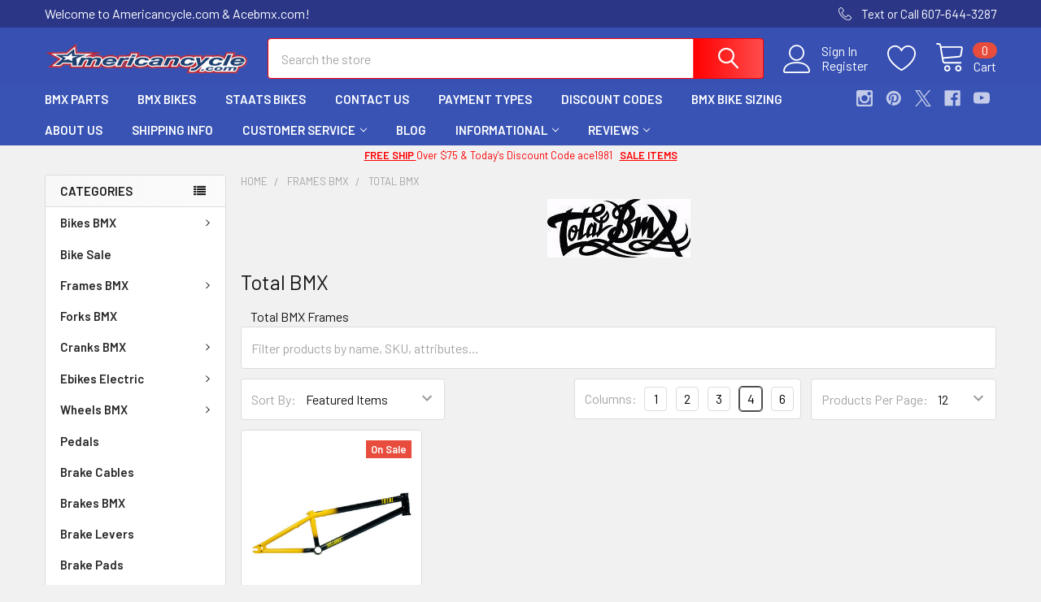

--- FILE ---
content_type: text/html; charset=UTF-8
request_url: https://americancycle.com/total-bmx/
body_size: 29167
content:


    <!DOCTYPE html>
<html class="no-js" lang="en">
        <head>
        <title>Frames BMX  - Total BMX - Americancycle.com &amp; Acebmx.com</title>
        <link rel="dns-prefetch preconnect" href="https://cdn11.bigcommerce.com/s-5bsulj9cvx" crossorigin><link rel="dns-prefetch preconnect" href="https://fonts.googleapis.com/" crossorigin><link rel="dns-prefetch preconnect" href="https://fonts.gstatic.com/" crossorigin>
        <meta name="keywords" content="BMX Parts, BMX Bikes, BMX Frames, BMX Forks, Titanium Spokes, BMX Cranks, BMX Pedals, BMX Wheels, Titanium BMX Chain, BMX Racing Parts, Freestyle Parts, Ebike Batteries and conversion Kits"><link rel='canonical' href='https://americancycle.com/total-bmx/' /><meta name='platform' content='bigcommerce.stencil' />
        
        

        <link href="https://cdn11.bigcommerce.com/s-5bsulj9cvx/product_images/favicon-acebmx.png?t=1672780769" rel="shortcut icon">
        <meta name="viewport" content="width=device-width, initial-scale=1, maximum-scale=1">

        <script>
            document.documentElement.className = document.documentElement.className.replace('no-js', 'js');
        </script>

        <script>
    function browserSupportsAllFeatures() {
        return window.Promise
            && window.fetch
            && window.URL
            && window.URLSearchParams
            && window.WeakMap
            // object-fit support
            && ('objectFit' in document.documentElement.style);
    }

    function loadScript(src) {
        var js = document.createElement('script');
        js.src = src;
        js.onerror = function () {
            console.error('Failed to load polyfill script ' + src);
        };
        document.head.appendChild(js);
    }

    if (!browserSupportsAllFeatures()) {
        loadScript('https://cdn11.bigcommerce.com/s-5bsulj9cvx/stencil/178cfae0-5be0-013c-ee1b-62d5ddddaf40/e/8602b310-bd67-013d-8915-52a3ab2896a8/dist/theme-bundle.polyfills.js');
    }
</script>
        <script>window.consentManagerTranslations = `{"locale":"en","locales":{"consent_manager.data_collection_warning":"en","consent_manager.accept_all_cookies":"en","consent_manager.gdpr_settings":"en","consent_manager.data_collection_preferences":"en","consent_manager.manage_data_collection_preferences":"en","consent_manager.use_data_by_cookies":"en","consent_manager.data_categories_table":"en","consent_manager.allow":"en","consent_manager.accept":"en","consent_manager.deny":"en","consent_manager.dismiss":"en","consent_manager.reject_all":"en","consent_manager.category":"en","consent_manager.purpose":"en","consent_manager.functional_category":"en","consent_manager.functional_purpose":"en","consent_manager.analytics_category":"en","consent_manager.analytics_purpose":"en","consent_manager.targeting_category":"en","consent_manager.advertising_category":"en","consent_manager.advertising_purpose":"en","consent_manager.essential_category":"en","consent_manager.esential_purpose":"en","consent_manager.yes":"en","consent_manager.no":"en","consent_manager.not_available":"en","consent_manager.cancel":"en","consent_manager.save":"en","consent_manager.back_to_preferences":"en","consent_manager.close_without_changes":"en","consent_manager.unsaved_changes":"en","consent_manager.by_using":"en","consent_manager.agree_on_data_collection":"en","consent_manager.change_preferences":"en","consent_manager.cancel_dialog_title":"en","consent_manager.privacy_policy":"en","consent_manager.allow_category_tracking":"en","consent_manager.disallow_category_tracking":"en"},"translations":{"consent_manager.data_collection_warning":"We use cookies (and other similar technologies) to collect data to improve your shopping experience.","consent_manager.accept_all_cookies":"Accept All Cookies","consent_manager.gdpr_settings":"Settings","consent_manager.data_collection_preferences":"Website Data Collection Preferences","consent_manager.manage_data_collection_preferences":"Manage Website Data Collection Preferences","consent_manager.use_data_by_cookies":" uses data collected by cookies and JavaScript libraries to improve your shopping experience.","consent_manager.data_categories_table":"The table below outlines how we use this data by category. To opt out of a category of data collection, select 'No' and save your preferences.","consent_manager.allow":"Allow","consent_manager.accept":"Accept","consent_manager.deny":"Deny","consent_manager.dismiss":"Dismiss","consent_manager.reject_all":"Reject all","consent_manager.category":"Category","consent_manager.purpose":"Purpose","consent_manager.functional_category":"Functional","consent_manager.functional_purpose":"Enables enhanced functionality, such as videos and live chat. If you do not allow these, then some or all of these functions may not work properly.","consent_manager.analytics_category":"Analytics","consent_manager.analytics_purpose":"Provide statistical information on site usage, e.g., web analytics so we can improve this website over time.","consent_manager.targeting_category":"Targeting","consent_manager.advertising_category":"Advertising","consent_manager.advertising_purpose":"Used to create profiles or personalize content to enhance your shopping experience.","consent_manager.essential_category":"Essential","consent_manager.esential_purpose":"Essential for the site and any requested services to work, but do not perform any additional or secondary function.","consent_manager.yes":"Yes","consent_manager.no":"No","consent_manager.not_available":"N/A","consent_manager.cancel":"Cancel","consent_manager.save":"Save","consent_manager.back_to_preferences":"Back to Preferences","consent_manager.close_without_changes":"You have unsaved changes to your data collection preferences. Are you sure you want to close without saving?","consent_manager.unsaved_changes":"You have unsaved changes","consent_manager.by_using":"By using our website, you're agreeing to our","consent_manager.agree_on_data_collection":"By using our website, you're agreeing to the collection of data as described in our ","consent_manager.change_preferences":"You can change your preferences at any time","consent_manager.cancel_dialog_title":"Are you sure you want to cancel?","consent_manager.privacy_policy":"Privacy Policy","consent_manager.allow_category_tracking":"Allow [CATEGORY_NAME] tracking","consent_manager.disallow_category_tracking":"Disallow [CATEGORY_NAME] tracking"}}`;</script>
        
        <script>
            window.lazySizesConfig = window.lazySizesConfig || {};
            window.lazySizesConfig.loadMode = 1;
        </script>
        <script async src="https://cdn11.bigcommerce.com/s-5bsulj9cvx/stencil/178cfae0-5be0-013c-ee1b-62d5ddddaf40/e/8602b310-bd67-013d-8915-52a3ab2896a8/dist/theme-bundle.head_async.js"></script>

            <link href="https://fonts.googleapis.com/css?family=Barlow:600,400&display=block" rel="stylesheet">
            <script async src="https://cdn11.bigcommerce.com/s-5bsulj9cvx/stencil/178cfae0-5be0-013c-ee1b-62d5ddddaf40/e/8602b310-bd67-013d-8915-52a3ab2896a8/dist/theme-bundle.font.js"></script>
            <link data-stencil-stylesheet href="https://cdn11.bigcommerce.com/s-5bsulj9cvx/stencil/178cfae0-5be0-013c-ee1b-62d5ddddaf40/e/8602b310-bd67-013d-8915-52a3ab2896a8/css/theme-922a88a0-eb23-013d-e11a-06ae9ebaea9b.css" rel="stylesheet">
            <!-- Start Tracking Code for analytics_facebook -->

<script>
!function(f,b,e,v,n,t,s){if(f.fbq)return;n=f.fbq=function(){n.callMethod?n.callMethod.apply(n,arguments):n.queue.push(arguments)};if(!f._fbq)f._fbq=n;n.push=n;n.loaded=!0;n.version='2.0';n.queue=[];t=b.createElement(e);t.async=!0;t.src=v;s=b.getElementsByTagName(e)[0];s.parentNode.insertBefore(t,s)}(window,document,'script','https://connect.facebook.net/en_US/fbevents.js');

fbq('set', 'autoConfig', 'false', '1109882659485654');
fbq('dataProcessingOptions', ['LDU'], 0, 0);
fbq('init', '1109882659485654', {"external_id":"19e3fae0-6e18-4a3f-a8c5-259470216dfc"});
fbq('set', 'agent', 'bigcommerce', '1109882659485654');

function trackEvents() {
    var pathName = window.location.pathname;

    fbq('track', 'PageView', {}, "");

    // Search events start -- only fire if the shopper lands on the /search.php page
    if (pathName.indexOf('/search.php') === 0 && getUrlParameter('search_query')) {
        fbq('track', 'Search', {
            content_type: 'product_group',
            content_ids: [],
            search_string: getUrlParameter('search_query')
        });
    }
    // Search events end

    // Wishlist events start -- only fire if the shopper attempts to add an item to their wishlist
    if (pathName.indexOf('/wishlist.php') === 0 && getUrlParameter('added_product_id')) {
        fbq('track', 'AddToWishlist', {
            content_type: 'product_group',
            content_ids: []
        });
    }
    // Wishlist events end

    // Lead events start -- only fire if the shopper subscribes to newsletter
    if (pathName.indexOf('/subscribe.php') === 0 && getUrlParameter('result') === 'success') {
        fbq('track', 'Lead', {});
    }
    // Lead events end

    // Registration events start -- only fire if the shopper registers an account
    if (pathName.indexOf('/login.php') === 0 && getUrlParameter('action') === 'account_created') {
        fbq('track', 'CompleteRegistration', {}, "");
    }
    // Registration events end

    

    function getUrlParameter(name) {
        var cleanName = name.replace(/[\[]/, '\[').replace(/[\]]/, '\]');
        var regex = new RegExp('[\?&]' + cleanName + '=([^&#]*)');
        var results = regex.exec(window.location.search);
        return results === null ? '' : decodeURIComponent(results[1].replace(/\+/g, ' '));
    }
}

if (window.addEventListener) {
    window.addEventListener("load", trackEvents, false)
}
</script>
<noscript><img height="1" width="1" style="display:none" alt="null" src="https://www.facebook.com/tr?id=1109882659485654&ev=PageView&noscript=1&a=plbigcommerce1.2&eid="/></noscript>

<!-- End Tracking Code for analytics_facebook -->

<!-- Start Tracking Code for analytics_googleanalytics -->

<!-- Global site tag (gtag.js) - Google Analytics -->
<script async src="https://www.googletagmanager.com/gtag/js?id=UA-57332960-1"></script>
<script>
  window.dataLayer = window.dataLayer || [];
  function gtag(){dataLayer.push(arguments);}
  gtag('js', new Date());

  gtag('config', 'UA-57332960-1');
</script>

<!-- End Tracking Code for analytics_googleanalytics -->

<!-- Start Tracking Code for analytics_siteverification -->

<meta name="google-site-verification" content="hzd56WKhRKm-kPp8Qb88wLxyuYDJHd7s2JYjNQqsO_w" />

<!-- End Tracking Code for analytics_siteverification -->


<script type="text/javascript" src="https://checkout-sdk.bigcommerce.com/v1/loader.js" defer ></script>
<script type="text/javascript">
fbq('track', 'ViewCategory', {"content_ids":["23739"],"content_type":"product_group","content_category":"Total BMX"});
</script>
<script type="text/javascript">
var BCData = {};
</script>
<script src='https://cdn.attn.tv/acebmx/dtag.js' ></script><script src='https://cdn.attn.tv/acebmx/dtag.js' ></script><!-- Google tag (gtag.js) -->
<script async src="https://www.googletagmanager.com/gtag/js?id=UA-845627-1"></script>
<script>
  window.dataLayer = window.dataLayer || [];
  function gtag(){dataLayer.push(arguments);}
  gtag('js', new Date());

  gtag('config', 'UA-845627-1');
  gtag('config', 'AW-10838565688');
</script><script type="text/javascript">
    var attnData = {
	    pageType: "category",
            orderData: {},
    }
try {
    if ("") {
        fetch("/api/storefront/order/", {
            credentials: "include",
        })
        .then(function (response) {
            return response.json();
        })
        .then(function (orderInfo) {
            window.attnData = window.attnData || {
			        pageType: "category",
    		        orderData: {},
		            }
            window.attnData.orderData = {
                cartTotal: orderInfo.orderAmount,
                cartId: orderInfo.cartId,
			    cartCoupon: orderInfo.coupons.length > 0 ? orderInfo.coupons[0].code : null,
                orderId: orderInfo.orderId,
                phone: orderInfo.billingAddress.phone,
                email: orderInfo.billingAddress.email,
                items: orderInfo.lineItems.physicalItems.map(item => {
                    return {
                        sku: item.productId,
                        subProductId: item.variantId,
                        name: item.name,
                        image: item.imageUrl,
                        price: item.salePrice,
                        currency: orderInfo.currency.code,
                        quantity: item.quantity,
                    }
                }),
            }
        })
}} catch (e) {}
</script>
<script type="text/javascript">
 const attn_upc = "";
    const attn_price = "";
    var variant = null;
    const attnBCProducts = window.attn_bc_products = window.attn_bc_products || {};
    const productsCatalogue = attnBCProducts.products = attnBCProducts.products || [];
    const product = {
        sku: '',
        subProductId: variant,
        productId: '',
        name: '',
        image: 'https://cdn11.bigcommerce.com/s-5bsulj9cvx/stencil/178cfae0-5be0-013c-ee1b-62d5ddddaf40/e/8602b310-bd67-013d-8915-52a3ab2896a8/img/ProductDefault.gif',
        category: '',
        price: attn_price,
        currency: 'USD' || 'USD',
    };
    if (attnData.pageType === 'product' && product.sku) {    try {
        fetch('/graphql', {
            method: 'POST',
            credentials: 'same-origin',
            headers: {
              'Content-Type': 'application/json',
              'Authorization': 'Bearer eyJ0eXAiOiJKV1QiLCJhbGciOiJFUzI1NiJ9.eyJjaWQiOlsxXSwiY29ycyI6WyJodHRwczovL2FtZXJpY2FuY3ljbGUuY29tIl0sImVhdCI6MTc2OTE3MTI0NywiaWF0IjoxNzY4OTk4NDQ3LCJpc3MiOiJCQyIsInNpZCI6MTAwMDY3MzM4Miwic3ViIjoiQkMiLCJzdWJfdHlwZSI6MCwidG9rZW5fdHlwZSI6MX0.ZLSEwOOHZlMXHe1h95RIq_j1ZWFB2dHKtuCbAvMeXcD0z3luQCXZvAUN9j-XJndxFRbYSxRDkLXAxPo29QQXaw'
            },
            body: JSON.stringify({ query: '{ site {product(entityId: ) { sku, variants{edges{node{upc, entityId, prices{price{value}}}}}}}}'})})
            .then(data => data.json())
            .then(json => json?.data?.site?.product?.variants?.edges)
            .then(variantsArr =>  {
                if (variantsArr.length === 1) {
                    variant = variantsArr[0]?.node?.entityId;
                } else if (attn_upc) {
                    variant = variantsArr.find(variantObj => variantObj?.node?.upc === attn_upc)?.node.entityId;
                } else if (attn_price) {
                    variant = variantsArr.find(variantObj => variantObj?.node?.prices?.price?.value?.toString() === attn_price)?.node.entityId;
                } else {
                    variant = variantsArr[0]?.node?.entityId;
                }
            })
            .then(() => {
                product.subProductId = variant;
                attnBCProducts["current_product"] = product;
                if (productsCatalogue.filter(i => {i.productId === '' && i.subProductId === variant}).length === 0) {
                    productsCatalogue.push(product);
                }
            })
    } catch {
        attnBCProducts["current_product"] = product;
        if (productsCatalogue.filter(i => i.productId === '').length === 0) {
            productsCatalogue.push(product);
        }
    }}
</script><!-- Global site tag (gtag.js) - Google Ads: AW-11101219521 -->
<script async src="https://www.googletagmanager.com/gtag/js?id=AW-11101219521"></script>
<script>
  window.dataLayer = window.dataLayer || [];
  function gtag(){dataLayer.push(arguments);}
  gtag('js', new Date());

  gtag('config', 'AW-11101219521');
  gtag('set', 'developer_id.dMjk3Nj', true);
</script>
<!-- GA4 Code Start: View Product Content -->
<script>
</script>
<script type="text/javascript">
    var attnData = {
	    pageType: "category",
            orderData: {},
    }
try {
    if ("") {
        fetch("/api/storefront/order/", {
            credentials: "include",
        })
        .then(function (response) {
            return response.json();
        })
        .then(function (orderInfo) {
            window.attnData = window.attnData || {
			        pageType: "category",
    		        orderData: {},
		            }
            window.attnData.orderData = {
                cartTotal: orderInfo.orderAmount,
                cartId: orderInfo.cartId,
			    cartCoupon: orderInfo.coupons.length > 0 ? orderInfo.coupons[0].code : null,
                orderId: orderInfo.orderId,
                phone: orderInfo.billingAddress.phone,
                email: orderInfo.billingAddress.email,
                items: orderInfo.lineItems.physicalItems.map(item => {
                    return {
                        sku: item.productId,
                        subProductId: item.variantId,
                        name: item.name,
                        image: item.imageUrl,
                        price: item.salePrice,
                        currency: orderInfo.currency.code,
                        quantity: item.quantity,
                    }
                }),
            }
        })
}} catch (e) {}
</script>
<script type="text/javascript">
 const attn_upc = "";
    const attn_price = "";
    var variant = null;
    const attnBCProducts = window.attn_bc_products = window.attn_bc_products || {};
    const productsCatalogue = attnBCProducts.products = attnBCProducts.products || [];
    const product = {
        sku: '',
        subProductId: variant,
        productId: '',
        name: '',
        image: 'https://cdn11.bigcommerce.com/s-5bsulj9cvx/stencil/178cfae0-5be0-013c-ee1b-62d5ddddaf40/e/8602b310-bd67-013d-8915-52a3ab2896a8/img/ProductDefault.gif',
        category: '',
        price: attn_price,
        currency: 'USD' || 'USD',
    };
    if (attnData.pageType === 'product' && product.sku) {    try {
        fetch('/graphql', {
            method: 'POST',
            credentials: 'same-origin',
            headers: {
              'Content-Type': 'application/json',
              'Authorization': 'Bearer eyJ0eXAiOiJKV1QiLCJhbGciOiJFUzI1NiJ9.eyJjaWQiOlsxXSwiY29ycyI6WyJodHRwczovL2FtZXJpY2FuY3ljbGUuY29tIl0sImVhdCI6MTc2OTE3MTI0NywiaWF0IjoxNzY4OTk4NDQ3LCJpc3MiOiJCQyIsInNpZCI6MTAwMDY3MzM4Miwic3ViIjoiQkMiLCJzdWJfdHlwZSI6MCwidG9rZW5fdHlwZSI6MX0.ZLSEwOOHZlMXHe1h95RIq_j1ZWFB2dHKtuCbAvMeXcD0z3luQCXZvAUN9j-XJndxFRbYSxRDkLXAxPo29QQXaw'
            },
            body: JSON.stringify({ query: '{ site {product(entityId: ) { sku, variants{edges{node{upc, entityId, prices{price{value}}}}}}}}'})})
            .then(data => data.json())
            .then(json => json?.data?.site?.product?.variants?.edges)
            .then(variantsArr =>  {
                if (variantsArr.length === 1) {
                    variant = variantsArr[0]?.node?.entityId;
                } else if (attn_upc) {
                    variant = variantsArr.find(variantObj => variantObj?.node?.upc === attn_upc)?.node.entityId;
                } else if (attn_price) {
                    variant = variantsArr.find(variantObj => variantObj?.node?.prices?.price?.value?.toString() === attn_price)?.node.entityId;
                } else {
                    variant = variantsArr[0]?.node?.entityId;
                }
            })
            .then(() => {
                product.subProductId = variant;
                attnBCProducts["current_product"] = product;
                if (productsCatalogue.filter(i => {i.productId === '' && i.subProductId === variant}).length === 0) {
                    productsCatalogue.push(product);
                }
            })
    } catch {
        attnBCProducts["current_product"] = product;
        if (productsCatalogue.filter(i => i.productId === '').length === 0) {
            productsCatalogue.push(product);
        }
    }}
</script><script type="text/javascript">
    (function(c,l,a,r,i,t,y){
        c[a]=c[a]||function(){(c[a].q=c[a].q||[]).push(arguments)};
        t=l.createElement(r);t.async=1;t.src="https://www.clarity.ms/tag/"+i;
        y=l.getElementsByTagName(r)[0];y.parentNode.insertBefore(t,y);
    })(window, document, "clarity", "script", "r63dgrlb1n");
</script>
<script nonce="">
(function () {
    var xmlHttp = new XMLHttpRequest();

    xmlHttp.open('POST', 'https://bes.gcp.data.bigcommerce.com/nobot');
    xmlHttp.setRequestHeader('Content-Type', 'application/json');
    xmlHttp.send('{"store_id":"1000673382","timezone_offset":"-5.0","timestamp":"2026-01-21T16:15:30.79882100Z","visit_id":"87e9448a-156b-48db-8a1b-575e0cbfe80b","channel_id":1}');
})();
</script>

        

        <!-- snippet location htmlhead -->

         
    </head>
    <body class="csscolumns papaSupermarket-layout--left-sidebar 
        papaSupermarket-style--modern
        papaSupermarket-pageType--category 
        papaSupermarket-page--pages-category 
        emthemesModez-productUniform
        
        papaSupermarket--showAllCategoriesMenu
        
        
        
        
        
        
        " id="topOfPage">


        <!-- snippet location header -->
        <svg data-src="https://cdn11.bigcommerce.com/s-5bsulj9cvx/stencil/178cfae0-5be0-013c-ee1b-62d5ddddaf40/e/8602b310-bd67-013d-8915-52a3ab2896a8/img/icon-sprite.svg" class="icons-svg-sprite"></svg>

        <header class="header" role="banner" >
    <a href="#" class="mobileMenu-toggle" data-mobile-menu-toggle="menu">
        <span class="mobileMenu-toggleIcon">Toggle menu</span>
    </a>

    <div class="emthemesModez-header-topSection">
        <div class="container">
            <nav class="navUser navUser--storeInfo">
    <ul class="navUser-section">
        <li class="navUser-item">
            <span class="navUser-welcome">Welcome to Americancycle.com & Acebmx.com!</span>
        </li>
        <li class="navUser-item">
            <div data-emthemesmodez-remote-banner="emthemesModezBannersBlockTopHeaderBanner01"></div>
        </li>
    </ul>
</nav>

<nav class="navUser">

        <div data-emthemesmodez-remote-banner="emthemesModezBannersBlockTopHeaderBanner02"></div>

        
    <ul class="navUser-section">
        

        <li class="navUser-item">
            <a class="navUser-action" href="tel:Text or Call 607-644-3287">
                <span class="navUser-item-icon emthemesModez-icon-linear-phone-handset"></span>
                <span>Text or Call 607-644-3287</span>
            </a>
        </li>

    </ul>
</nav>        </div>
    </div>

    <div class="emthemesModez-header-userSection emthemesModez-header-userSection--logo-left">
        <div class="container">
            <nav class="navUser">
    
    <ul class="navUser-section navUser-section--alt">

            <li class="navUser-item navUser-item--account">
                    <span class="navUser-item-icon navUser-item-accountIcon emthemesModez-icon-linear-user"></span>
                    <div class="navUser-actions">
                        <a class="navUser-action" href="/login.php">
                            <span class="navUser-item-loginLabel">Sign In</span>
                        </a>
                            <a class="navUser-action" href="/login.php?action=create_account">Register</a>
                    </div>
            </li>

            <li class="navUser-item">
                <a class="navUser-action navUser-action--wishlist" href="/wishlist.php" title="Wish Lists">
                    <span class="navUser-item-icon navUser-item-wishlistIcon"><svg class="icon"><use href="#icon-heart" /></svg></span>
                    <span class="navUser-item-wishlistLabel"><span class='firstword'>Wish </span>Lists</span>
                </a>
            </li>
        

        <li class="navUser-item navUser-item--compare">
            <a class="navUser-action navUser-action--compare" href="/compare" data-compare-nav>Compare <span class="countPill countPill--positive countPill--alt"></span></a>
        </li>
        

        <li class="navUser-item navUser-item--recentlyViewed">
            <a class="navUser-action navUser-action--recentlyViewed" href="#recently-viewed" data-dropdown="recently-viewed-dropdown" data-options="align:right" title="Recently Viewed" style="display:none">
                <span class="navUser-item-icon navUser-item-recentlyViewedIcon"><svg class="icon"><use href="#icon-recent-list" /></svg></span>
                <span class="navUser-item-recentlyViewedLabel"><span class='firstword'>Recently </span>Viewed</span>
            </a>
            <div class="dropdown-menu" id="recently-viewed-dropdown" data-dropdown-content aria-hidden="true"></div>
        </li>

        <li class="navUser-item navUser-item--cart">

            <a
                class="navUser-action navUser-action--cart"
                data-cart-preview
                data-dropdown="cart-preview-dropdown"
                data-options="align:right"
                href="/cart.php"
                title="Cart">
                <span class="navUser-item-icon navUser-item-cartIcon"><svg class="icon"><use href="#icon-cart" /></svg></span>
                <span class="navUser-item-cartLabel">Cart</span> <span class="countPill cart-quantity"></span>
            </a>

            <div class="dropdown-menu" id="cart-preview-dropdown" data-dropdown-content aria-hidden="true"></div>
        </li>
    </ul>
</nav>

                <div class="header-logo header-logo--left">
                    <a href="https://americancycle.com/" data-instantload='{"page":"home"}'>
            <div class="header-logo-image-container">
                <img class="header-logo-image" src="https://cdn11.bigcommerce.com/s-5bsulj9cvx/images/stencil/250x40/americancycle_logo_250x40_1672072781__26835.original.png" srcset="https://cdn11.bigcommerce.com/s-5bsulj9cvx/images/stencil/250x50/americancycle_logo_250x40_1672072781__26835.original.png 1x, https://cdn11.bigcommerce.com/s-5bsulj9cvx/images/stencil/500w/americancycle_logo_250x40_1672072781__26835.original.png 2x" alt="Americancycle.com &amp; Acebmx.com" title="Americancycle.com &amp; Acebmx.com">
            </div>
</a>
                </div>

            <div class="emthemesModez-quickSearch" data-prevent-quick-search-close>
    <!-- snippet location forms_search -->
    <form class="form" action="/search.php">
        <fieldset class="form-fieldset">
            <div class="form-field">
                <label class="is-srOnly" for="search_query">Search</label>
                <div class="form-prefixPostfix wrap">
                    <input class="form-input" data-search-quick name="search_query" id="search_query" data-error-message="Search field cannot be empty." placeholder="Search the store" autocomplete="off">
                    <input type="submit" class="button button--primary form-prefixPostfix-button--postfix" value="Search" />
                </div>
            </div>
        </fieldset>
    </form>
</div>        </div>
    </div>

    <div class="navPages-container navPages-container--bg" id="menu" data-menu>
        <div class="container">
            <nav class="navPages">

        <div class="emthemesModez-navPages-verticalCategories-container">
            <a class="navPages-action has-subMenu" data-collapsible="emthemesModez-verticalCategories"
                data-collapsible-disabled-breakpoint="medium"
                data-collapsible-disabled-state="open"
                data-collapsible-enabled-state="closed">Categories</a>
            <div class="emthemesModez-verticalCategories " id="emthemesModez-verticalCategories" data-emthemesmodez-fix-height="emthemesModez-section1-container" aria-hidden="true">
                <ul class="navPages-list navPages-list--categories">

                            <li class="navPages-item">
                                <a class="navPages-action has-subMenu " href="https://americancycle.com/bikes-bmx/"
    data-instantload
    
    data-collapsible="navPages-1653"
    data-collapsible-disabled-breakpoint="medium"
    data-collapsible-disabled-state="open"
    data-collapsible-enabled-state="closed">
    Bikes BMX <i class="icon navPages-action-moreIcon" aria-hidden="true"><svg><use href="#icon-chevron-down" /></svg></i>
</a>
<div class="navPage-subMenu
    " id="navPages-1653" aria-hidden="true" tabindex="-1">
    <ul class="navPage-subMenu-list">
        <li class="navPage-subMenu-item">
            <a class="navPage-subMenu-action navPages-action" href="https://americancycle.com/bikes-bmx/" data-instantload>All Bikes BMX</a>
        </li>
            <li class="navPage-subMenu-item">
                    <a
                        class="navPage-subMenu-action navPages-action has-subMenu"
                        href="https://americancycle.com/freestyle-bikes"
                        data-instantload
                        
                        data-collapsible="navPages-2218"
                        data-collapsible-disabled-breakpoint="medium"
                        data-collapsible-disabled-state="open"
                        data-collapsible-enabled-state="closed">
                        Freestyle Bikes <i class="icon navPages-action-moreIcon" aria-hidden="true"><svg><use href="#icon-chevron-down" /></svg></i>
                    </a>
                    <ul class="navPage-childList" id="navPages-2218">
                        <li class="navPage-childList-item">
                            <a class="navPage-childList-action navPages-action" href="https://americancycle.com/freestyle-bikes" data-instantload>All Freestyle Bikes</a>
                        </li>
                        <li class="navPage-childList-item">
                                <a class="navPage-childList-action navPages-action" data-instantload href="https://americancycle.com/bikes-bmx/freestyle-bikes/blackops/" >Blackops</a>
                        </li>
                        <li class="navPage-childList-item">
                                <a class="navPage-childList-action navPages-action" data-instantload href="https://americancycle.com/bikes-bmx/freestyle-bikes/elite/" >Elite</a>
                        </li>
                        <li class="navPage-childList-item">
                                <a class="navPage-childList-action navPages-action" data-instantload href="https://americancycle.com/bikes-bmx/freestyle-bikes/monza/" >Monza</a>
                        </li>
                        <li class="navPage-childList-item">
                                <a class="navPage-childList-action navPages-action" data-instantload href="https://americancycle.com/bikes-bmx/freestyle-bikes/kuwahara/" >Kuwahara</a>
                        </li>
                        <li class="navPage-childList-item">
                                <a class="navPage-childList-action navPages-action" data-instantload href="https://americancycle.com/cult-bmx-2/" >Cult BMX</a>
                        </li>
                        <li class="navPage-childList-item">
                                <a class="navPage-childList-action navPages-action" data-instantload href="https://americancycle.com/colony-bmx/" >Colony BMX</a>
                        </li>
                        <li class="navPage-childList-item">
                                <a class="navPage-childList-action navPages-action" data-instantload href="https://americancycle.com/diamondback-bmx/" >Diamondback BMX</a>
                        </li>
                        <li class="navPage-childList-item">
                                <a class="navPage-childList-action navPages-action" data-instantload href="https://americancycle.com/division-brand-1/" >Division Brand</a>
                        </li>
                        <li class="navPage-childList-item">
                                <a class="navPage-childList-action navPages-action" data-instantload href="https://americancycle.com/dk-bikes-freestyle" >DK Freestyle</a>
                        </li>
                        <li class="navPage-childList-item">
                                <a class="navPage-childList-action navPages-action" data-instantload href="https://americancycle.com/dyno/" >Dyno</a>
                        </li>
                        <li class="navPage-childList-item">
                                <a class="navPage-childList-action navPages-action" data-instantload href="https://americancycle.com/eastern-bmx/" >Eastern BMX</a>
                        </li>
                        <li class="navPage-childList-item">
                                <a class="navPage-childList-action navPages-action" data-instantload href="https://americancycle.com/fairdale/" >Fairdale</a>
                        </li>
                        <li class="navPage-childList-item">
                                <a class="navPage-childList-action navPages-action" data-instantload href="https://americancycle.com/fiend-bikes/" >Fiend Bikes</a>
                        </li>
                        <li class="navPage-childList-item">
                                <a class="navPage-childList-action navPages-action" data-instantload href="https://americancycle.com/fit-bikes/" >Fit Bikes</a>
                        </li>
                        <li class="navPage-childList-item">
                                <a class="navPage-childList-action navPages-action" data-instantload href="https://americancycle.com/flybikes-1/" >Flybikes</a>
                        </li>
                        <li class="navPage-childList-item">
                                <a class="navPage-childList-action navPages-action" data-instantload href="https://americancycle.com/free-agent-fs" >Free Agent FS</a>
                        </li>
                        <li class="navPage-childList-item">
                                <a class="navPage-childList-action navPages-action" data-instantload href="https://americancycle.com/gt-bikes" >GT BMX</a>
                        </li>
                        <li class="navPage-childList-item">
                                <a class="navPage-childList-action navPages-action" data-instantload href="https://americancycle.com/haro-bmx-2/" >Haro BMX</a>
                        </li>
                        <li class="navPage-childList-item">
                                <a class="navPage-childList-action navPages-action" data-instantload href="https://americancycle.com/khe-2/" >KHE</a>
                        </li>
                        <li class="navPage-childList-item">
                                <a class="navPage-childList-action navPages-action" data-instantload href="https://americancycle.com/hyper-1/" >Hyper</a>
                        </li>
                        <li class="navPage-childList-item">
                                <a class="navPage-childList-action navPages-action" data-instantload href="https://americancycle.com/khs-bikes/" >KHS Bikes</a>
                        </li>
                        <li class="navPage-childList-item">
                                <a class="navPage-childList-action navPages-action" data-instantload href="https://americancycle.com/kink-bikes/" >Kink Bikes</a>
                        </li>
                        <li class="navPage-childList-item">
                                <a class="navPage-childList-action navPages-action" data-instantload href="https://americancycle.com/premium-bmx/" >Premium BMX</a>
                        </li>
                        <li class="navPage-childList-item">
                                <a class="navPage-childList-action navPages-action" data-instantload href="https://americancycle.com/radio-bikes/" >Radio Bikes</a>
                        </li>
                        <li class="navPage-childList-item">
                                <a class="navPage-childList-action navPages-action" data-instantload href="https://americancycle.com/redline-bmx-2/" >Redline BMX</a>
                        </li>
                        <li class="navPage-childList-item">
                                <a class="navPage-childList-action navPages-action" data-instantload href="https://americancycle.com/bikes-bmx/freestyle-bikes/s-m/" >S&amp;M</a>
                        </li>
                        <li class="navPage-childList-item">
                                <a class="navPage-childList-action navPages-action" data-instantload href="https://americancycle.com/se-racing-bmx/" >SE Racing</a>
                        </li>
                        <li class="navPage-childList-item">
                                <a class="navPage-childList-action navPages-action" data-instantload href="https://americancycle.com/snafu/" >Snafu</a>
                        </li>
                        <li class="navPage-childList-item">
                                <a class="navPage-childList-action navPages-action" data-instantload href="https://americancycle.com/stranger-bmx-1/" >Stranger BMX</a>
                        </li>
                        <li class="navPage-childList-item">
                                <a class="navPage-childList-action navPages-action" data-instantload href="https://americancycle.com/st-martin-2/" >St Martin</a>
                        </li>
                        <li class="navPage-childList-item">
                                <a class="navPage-childList-action navPages-action" data-instantload href="https://americancycle.com/stolen-bmx/" >Stolen BMX</a>
                        </li>
                        <li class="navPage-childList-item">
                                <a class="navPage-childList-action navPages-action" data-instantload href="https://americancycle.com/bikes-bmx/subrosa/" >Subrosa</a>
                        </li>
                        <li class="navPage-childList-item">
                                <a class="navPage-childList-action navPages-action" data-instantload href="https://americancycle.com/sunday-bikes" >Sunday BMX</a>
                        </li>
                        <li class="navPage-childList-item">
                                <a class="navPage-childList-action navPages-action" data-instantload href="https://americancycle.com/bikes-bmx/freestyle-bikes/throne/" >Throne</a>
                        </li>
                        <li class="navPage-childList-item">
                                <a class="navPage-childList-action navPages-action" data-instantload href="https://americancycle.com/united-bikes/" >United Bikes</a>
                        </li>
                        <li class="navPage-childList-item">
                                <a class="navPage-childList-action navPages-action" data-instantload href="https://americancycle.com/verde-bmx/" >Verde BMX</a>
                        </li>
                        <li class="navPage-childList-item">
                                <a class="navPage-childList-action navPages-action" data-instantload href="https://americancycle.com/volume-bmx/" >Volume BMX</a>
                        </li>
                        <li class="navPage-childList-item">
                                <a class="navPage-childList-action navPages-action" data-instantload href="https://americancycle.com/bikes-bmx/whip/" >Whip</a>
                        </li>
                        <li class="navPage-childList-item">
                                <a class="navPage-childList-action navPages-action" data-instantload href="https://americancycle.com/wtp-bmx/" >WETHEPEOPLE</a>
                        </li>
                    </ul>
            </li>
            <li class="navPage-subMenu-item">
                    <a
                        class="navPage-subMenu-action navPages-action has-subMenu"
                        href="https://americancycle.com/race-bikes"
                        data-instantload
                        
                        data-collapsible="navPages-2217"
                        data-collapsible-disabled-breakpoint="medium"
                        data-collapsible-disabled-state="open"
                        data-collapsible-enabled-state="closed">
                        Racing Bikes <i class="icon navPages-action-moreIcon" aria-hidden="true"><svg><use href="#icon-chevron-down" /></svg></i>
                    </a>
                    <ul class="navPage-childList" id="navPages-2217">
                        <li class="navPage-childList-item">
                            <a class="navPage-childList-action navPages-action" href="https://americancycle.com/race-bikes" data-instantload>All Racing Bikes</a>
                        </li>
                        <li class="navPage-childList-item">
                                <a class="navPage-childList-action navPages-action" data-instantload href="https://americancycle.com/bikes-bmx/racing-bikes/custom-bikes/" >Custom Bikes</a>
                        </li>
                        <li class="navPage-childList-item">
                                <a class="navPage-childList-action navPages-action" data-instantload href="https://americancycle.com/bikes-bmx/racing-bikes/inspyre/" >INSPYRE</a>
                        </li>
                        <li class="navPage-childList-item">
                                <a class="navPage-childList-action navPages-action" data-instantload href="https://americancycle.com/bikes-bmx/racing-bikes/syndyt/" >Syndyt</a>
                        </li>
                        <li class="navPage-childList-item">
                                <a class="navPage-childList-action navPages-action" data-instantload href="https://americancycle.com/avent-bmx/" >Avent BMX</a>
                        </li>
                        <li class="navPage-childList-item">
                                <a class="navPage-childList-action navPages-action" data-instantload href="https://americancycle.com/bikes-bmx/racing-bikes/rift/" >Rift</a>
                        </li>
                        <li class="navPage-childList-item">
                                <a class="navPage-childList-action navPages-action" data-instantload href="https://americancycle.com/bikes-bmx/racing-bikes/supercross/" >Supercross</a>
                        </li>
                        <li class="navPage-childList-item">
                                <a class="navPage-childList-action navPages-action" data-instantload href="https://americancycle.com/chase-bikes/" >Chase BMX Bikes</a>
                        </li>
                        <li class="navPage-childList-item">
                                <a class="navPage-childList-action navPages-action" data-instantload href="https://americancycle.com/crupi-bmx/" >Crupi BMX</a>
                        </li>
                        <li class="navPage-childList-item">
                                <a class="navPage-childList-action navPages-action" data-instantload href="https://americancycle.com/dk-bikes" >DK Race</a>
                        </li>
                        <li class="navPage-childList-item">
                                <a class="navPage-childList-action navPages-action" data-instantload href="https://americancycle.com/free-agent-1/" >Free Agent</a>
                        </li>
                        <li class="navPage-childList-item">
                                <a class="navPage-childList-action navPages-action" data-instantload href="https://americancycle.com/gt-racing" >GT Racing</a>
                        </li>
                        <li class="navPage-childList-item">
                                <a class="navPage-childList-action navPages-action" data-instantload href="https://americancycle.com/haro-racing" >Haro Race</a>
                        </li>
                        <li class="navPage-childList-item">
                                <a class="navPage-childList-action navPages-action" data-instantload href="https://americancycle.com/kuwahara-1/" >Kuwahara</a>
                        </li>
                        <li class="navPage-childList-item">
                                <a class="navPage-childList-action navPages-action" data-instantload href="https://americancycle.com/bikes-bmx/meybo-bmx/" >Meybo BMX</a>
                        </li>
                        <li class="navPage-childList-item">
                                <a class="navPage-childList-action navPages-action" data-instantload href="https://americancycle.com/bikes-bmx/position-one/" >Position One</a>
                        </li>
                        <li class="navPage-childList-item">
                                <a class="navPage-childList-action navPages-action" data-instantload href="https://americancycle.com/bikes-bmx/race-inc/" >Race Inc</a>
                        </li>
                        <li class="navPage-childList-item">
                                <a class="navPage-childList-action navPages-action" data-instantload href="https://americancycle.com/redline-racing" >Redline Race</a>
                        </li>
                        <li class="navPage-childList-item">
                                <a class="navPage-childList-action navPages-action" data-instantload href="https://americancycle.com/se-bikes/" >SE Bikes</a>
                        </li>
                        <li class="navPage-childList-item">
                                <a class="navPage-childList-action navPages-action" data-instantload href="https://americancycle.com/staats/" >Staats</a>
                        </li>
                        <li class="navPage-childList-item">
                                <a class="navPage-childList-action navPages-action" data-instantload href="https://americancycle.com/bikes-bmx/technique/" >Technique</a>
                        </li>
                        <li class="navPage-childList-item">
                                <a class="navPage-childList-action navPages-action" data-instantload href="https://americancycle.com/youth-bikes/" >Youth Bikes</a>
                        </li>
                    </ul>
            </li>
            <li class="navPage-subMenu-item">
                    <a
                        class="navPage-subMenu-action navPages-action has-subMenu"
                        href="https://americancycle.com/mountain-bikes/"
                        data-instantload
                        
                        data-collapsible="navPages-2018"
                        data-collapsible-disabled-breakpoint="medium"
                        data-collapsible-disabled-state="open"
                        data-collapsible-enabled-state="closed">
                        Mountain Bikes <i class="icon navPages-action-moreIcon" aria-hidden="true"><svg><use href="#icon-chevron-down" /></svg></i>
                    </a>
                    <ul class="navPage-childList" id="navPages-2018">
                        <li class="navPage-childList-item">
                            <a class="navPage-childList-action navPages-action" href="https://americancycle.com/mountain-bikes/" data-instantload>All Mountain Bikes</a>
                        </li>
                        <li class="navPage-childList-item">
                                <a class="navPage-childList-action navPages-action" data-instantload href="https://americancycle.com/bikes-bmx/mountain-bikes/ceres/" >Ceres</a>
                        </li>
                        <li class="navPage-childList-item">
                                <a class="navPage-childList-action navPages-action" data-instantload href="https://americancycle.com/bikes-bmx/mountain-bikes/code-police/" >Code Police</a>
                        </li>
                        <li class="navPage-childList-item">
                                <a class="navPage-childList-action navPages-action" data-instantload href="https://americancycle.com/bikes-bmx/mountain-bikes/kids-bikes/" >Kids Bikes</a>
                        </li>
                        <li class="navPage-childList-item">
                                <a class="navPage-childList-action navPages-action" data-instantload href="https://americancycle.com/airborne/" >Airborne</a>
                        </li>
                        <li class="navPage-childList-item">
                                <a class="navPage-childList-action navPages-action" data-instantload href="https://americancycle.com/avent/" >Avent</a>
                        </li>
                        <li class="navPage-childList-item">
                                <a class="navPage-childList-action navPages-action" data-instantload href="https://americancycle.com/diamondback-mtb/" >Diamondback</a>
                        </li>
                        <li class="navPage-childList-item">
                                <a class="navPage-childList-action navPages-action" data-instantload href="https://americancycle.com/bikes-mountain/eastern/" >Eastern</a>
                        </li>
                        <li class="navPage-childList-item">
                                <a class="navPage-childList-action navPages-action" data-instantload href="https://americancycle.com/fairdale-bikes/" >Fairdale Bikes</a>
                        </li>
                        <li class="navPage-childList-item">
                                <a class="navPage-childList-action navPages-action" data-instantload href="https://americancycle.com/gt-bikes-mtb/" >GT MTB</a>
                        </li>
                        <li class="navPage-childList-item">
                                <a class="navPage-childList-action navPages-action" data-instantload href="https://americancycle.com/khs/" >KHS</a>
                        </li>
                        <li class="navPage-childList-item">
                                <a class="navPage-childList-action navPages-action" data-instantload href="https://americancycle.com/se-racing-mountain-bikes/" >SE Racing MTB</a>
                        </li>
                    </ul>
            </li>
    </ul>
</div>
                            </li>
                            <li class="navPages-item">
                                <a class="navPages-action" href="https://americancycle.com/bmx-bike-sale" data-instantload >Bike Sale</a>
                            </li>
                            <li class="navPages-item">
                                <a class="navPages-action has-subMenu " href="https://americancycle.com/frames-bmx"
    data-instantload
    
    data-collapsible="navPages-1740"
    data-collapsible-disabled-breakpoint="medium"
    data-collapsible-disabled-state="open"
    data-collapsible-enabled-state="closed">
    Frames BMX  <i class="icon navPages-action-moreIcon" aria-hidden="true"><svg><use href="#icon-chevron-down" /></svg></i>
</a>
<div class="navPage-subMenu
    " id="navPages-1740" aria-hidden="true" tabindex="-1">
    <ul class="navPage-subMenu-list">
        <li class="navPage-subMenu-item">
            <a class="navPage-subMenu-action navPages-action" href="https://americancycle.com/frames-bmx" data-instantload>All Frames BMX </a>
        </li>
            <li class="navPage-subMenu-item">
                    <a class="navPage-subMenu-action navPages-action" href="https://americancycle.com/frames-bmx/huffy/" data-instantload >Huffy</a>
            </li>
            <li class="navPage-subMenu-item">
                    <a class="navPage-subMenu-action navPages-action" href="https://americancycle.com/frames-bmx/inspyre/" data-instantload >Inspyre</a>
            </li>
            <li class="navPage-subMenu-item">
                    <a class="navPage-subMenu-action navPages-action" href="https://americancycle.com/frames-bmx/race-inc/" data-instantload >Race Inc</a>
            </li>
            <li class="navPage-subMenu-item">
                    <a class="navPage-subMenu-action navPages-action" href="https://americancycle.com/frames-bmx/syndyt/" data-instantload >Syndyt</a>
            </li>
            <li class="navPage-subMenu-item">
                    <a class="navPage-subMenu-action navPages-action" href="https://americancycle.com/frames-bmx/torker/" data-instantload >Torker</a>
            </li>
            <li class="navPage-subMenu-item">
                    <a class="navPage-subMenu-action navPages-action" href="https://americancycle.com/25-off-a-fork-with-frame/" data-instantload >$25 OFF F&amp;F</a>
            </li>
            <li class="navPage-subMenu-item">
                    <a class="navPage-subMenu-action navPages-action" href="https://americancycle.com/bassett/" data-instantload >Bassett</a>
            </li>
            <li class="navPage-subMenu-item">
                    <a class="navPage-subMenu-action navPages-action" href="https://americancycle.com/bone-deth/" data-instantload >Bone Deth</a>
            </li>
            <li class="navPage-subMenu-item">
                    <a class="navPage-subMenu-action navPages-action" href="https://americancycle.com/bsd-bmx/" data-instantload >BSD BMX</a>
            </li>
            <li class="navPage-subMenu-item">
                    <a class="navPage-subMenu-action navPages-action" href="https://americancycle.com/chase-bmx/" data-instantload >Chase BMX</a>
            </li>
            <li class="navPage-subMenu-item">
                    <a class="navPage-subMenu-action navPages-action" href="https://americancycle.com/clayborn-5gWi" data-instantload >Clayborn</a>
            </li>
            <li class="navPage-subMenu-item">
                    <a class="navPage-subMenu-action navPages-action" href="https://americancycle.com/colony-bmx-1/" data-instantload >Colony BMX</a>
            </li>
            <li class="navPage-subMenu-item">
                    <a class="navPage-subMenu-action navPages-action" href="https://americancycle.com/frames-bmx/crupi/" data-instantload >Crupi</a>
            </li>
            <li class="navPage-subMenu-item">
                    <a class="navPage-subMenu-action navPages-action" href="https://americancycle.com/cult-bmx/" data-instantload >Cult BMX</a>
            </li>
            <li class="navPage-subMenu-item">
                    <a class="navPage-subMenu-action navPages-action" href="https://americancycle.com/deco-bmx/" data-instantload >Deco BMX</a>
            </li>
            <li class="navPage-subMenu-item">
                    <a class="navPage-subMenu-action navPages-action" href="https://americancycle.com/division-bmx/" data-instantload >Division BMX</a>
            </li>
            <li class="navPage-subMenu-item">
                    <a class="navPage-subMenu-action navPages-action" href="https://americancycle.com/frames-bmx/dk/" data-instantload >DK </a>
            </li>
            <li class="navPage-subMenu-item">
                    <a class="navPage-subMenu-action navPages-action" href="https://americancycle.com/eastern-1/" data-instantload >Eastern</a>
            </li>
            <li class="navPage-subMenu-item">
                    <a class="navPage-subMenu-action navPages-action" href="https://americancycle.com/fairdale-1/" data-instantload >Fairdale</a>
            </li>
            <li class="navPage-subMenu-item">
                    <a class="navPage-subMenu-action navPages-action" href="https://americancycle.com/fbm-bmx/" data-instantload >FBM BMX</a>
            </li>
            <li class="navPage-subMenu-item">
                    <a class="navPage-subMenu-action navPages-action" href="https://americancycle.com/federal-bmx/" data-instantload >Federal BMX</a>
            </li>
            <li class="navPage-subMenu-item">
                    <a class="navPage-subMenu-action navPages-action" href="https://americancycle.com/fiend-bmx/" data-instantload >Fiend BMX</a>
            </li>
            <li class="navPage-subMenu-item">
                    <a class="navPage-subMenu-action navPages-action" href="https://americancycle.com/fit-bmx/" data-instantload >Fit BMX</a>
            </li>
            <li class="navPage-subMenu-item">
                    <a class="navPage-subMenu-action navPages-action" href="https://americancycle.com/flybikes/" data-instantload >FlyBikes</a>
            </li>
            <li class="navPage-subMenu-item">
                    <a class="navPage-subMenu-action navPages-action" href="https://americancycle.com/free-agent/" data-instantload >Free Agent</a>
            </li>
            <li class="navPage-subMenu-item">
                    <a class="navPage-subMenu-action navPages-action" href="https://americancycle.com/gary-turner/" data-instantload >Gary Turner</a>
            </li>
            <li class="navPage-subMenu-item">
                    <a class="navPage-subMenu-action navPages-action" href="https://americancycle.com/gt-bmx-1/" data-instantload >GT BMX</a>
            </li>
            <li class="navPage-subMenu-item">
                    <a class="navPage-subMenu-action navPages-action" href="https://americancycle.com/haro-bmx/" data-instantload >Haro BMX</a>
            </li>
            <li class="navPage-subMenu-item">
                    <a class="navPage-subMenu-action navPages-action" href="https://americancycle.com/hyper/" data-instantload >Hyper</a>
            </li>
            <li class="navPage-subMenu-item">
                    <a class="navPage-subMenu-action navPages-action" href="https://americancycle.com/kink-bmx/" data-instantload >Kink BMX</a>
            </li>
            <li class="navPage-subMenu-item">
                    <a class="navPage-subMenu-action navPages-action" href="https://americancycle.com/ldc-bmx/" data-instantload >LDC BMX</a>
            </li>
            <li class="navPage-subMenu-item">
                    <a class="navPage-subMenu-action navPages-action" href="https://americancycle.com/mcs-bmx-1/" data-instantload >MCS BMX</a>
            </li>
            <li class="navPage-subMenu-item">
                    <a class="navPage-subMenu-action navPages-action" href="https://americancycle.com/meybo-frames" data-instantload >Meybo</a>
            </li>
            <li class="navPage-subMenu-item">
                    <a class="navPage-subMenu-action navPages-action" href="https://americancycle.com/pedal-driven-cycles/" data-instantload >Pedal Driven Cycles</a>
            </li>
            <li class="navPage-subMenu-item">
                    <a class="navPage-subMenu-action navPages-action" href="https://americancycle.com/premium-bmx-1/" data-instantload >Premium BMX</a>
            </li>
            <li class="navPage-subMenu-item">
                    <a class="navPage-subMenu-action navPages-action" href="https://americancycle.com/frames-bmx/pure/" data-instantload >Pure </a>
            </li>
            <li class="navPage-subMenu-item">
                    <a class="navPage-subMenu-action navPages-action" href="https://americancycle.com/redline-bmx/" data-instantload >Redline BMX</a>
            </li>
            <li class="navPage-subMenu-item">
                    <a class="navPage-subMenu-action navPages-action" href="https://americancycle.com/redman/" data-instantload >Redman</a>
            </li>
            <li class="navPage-subMenu-item">
                    <a class="navPage-subMenu-action navPages-action" href="https://americancycle.com/rift/" data-instantload >Rift</a>
            </li>
            <li class="navPage-subMenu-item">
                    <a class="navPage-subMenu-action navPages-action" href="https://americancycle.com/s-m-bmx/" data-instantload >S&amp;M BMX</a>
            </li>
            <li class="navPage-subMenu-item">
                    <a class="navPage-subMenu-action navPages-action" href="https://americancycle.com/sale-list/" data-instantload >Sale List</a>
            </li>
            <li class="navPage-subMenu-item">
                    <a class="navPage-subMenu-action navPages-action" href="https://americancycle.com/schwinn/" data-instantload >Schwinn</a>
            </li>
            <li class="navPage-subMenu-item">
                    <a class="navPage-subMenu-action navPages-action" href="https://americancycle.com/se-racing/" data-instantload >SE Racing</a>
            </li>
            <li class="navPage-subMenu-item">
                    <a class="navPage-subMenu-action navPages-action" href="https://americancycle.com/skyway/" data-instantload >Skyway</a>
            </li>
            <li class="navPage-subMenu-item">
                    <a class="navPage-subMenu-action navPages-action" href="https://americancycle.com/speed/" data-instantload >Speed</a>
            </li>
            <li class="navPage-subMenu-item">
                    <a class="navPage-subMenu-action navPages-action" href="https://americancycle.com/speedco/" data-instantload >Speedco</a>
            </li>
            <li class="navPage-subMenu-item">
                    <a class="navPage-subMenu-action navPages-action" href="https://americancycle.com/frames-bmx/ssquared/" data-instantload >Ssquared</a>
            </li>
            <li class="navPage-subMenu-item">
                    <a class="navPage-subMenu-action navPages-action" href="https://americancycle.com/staats-bmx/" data-instantload >Staats BMX</a>
            </li>
            <li class="navPage-subMenu-item">
                    <a class="navPage-subMenu-action navPages-action" href="https://americancycle.com/standard-bmx/" data-instantload >Standard BMX</a>
            </li>
            <li class="navPage-subMenu-item">
                    <a class="navPage-subMenu-action navPages-action" href="https://americancycle.com/stranger-bmx/" data-instantload >Stranger BMX</a>
            </li>
            <li class="navPage-subMenu-item">
                    <a class="navPage-subMenu-action navPages-action" href="https://americancycle.com/subrosa/" data-instantload >Subrosa</a>
            </li>
            <li class="navPage-subMenu-item">
                    <a class="navPage-subMenu-action navPages-action" href="https://americancycle.com/sunday-bmx/" data-instantload >Sunday BMX</a>
            </li>
            <li class="navPage-subMenu-item">
                    <a class="navPage-subMenu-action navPages-action" href="https://americancycle.com/supercross-bmx/" data-instantload >Supercross BMX</a>
            </li>
            <li class="navPage-subMenu-item">
                    <a class="navPage-subMenu-action navPages-action" href="https://americancycle.com/tall-order-1/" data-instantload >Tall Order</a>
            </li>
            <li class="navPage-subMenu-item">
                    <a class="navPage-subMenu-action navPages-action" href="https://americancycle.com/terrible-one/" data-instantload >Terrible One</a>
            </li>
            <li class="navPage-subMenu-item">
                    <a class="navPage-subMenu-action navPages-action" href="https://americancycle.com/tnt-racing/" data-instantload >TNT Racing</a>
            </li>
            <li class="navPage-subMenu-item">
                    <a class="navPage-subMenu-action navPages-action" href="https://americancycle.com/total-bmx/" data-instantload >Total BMX</a>
            </li>
            <li class="navPage-subMenu-item">
                    <a class="navPage-subMenu-action navPages-action" href="https://americancycle.com/united/" data-instantload >United</a>
            </li>
            <li class="navPage-subMenu-item">
                    <a class="navPage-subMenu-action navPages-action" href="https://americancycle.com/verde-bmx-1/" data-instantload >Verde BMX</a>
            </li>
            <li class="navPage-subMenu-item">
                    <a class="navPage-subMenu-action navPages-action" href="https://americancycle.com/volume/" data-instantload >Volume</a>
            </li>
            <li class="navPage-subMenu-item">
                    <a class="navPage-subMenu-action navPages-action" href="https://americancycle.com/we-the-people-1/" data-instantload >We The People</a>
            </li>
            <li class="navPage-subMenu-item">
                    <a class="navPage-subMenu-action navPages-action" href="https://americancycle.com/yess-bmx/" data-instantload >Yess BMX</a>
            </li>
    </ul>
</div>
                            </li>
                            <li class="navPages-item">
                                <a class="navPages-action" href="https://americancycle.com/forks-bmx/" data-instantload >Forks BMX</a>
                            </li>
                            <li class="navPages-item">
                                <a class="navPages-action has-subMenu " href="https://americancycle.com/cranks-bmx/"
    data-instantload
    
    data-collapsible="navPages-1651"
    data-collapsible-disabled-breakpoint="medium"
    data-collapsible-disabled-state="open"
    data-collapsible-enabled-state="closed">
    Cranks BMX <i class="icon navPages-action-moreIcon" aria-hidden="true"><svg><use href="#icon-chevron-down" /></svg></i>
</a>
<div class="navPage-subMenu
    " id="navPages-1651" aria-hidden="true" tabindex="-1">
    <ul class="navPage-subMenu-list">
        <li class="navPage-subMenu-item">
            <a class="navPage-subMenu-action navPages-action" href="https://americancycle.com/cranks-bmx/" data-instantload>All Cranks BMX</a>
        </li>
            <li class="navPage-subMenu-item">
                    <a class="navPage-subMenu-action navPages-action" href="https://americancycle.com/bmx-racing-1/" data-instantload >BMX Racing</a>
            </li>
            <li class="navPage-subMenu-item">
                    <a class="navPage-subMenu-action navPages-action" href="https://americancycle.com/freestyle-cranks/" data-instantload >Freestyle Cranks</a>
            </li>
            <li class="navPage-subMenu-item">
                    <a class="navPage-subMenu-action navPages-action" href="https://americancycle.com/crank-arms/" data-instantload >Crank Arms</a>
            </li>
            <li class="navPage-subMenu-item">
                    <a class="navPage-subMenu-action navPages-action" href="https://americancycle.com/one-piece-1pc/" data-instantload >One Piece 1pc</a>
            </li>
            <li class="navPage-subMenu-item">
                    <a class="navPage-subMenu-action navPages-action" href="https://americancycle.com/spindles/" data-instantload >Spindles</a>
            </li>
    </ul>
</div>
                            </li>
                            <li class="navPages-item">
                                <a class="navPages-action has-subMenu " href="https://americancycle.com/ebikes-electric/"
    data-instantload
    
    data-collapsible="navPages-2092"
    data-collapsible-disabled-breakpoint="medium"
    data-collapsible-disabled-state="open"
    data-collapsible-enabled-state="closed">
    Ebikes Electric <i class="icon navPages-action-moreIcon" aria-hidden="true"><svg><use href="#icon-chevron-down" /></svg></i>
</a>
<div class="navPage-subMenu
    " id="navPages-2092" aria-hidden="true" tabindex="-1">
    <ul class="navPage-subMenu-list">
        <li class="navPage-subMenu-item">
            <a class="navPage-subMenu-action navPages-action" href="https://americancycle.com/ebikes-electric/" data-instantload>All Ebikes Electric</a>
        </li>
            <li class="navPage-subMenu-item">
                    <a class="navPage-subMenu-action navPages-action" href="https://americancycle.com/ebikes-electric/day-6/" data-instantload >Day 6</a>
            </li>
            <li class="navPage-subMenu-item">
                    <a class="navPage-subMenu-action navPages-action" href="https://americancycle.com/ebike-batteries/" data-instantload >Ebike Batteries</a>
            </li>
            <li class="navPage-subMenu-item">
                    <a class="navPage-subMenu-action navPages-action" href="https://americancycle.com/ebikes-electric/ecooter/" data-instantload >ecooter</a>
            </li>
            <li class="navPage-subMenu-item">
                    <a class="navPage-subMenu-action navPages-action" href="https://americancycle.com/ebikes-electric/fuji/" data-instantload >Fuji</a>
            </li>
            <li class="navPage-subMenu-item">
                    <a class="navPage-subMenu-action navPages-action" href="https://americancycle.com/ebikes-electric/golden-cycles/" data-instantload >Golden Cycles</a>
            </li>
            <li class="navPage-subMenu-item">
                    <a class="navPage-subMenu-action navPages-action" href="https://americancycle.com/ebikes-electric/haoqi/" data-instantload >Haoqi</a>
            </li>
            <li class="navPage-subMenu-item">
                    <a class="navPage-subMenu-action navPages-action" href="https://americancycle.com/ebikes-electric/hiboy/" data-instantload >Hiboy</a>
            </li>
            <li class="navPage-subMenu-item">
                    <a class="navPage-subMenu-action navPages-action" href="https://americancycle.com/ebikes-electric/khs/" data-instantload >KHS</a>
            </li>
            <li class="navPage-subMenu-item">
                    <a class="navPage-subMenu-action navPages-action" href="https://americancycle.com/ebikes-electric/qlife/" data-instantload >Qlife</a>
            </li>
            <li class="navPage-subMenu-item">
                    <a class="navPage-subMenu-action navPages-action" href="https://americancycle.com/ebikes-electric/rental/" data-instantload >Rental</a>
            </li>
            <li class="navPage-subMenu-item">
                    <a class="navPage-subMenu-action navPages-action" href="https://americancycle.com/ebikes-electric/srpnt-moto/" data-instantload >Srpnt Moto</a>
            </li>
            <li class="navPage-subMenu-item">
                    <a class="navPage-subMenu-action navPages-action" href="https://americancycle.com/ebikes-electric/syndyt/" data-instantload >Syndyt</a>
            </li>
            <li class="navPage-subMenu-item">
                    <a class="navPage-subMenu-action navPages-action" href="https://americancycle.com/ebikes-electric/throne/" data-instantload >Throne</a>
            </li>
            <li class="navPage-subMenu-item">
                    <a class="navPage-subMenu-action navPages-action" href="https://americancycle.com/ebikes-electric/wilier/" data-instantload >Wilier</a>
            </li>
            <li class="navPage-subMenu-item">
                    <a class="navPage-subMenu-action navPages-action" href="https://americancycle.com/ebike-motors" data-instantload >Ebike Motors</a>
            </li>
            <li class="navPage-subMenu-item">
                    <a class="navPage-subMenu-action navPages-action" href="https://americancycle.com/ebikes-electric/gt/" data-instantload >GT</a>
            </li>
            <li class="navPage-subMenu-item">
                    <a class="navPage-subMenu-action navPages-action" href="https://americancycle.com/grace/" data-instantload >Grace</a>
            </li>
            <li class="navPage-subMenu-item">
                    <a class="navPage-subMenu-action navPages-action" href="https://americancycle.com/haro/" data-instantload >Haro</a>
            </li>
            <li class="navPage-subMenu-item">
                    <a class="navPage-subMenu-action navPages-action" href="https://americancycle.com/ebikes-electric/head/" data-instantload >Head</a>
            </li>
            <li class="navPage-subMenu-item">
                    <a class="navPage-subMenu-action navPages-action" href="https://americancycle.com/izip/" data-instantload >IZIP</a>
            </li>
            <li class="navPage-subMenu-item">
                    <a class="navPage-subMenu-action navPages-action" href="https://americancycle.com/ebike-nakto" data-instantload >Nakto</a>
            </li>
            <li class="navPage-subMenu-item">
                    <a class="navPage-subMenu-action navPages-action" href="https://americancycle.com/raleigh/" data-instantload >Raleigh</a>
            </li>
    </ul>
</div>
                            </li>
                            <li class="navPages-item">
                                <a class="navPages-action has-subMenu " href="https://americancycle.com/wheels-bmx/"
    data-instantload
    
    data-collapsible="navPages-1663"
    data-collapsible-disabled-breakpoint="medium"
    data-collapsible-disabled-state="open"
    data-collapsible-enabled-state="closed">
    Wheels BMX <i class="icon navPages-action-moreIcon" aria-hidden="true"><svg><use href="#icon-chevron-down" /></svg></i>
</a>
<div class="navPage-subMenu
    " id="navPages-1663" aria-hidden="true" tabindex="-1">
    <ul class="navPage-subMenu-list">
        <li class="navPage-subMenu-item">
            <a class="navPage-subMenu-action navPages-action" href="https://americancycle.com/wheels-bmx/" data-instantload>All Wheels BMX</a>
        </li>
            <li class="navPage-subMenu-item">
                    <a class="navPage-subMenu-action navPages-action" href="https://americancycle.com/bmx-racing-3/" data-instantload >BMX Racing</a>
            </li>
            <li class="navPage-subMenu-item">
                    <a class="navPage-subMenu-action navPages-action" href="https://americancycle.com/wheels-bmx/wheels-mountain/" data-instantload >Wheels Mountain</a>
            </li>
            <li class="navPage-subMenu-item">
                    <a class="navPage-subMenu-action navPages-action" href="https://americancycle.com/cruiser-bmx-wheels/" data-instantload >Cruiser BMX Wheels</a>
            </li>
            <li class="navPage-subMenu-item">
                    <a class="navPage-subMenu-action navPages-action" href="https://americancycle.com/front-bmx-wheels/" data-instantload >Front BMX Wheels</a>
            </li>
            <li class="navPage-subMenu-item">
                    <a class="navPage-subMenu-action navPages-action" href="https://americancycle.com/rear-bmx-wheels/" data-instantload >Rear BMX Wheels</a>
            </li>
            <li class="navPage-subMenu-item">
                    <a class="navPage-subMenu-action navPages-action" href="https://americancycle.com/single-bmx-wheels-parts/" data-instantload >Single BMX Wheels &amp; Parts</a>
            </li>
            <li class="navPage-subMenu-item">
                    <a class="navPage-subMenu-action navPages-action" href="https://americancycle.com/wheelsets-bmx/" data-instantload >Wheelsets BMX</a>
            </li>
            <li class="navPage-subMenu-item">
                    <a class="navPage-subMenu-action navPages-action" href="https://americancycle.com/custom-bmx-wheels/" data-instantload >Custom BMX Wheels</a>
            </li>
            <li class="navPage-subMenu-item">
                    <a class="navPage-subMenu-action navPages-action" href="https://americancycle.com/wheel-bmx-kit/" data-instantload >Wheel BMX Kit</a>
            </li>
    </ul>
</div>
                            </li>
                            <li class="navPages-item">
                                <a class="navPages-action" href="https://americancycle.com/pedals" data-instantload >Pedals </a>
                            </li>
                            <li class="navPages-item">
                                <a class="navPages-action" href="https://americancycle.com/brake-cables/" data-instantload >Brake Cables</a>
                            </li>
                            <li class="navPages-item">
                                <a class="navPages-action" href="https://americancycle.com/brakes-bmx/" data-instantload >Brakes BMX</a>
                            </li>
                            <li class="navPages-item">
                                <a class="navPages-action" href="https://americancycle.com/brake-levers/" data-instantload >Brake Levers</a>
                            </li>
                            <li class="navPages-item">
                                <a class="navPages-action" href="https://americancycle.com/brake-pads/" data-instantload >Brake Pads</a>
                            </li>
                            <li class="navPages-item">
                                <a class="navPages-action" href="https://americancycle.com/bottom-brackets/" data-instantload >Bottom Brackets</a>
                            </li>
                            <li class="navPages-item">
                                <a class="navPages-action" href="https://americancycle.com/chains-bmx/" data-instantload >Chains </a>
                            </li>
                            <li class="navPages-item">
                                <a class="navPages-action has-subMenu " href="https://americancycle.com/clothing-bmx/"
    data-instantload
    
    data-collapsible="navPages-1658"
    data-collapsible-disabled-breakpoint="medium"
    data-collapsible-disabled-state="open"
    data-collapsible-enabled-state="closed">
    Clothing BMX <i class="icon navPages-action-moreIcon" aria-hidden="true"><svg><use href="#icon-chevron-down" /></svg></i>
</a>
<div class="navPage-subMenu
    " id="navPages-1658" aria-hidden="true" tabindex="-1">
    <ul class="navPage-subMenu-list">
        <li class="navPage-subMenu-item">
            <a class="navPage-subMenu-action navPages-action" href="https://americancycle.com/clothing-bmx/" data-instantload>All Clothing BMX</a>
        </li>
            <li class="navPage-subMenu-item">
                    <a class="navPage-subMenu-action navPages-action" href="https://americancycle.com/bmx-racing-5/" data-instantload >BMX Racing</a>
            </li>
            <li class="navPage-subMenu-item">
                    <a class="navPage-subMenu-action navPages-action" href="https://americancycle.com/gloves-bmx/" data-instantload >Gloves BMX</a>
            </li>
            <li class="navPage-subMenu-item">
                    <a class="navPage-subMenu-action navPages-action" href="https://americancycle.com/shorts/" data-instantload >Shorts</a>
            </li>
    </ul>
</div>
                            </li>
                            <li class="navPages-item">
                                <a class="navPages-action" href="https://americancycle.com/combos-bmx/" data-instantload >Combos BMX</a>
                            </li>
                            <li class="navPages-item">
                                <a class="navPages-action" href="https://americancycle.com/freewheels-rear-gears/" data-instantload >Freewheels, Gears</a>
                            </li>
                            <li class="navPages-item">
                                <a class="navPages-action has-subMenu " href="https://americancycle.com/grips-bmx/"
    data-instantload
    
    data-collapsible="navPages-1664"
    data-collapsible-disabled-breakpoint="medium"
    data-collapsible-disabled-state="open"
    data-collapsible-enabled-state="closed">
    Grips BMX <i class="icon navPages-action-moreIcon" aria-hidden="true"><svg><use href="#icon-chevron-down" /></svg></i>
</a>
<div class="navPage-subMenu
    " id="navPages-1664" aria-hidden="true" tabindex="-1">
    <ul class="navPage-subMenu-list">
        <li class="navPage-subMenu-item">
            <a class="navPage-subMenu-action navPages-action" href="https://americancycle.com/grips-bmx/" data-instantload>All Grips BMX</a>
        </li>
            <li class="navPage-subMenu-item">
                    <a class="navPage-subMenu-action navPages-action" href="https://americancycle.com/bar-ends-grip-stops/" data-instantload >Bar Ends &amp; Grip Stops</a>
            </li>
    </ul>
</div>
                            </li>
                            <li class="navPages-item">
                                <a class="navPages-action" href="https://americancycle.com/handlebars-bmx/" data-instantload >Handlebars BMX</a>
                            </li>
                            <li class="navPages-item">
                                <a class="navPages-action" href="https://americancycle.com/headsets-bmx/" data-instantload >Headsets BMX</a>
                            </li>
                            <li class="navPages-item">
                                <a class="navPages-action has-subMenu " href="https://americancycle.com/helmets-bmx-fs/helmets/"
    data-instantload
    
    data-collapsible="navPages-1660"
    data-collapsible-disabled-breakpoint="medium"
    data-collapsible-disabled-state="open"
    data-collapsible-enabled-state="closed">
    Helmets <i class="icon navPages-action-moreIcon" aria-hidden="true"><svg><use href="#icon-chevron-down" /></svg></i>
</a>
<div class="navPage-subMenu
    " id="navPages-1660" aria-hidden="true" tabindex="-1">
    <ul class="navPage-subMenu-list">
        <li class="navPage-subMenu-item">
            <a class="navPage-subMenu-action navPages-action" href="https://americancycle.com/helmets-bmx-fs/helmets/" data-instantload>All Helmets</a>
        </li>
            <li class="navPage-subMenu-item">
                    <a class="navPage-subMenu-action navPages-action" href="https://americancycle.com/sizing-chart/" data-instantload >Sizing Chart</a>
            </li>
    </ul>
</div>
                            </li>
                            <li class="navPages-item">
                                <a class="navPages-action has-subMenu " href="https://americancycle.com/hubs-bmx/"
    data-instantload
    
    data-collapsible="navPages-1958"
    data-collapsible-disabled-breakpoint="medium"
    data-collapsible-disabled-state="open"
    data-collapsible-enabled-state="closed">
    Hubs BMX <i class="icon navPages-action-moreIcon" aria-hidden="true"><svg><use href="#icon-chevron-down" /></svg></i>
</a>
<div class="navPage-subMenu
    " id="navPages-1958" aria-hidden="true" tabindex="-1">
    <ul class="navPage-subMenu-list">
        <li class="navPage-subMenu-item">
            <a class="navPage-subMenu-action navPages-action" href="https://americancycle.com/hubs-bmx/" data-instantload>All Hubs BMX</a>
        </li>
            <li class="navPage-subMenu-item">
                    <a class="navPage-subMenu-action navPages-action" href="https://americancycle.com/axles-nuts-bolts/" data-instantload >Axles, Nuts &amp; Bolts</a>
            </li>
            <li class="navPage-subMenu-item">
                    <a class="navPage-subMenu-action navPages-action" href="https://americancycle.com/bmx-hub-sets/" data-instantload >BMX Hub Sets</a>
            </li>
            <li class="navPage-subMenu-item">
                    <a class="navPage-subMenu-action navPages-action" href="https://americancycle.com/front-bmx-hubs/" data-instantload >Front BMX Hubs</a>
            </li>
            <li class="navPage-subMenu-item">
                    <a class="navPage-subMenu-action navPages-action" href="https://americancycle.com/hubs-bmx/hub-guards/" data-instantload >Hub Guards</a>
            </li>
            <li class="navPage-subMenu-item">
                    <a class="navPage-subMenu-action navPages-action" href="https://americancycle.com/rear-bmx-hubs/" data-instantload >Rear BMX Hubs</a>
            </li>
    </ul>
</div>
                            </li>
                            <li class="navPages-item">
                                <a class="navPages-action" href="https://americancycle.com/hubs-mountain/" data-instantload >Hubs Mountain</a>
                            </li>
                            <li class="navPages-item">
                                <a class="navPages-action" href="https://americancycle.com/parts-kits-bike/" data-instantload >Parts Kits Bike</a>
                            </li>
                            <li class="navPages-item">
                                <a class="navPages-action" href="https://americancycle.com/pegs-bmx/" data-instantload >Pegs BMX</a>
                            </li>
                            <li class="navPages-item">
                                <a class="navPages-action" href="https://americancycle.com/rims-bmx/" data-instantload >Rims BMX</a>
                            </li>
                            <li class="navPages-item">
                                <a class="navPages-action" href="https://americancycle.com/sale-items/" data-instantload >Sale Items</a>
                            </li>
                            <li class="navPages-item">
                                <a class="navPages-action has-subMenu " href="https://americancycle.com/seat-posts-bmx/"
    data-instantload
    
    data-collapsible="navPages-1662"
    data-collapsible-disabled-breakpoint="medium"
    data-collapsible-disabled-state="open"
    data-collapsible-enabled-state="closed">
    Seat Posts BMX <i class="icon navPages-action-moreIcon" aria-hidden="true"><svg><use href="#icon-chevron-down" /></svg></i>
</a>
<div class="navPage-subMenu
    " id="navPages-1662" aria-hidden="true" tabindex="-1">
    <ul class="navPage-subMenu-list">
        <li class="navPage-subMenu-item">
            <a class="navPage-subMenu-action navPages-action" href="https://americancycle.com/seat-posts-bmx/" data-instantload>All Seat Posts BMX</a>
        </li>
            <li class="navPage-subMenu-item">
                    <a class="navPage-subMenu-action navPages-action" href="https://americancycle.com/micro-adjust/" data-instantload >Micro Adjust</a>
            </li>
            <li class="navPage-subMenu-item">
                    <a class="navPage-subMenu-action navPages-action" href="https://americancycle.com/mtb-post/" data-instantload >MTB Post</a>
            </li>
            <li class="navPage-subMenu-item">
                    <a class="navPage-subMenu-action navPages-action" href="https://americancycle.com/old-school-bmx/" data-instantload >Old School BMX</a>
            </li>
            <li class="navPage-subMenu-item">
                    <a class="navPage-subMenu-action navPages-action" href="https://americancycle.com/pivotal-bmx/" data-instantload >Pivotal BMX</a>
            </li>
            <li class="navPage-subMenu-item">
                    <a class="navPage-subMenu-action navPages-action" href="https://americancycle.com/seatpost-accessories/" data-instantload >Seatpost Accessories</a>
            </li>
            <li class="navPage-subMenu-item">
                    <a class="navPage-subMenu-action navPages-action" href="https://americancycle.com/tripod/" data-instantload >Tripod</a>
            </li>
    </ul>
</div>
                            </li>
                            <li class="navPages-item">
                                <a class="navPages-action" href="https://americancycle.com/seatpost-clamps/" data-instantload >Seatpost Clamps</a>
                            </li>
                            <li class="navPages-item">
                                <a class="navPages-action has-subMenu " href="https://americancycle.com/seats-bmx/"
    data-instantload
    
    data-collapsible="navPages-1939"
    data-collapsible-disabled-breakpoint="medium"
    data-collapsible-disabled-state="open"
    data-collapsible-enabled-state="closed">
    Seats BMX <i class="icon navPages-action-moreIcon" aria-hidden="true"><svg><use href="#icon-chevron-down" /></svg></i>
</a>
<div class="navPage-subMenu
    " id="navPages-1939" aria-hidden="true" tabindex="-1">
    <ul class="navPage-subMenu-list">
        <li class="navPage-subMenu-item">
            <a class="navPage-subMenu-action navPages-action" href="https://americancycle.com/seats-bmx/" data-instantload>All Seats BMX</a>
        </li>
            <li class="navPage-subMenu-item">
                    <a class="navPage-subMenu-action navPages-action" href="https://americancycle.com/pivotal-seats/" data-instantload >Pivotal Seats</a>
            </li>
            <li class="navPage-subMenu-item">
                    <a class="navPage-subMenu-action navPages-action" href="https://americancycle.com/railed-seats/" data-instantload >Railed Seats</a>
            </li>
            <li class="navPage-subMenu-item">
                    <a class="navPage-subMenu-action navPages-action" href="https://americancycle.com/seat-post-combos/" data-instantload >Seat/Post Combos</a>
            </li>
            <li class="navPage-subMenu-item">
                    <a class="navPage-subMenu-action navPages-action" href="https://americancycle.com/tripod-seats/" data-instantload >Tripod Seats</a>
            </li>
    </ul>
</div>
                            </li>
                            <li class="navPages-item">
                                <a class="navPages-action" href="https://americancycle.com/shifting/" data-instantload >Shifting</a>
                            </li>
                            <li class="navPages-item">
                                <a class="navPages-action has-subMenu " href="https://americancycle.com/shoes-bmx/"
    data-instantload
    
    data-collapsible="navPages-1659"
    data-collapsible-disabled-breakpoint="medium"
    data-collapsible-disabled-state="open"
    data-collapsible-enabled-state="closed">
    Shoes BMX <i class="icon navPages-action-moreIcon" aria-hidden="true"><svg><use href="#icon-chevron-down" /></svg></i>
</a>
<div class="navPage-subMenu
    " id="navPages-1659" aria-hidden="true" tabindex="-1">
    <ul class="navPage-subMenu-list">
        <li class="navPage-subMenu-item">
            <a class="navPage-subMenu-action navPages-action" href="https://americancycle.com/shoes-bmx/" data-instantload>All Shoes BMX</a>
        </li>
            <li class="navPage-subMenu-item">
                    <a class="navPage-subMenu-action navPages-action" href="https://americancycle.com/bmx-racing/" data-instantload >BMX Racing</a>
            </li>
            <li class="navPage-subMenu-item">
                    <a class="navPage-subMenu-action navPages-action" href="https://americancycle.com/casual-shoes/" data-instantload >Casual Shoes</a>
            </li>
    </ul>
</div>
                            </li>
                            <li class="navPages-item">
                                <a class="navPages-action" href="https://americancycle.com/skateboards" data-instantload >Skateboards</a>
                            </li>
                            <li class="navPages-item">
                                <a class="navPages-action" href="https://americancycle.com/spokes-nipples/" data-instantload >Spokes &amp; Nipples</a>
                            </li>
                            <li class="navPages-item">
                                <a class="navPages-action has-subMenu " href="https://americancycle.com/sports-fitness/"
    data-instantload
    
    data-collapsible="navPages-2130"
    data-collapsible-disabled-breakpoint="medium"
    data-collapsible-disabled-state="open"
    data-collapsible-enabled-state="closed">
    Sports &amp; Fitness <i class="icon navPages-action-moreIcon" aria-hidden="true"><svg><use href="#icon-chevron-down" /></svg></i>
</a>
<div class="navPage-subMenu
    " id="navPages-2130" aria-hidden="true" tabindex="-1">
    <ul class="navPage-subMenu-list">
        <li class="navPage-subMenu-item">
            <a class="navPage-subMenu-action navPages-action" href="https://americancycle.com/sports-fitness/" data-instantload>All Sports &amp; Fitness</a>
        </li>
            <li class="navPage-subMenu-item">
                    <a class="navPage-subMenu-action navPages-action" href="https://americancycle.com/nite-ize/" data-instantload >Nite Ize</a>
            </li>
    </ul>
</div>
                            </li>
                            <li class="navPages-item">
                                <a class="navPages-action has-subMenu " href="https://americancycle.com/stems-bmx/"
    data-instantload
    
    data-collapsible="navPages-1968"
    data-collapsible-disabled-breakpoint="medium"
    data-collapsible-disabled-state="open"
    data-collapsible-enabled-state="closed">
    Stems BMX <i class="icon navPages-action-moreIcon" aria-hidden="true"><svg><use href="#icon-chevron-down" /></svg></i>
</a>
<div class="navPage-subMenu
    " id="navPages-1968" aria-hidden="true" tabindex="-1">
    <ul class="navPage-subMenu-list">
        <li class="navPage-subMenu-item">
            <a class="navPage-subMenu-action navPages-action" href="https://americancycle.com/stems-bmx/" data-instantload>All Stems BMX</a>
        </li>
            <li class="navPage-subMenu-item">
                    <a class="navPage-subMenu-action navPages-action" href="https://americancycle.com/stems-bmx/mountain/" data-instantload >Mountain</a>
            </li>
            <li class="navPage-subMenu-item">
                    <a class="navPage-subMenu-action navPages-action" href="https://americancycle.com/top-load-stems/" data-instantload >Top Load Stems</a>
            </li>
            <li class="navPage-subMenu-item">
                    <a class="navPage-subMenu-action navPages-action" href="https://americancycle.com/front-load-stems/" data-instantload >Front Load Stems</a>
            </li>
            <li class="navPage-subMenu-item">
                    <a class="navPage-subMenu-action navPages-action" href="https://americancycle.com/shafted-bmx-stems/" data-instantload >Shafted BMX Stems</a>
            </li>
            <li class="navPage-subMenu-item">
                    <a class="navPage-subMenu-action navPages-action" href="https://americancycle.com/stem-accessories/" data-instantload >Stem Accessories</a>
            </li>
    </ul>
</div>
                            </li>
                            <li class="navPages-item">
                                <a class="navPages-action" href="https://americancycle.com/sprockets-bmx/" data-instantload >Sprockets BMX</a>
                            </li>
                            <li class="navPages-item">
                                <a class="navPages-action" href="https://americancycle.com/tubes-rimstrips/" data-instantload >Tubes &amp; Rim Strips</a>
                            </li>
                            <li class="navPages-item">
                                <a class="navPages-action" href="https://americancycle.com/tires-bmx/" data-instantload >Tires BMX</a>
                            </li>
                            <li class="navPages-item">
                                <a class="navPages-action" href="https://americancycle.com/tools-bike/" data-instantload >Tools Bike</a>
                            </li>
                            <li class="navPages-item">
                                <a class="navPages-action" href="https://americancycle.com/vintage-bmx-parts/" data-instantload >Vintage BMX Parts</a>
                            </li>
                            <li class="navPages-item">
                                <a class="navPages-action" href="https://americancycle.com/archives" data-instantload >Archive</a>
                            </li>
                            <li class="navPages-item">
                                <a class="navPages-action has-subMenu " href="https://americancycle.com/accessories-bmx/"
    data-instantload
    
    data-collapsible="navPages-1666"
    data-collapsible-disabled-breakpoint="medium"
    data-collapsible-disabled-state="open"
    data-collapsible-enabled-state="closed">
    Accessories BMX <i class="icon navPages-action-moreIcon" aria-hidden="true"><svg><use href="#icon-chevron-down" /></svg></i>
</a>
<div class="navPage-subMenu
    " id="navPages-1666" aria-hidden="true" tabindex="-1">
    <ul class="navPage-subMenu-list">
        <li class="navPage-subMenu-item">
            <a class="navPage-subMenu-action navPages-action" href="https://americancycle.com/accessories-bmx/" data-instantload>All Accessories BMX</a>
        </li>
            <li class="navPage-subMenu-item">
                    <a class="navPage-subMenu-action navPages-action" href="https://americancycle.com/accessories-bmx/bike-racks/" data-instantload >Bike Racks</a>
            </li>
            <li class="navPage-subMenu-item">
                    <a class="navPage-subMenu-action navPages-action" href="https://americancycle.com/back-packs/" data-instantload >Back Packs</a>
            </li>
            <li class="navPage-subMenu-item">
                    <a class="navPage-subMenu-action navPages-action" href="https://americancycle.com/bike-travel-bags/" data-instantload >Bike Travel Bags</a>
            </li>
            <li class="navPage-subMenu-item">
                    <a class="navPage-subMenu-action navPages-action" href="https://americancycle.com/bmx-racing-2/" data-instantload >BMX Racing</a>
            </li>
            <li class="navPage-subMenu-item">
                    <a class="navPage-subMenu-action navPages-action" href="https://americancycle.com/books/" data-instantload >Books</a>
            </li>
            <li class="navPage-subMenu-item">
                    <a class="navPage-subMenu-action navPages-action" href="https://americancycle.com/accessories-bmx/bike-storage/" data-instantload >Bike Storage</a>
            </li>
            <li class="navPage-subMenu-item">
                    <a class="navPage-subMenu-action navPages-action" href="https://americancycle.com/bike-stand/" data-instantload >Bike Stand</a>
            </li>
            <li class="navPage-subMenu-item">
                    <a class="navPage-subMenu-action navPages-action" href="https://americancycle.com/chain-tensioners/" data-instantload >Chain Tensioners</a>
            </li>
            <li class="navPage-subMenu-item">
                    <a class="navPage-subMenu-action navPages-action" href="https://americancycle.com/chainring-bolts/" data-instantload >Chainring Bolts</a>
            </li>
            <li class="navPage-subMenu-item">
                    <a class="navPage-subMenu-action navPages-action" href="https://americancycle.com/accessories-bmx/baby-seats/computer/" data-instantload >Computer</a>
            </li>
            <li class="navPage-subMenu-item">
                    <a class="navPage-subMenu-action navPages-action" href="https://americancycle.com/freestyle-parts/" data-instantload >Freestyle Parts</a>
            </li>
            <li class="navPage-subMenu-item">
                    <a class="navPage-subMenu-action navPages-action" href="https://americancycle.com/hydration-bags/" data-instantload >Hydration Bags</a>
            </li>
            <li class="navPage-subMenu-item">
                    <a class="navPage-subMenu-action navPages-action" href="https://americancycle.com/ledge-wax/" data-instantload >Ledge Wax</a>
            </li>
            <li class="navPage-subMenu-item">
                    <a class="navPage-subMenu-action navPages-action" href="https://americancycle.com/lights/" data-instantload >Lights</a>
            </li>
            <li class="navPage-subMenu-item">
                    <a class="navPage-subMenu-action navPages-action" href="https://americancycle.com/lubrication/" data-instantload >Lubrication</a>
            </li>
            <li class="navPage-subMenu-item">
                    <a class="navPage-subMenu-action navPages-action" href="https://americancycle.com/accessories-bmx/mirror/" data-instantload >Mirror</a>
            </li>
            <li class="navPage-subMenu-item">
                    <a class="navPage-subMenu-action navPages-action" href="https://americancycle.com/misc-bmx/" data-instantload >Misc BMX</a>
            </li>
            <li class="navPage-subMenu-item">
                    <a class="navPage-subMenu-action navPages-action" href="https://americancycle.com/number-plates/" data-instantload >Number Plates</a>
            </li>
            <li class="navPage-subMenu-item">
                    <a class="navPage-subMenu-action navPages-action" href="https://americancycle.com/pad-sets/" data-instantload >Pad Sets</a>
            </li>
            <li class="navPage-subMenu-item">
                    <a class="navPage-subMenu-action navPages-action" href="https://americancycle.com/rails/" data-instantload >Rails</a>
            </li>
            <li class="navPage-subMenu-item">
                    <a class="navPage-subMenu-action navPages-action" href="https://americancycle.com/stickers-posters-propaganda/" data-instantload >Stickers and More</a>
            </li>
            <li class="navPage-subMenu-item">
                    <a class="navPage-subMenu-action navPages-action" href="https://americancycle.com/trainers-bike/" data-instantload >Trainers Bike</a>
            </li>
            <li class="navPage-subMenu-item">
                    <a class="navPage-subMenu-action navPages-action" href="https://americancycle.com/trailers-bike/" data-instantload >Trailers Bike</a>
            </li>
            <li class="navPage-subMenu-item">
                    <a class="navPage-subMenu-action navPages-action" href="https://americancycle.com/valve-caps/" data-instantload >Valve Caps</a>
            </li>
    </ul>
</div>
                            </li>
                            <li class="navPages-item">
                                <a class="navPages-action" href="https://americancycle.com/gift-certificate/" data-instantload >Gift Certificate</a>
                            </li>
                            <li class="navPages-item">
                                <a class="navPages-action has-subMenu " href="https://americancycle.com/fixed-gear-and-more/"
    data-instantload
    
    data-collapsible="navPages-1828"
    data-collapsible-disabled-breakpoint="medium"
    data-collapsible-disabled-state="open"
    data-collapsible-enabled-state="closed">
    Road Bikes <i class="icon navPages-action-moreIcon" aria-hidden="true"><svg><use href="#icon-chevron-down" /></svg></i>
</a>
<div class="navPage-subMenu
    " id="navPages-1828" aria-hidden="true" tabindex="-1">
    <ul class="navPage-subMenu-list">
        <li class="navPage-subMenu-item">
            <a class="navPage-subMenu-action navPages-action" href="https://americancycle.com/fixed-gear-and-more/" data-instantload>All Road Bikes</a>
        </li>
            <li class="navPage-subMenu-item">
                    <a class="navPage-subMenu-action navPages-action" href="https://americancycle.com/accessories/" data-instantload >Accessories</a>
            </li>
            <li class="navPage-subMenu-item">
                    <a class="navPage-subMenu-action navPages-action" href="https://americancycle.com/bars/" data-instantload >Bars</a>
            </li>
            <li class="navPage-subMenu-item">
                    <a class="navPage-subMenu-action navPages-action" href="https://americancycle.com/bottom-bracket/" data-instantload >Bottom Bracket</a>
            </li>
            <li class="navPage-subMenu-item">
                    <a class="navPage-subMenu-action navPages-action" href="https://americancycle.com/road-bikes/brakes/" data-instantload >Brakes</a>
            </li>
            <li class="navPage-subMenu-item">
                    <a class="navPage-subMenu-action navPages-action" href="https://americancycle.com/complete-bikes/" data-instantload >Complete Bikes</a>
            </li>
            <li class="navPage-subMenu-item">
                    <a class="navPage-subMenu-action navPages-action" href="https://americancycle.com/cranks/" data-instantload >Cranks</a>
            </li>
            <li class="navPage-subMenu-item">
                    <a class="navPage-subMenu-action navPages-action" href="https://americancycle.com/forks/" data-instantload >Forks</a>
            </li>
            <li class="navPage-subMenu-item">
                    <a class="navPage-subMenu-action navPages-action" href="https://americancycle.com/frames/" data-instantload >Frames</a>
            </li>
            <li class="navPage-subMenu-item">
                    <a class="navPage-subMenu-action navPages-action" href="https://americancycle.com/road-grips-tape/" data-instantload >Grips &amp; Tape</a>
            </li>
            <li class="navPage-subMenu-item">
                    <a class="navPage-subMenu-action navPages-action" href="https://americancycle.com/headsets/" data-instantload >Headsets</a>
            </li>
            <li class="navPage-subMenu-item">
                    <a class="navPage-subMenu-action navPages-action" href="https://americancycle.com/hubs/" data-instantload >Hubs</a>
            </li>
            <li class="navPage-subMenu-item">
                    <a class="navPage-subMenu-action navPages-action" href="https://americancycle.com/pedals-and-straps/" data-instantload >Pedals and Straps</a>
            </li>
            <li class="navPage-subMenu-item">
                    <a class="navPage-subMenu-action navPages-action" href="https://americancycle.com/rims/" data-instantload >Rims</a>
            </li>
            <li class="navPage-subMenu-item">
                    <a class="navPage-subMenu-action navPages-action" href="https://americancycle.com/seat-posts/" data-instantload >Seat Posts</a>
            </li>
            <li class="navPage-subMenu-item">
                    <a class="navPage-subMenu-action navPages-action" href="https://americancycle.com/seats/" data-instantload >Seats</a>
            </li>
            <li class="navPage-subMenu-item">
                    <a class="navPage-subMenu-action navPages-action" href="https://americancycle.com/spokes/" data-instantload >Spokes</a>
            </li>
            <li class="navPage-subMenu-item">
                    <a class="navPage-subMenu-action navPages-action" href="https://americancycle.com/sprockets-and-cogs/" data-instantload >Sprockets and Cogs</a>
            </li>
            <li class="navPage-subMenu-item">
                    <a class="navPage-subMenu-action navPages-action" href="https://americancycle.com/stems/" data-instantload >Stems</a>
            </li>
            <li class="navPage-subMenu-item">
                    <a class="navPage-subMenu-action navPages-action" href="https://americancycle.com/tires-and-tubes/" data-instantload >Tires and Tubes</a>
            </li>
            <li class="navPage-subMenu-item">
                    <a class="navPage-subMenu-action navPages-action" href="https://americancycle.com/wheels/" data-instantload >Wheels</a>
            </li>
    </ul>
</div>
                            </li>
                            <li class="navPages-item">
                                <a class="navPages-action" href="https://americancycle.com/labor-charges/" data-instantload >Labor Charges</a>
                            </li>
                            <li class="navPages-item">
                                <a class="navPages-action" href="https://americancycle.com/unicycles/" data-instantload >Unicycles</a>
                            </li>
                    
                </ul>
            </div>
        </div>
    
    
        <ul class="navPages-list">
                <li class="navPages-item">
                    <a class="navPages-action" data-instantload href="https://americancycle.com/bmx-parts/">BMX Parts</a>
                </li>
                <li class="navPages-item">
                    <a class="navPages-action" data-instantload href="https://americancycle.com/bikes-bmx/">BMX Bikes</a>
                </li>
                <li class="navPages-item">
                    <a class="navPages-action" data-instantload href="https://americancycle.com/staats-bmx-bike/">Staats Bikes</a>
                </li>
                <li class="navPages-item">
                    <a class="navPages-action" data-instantload href="https://americancycle.com/contact-us/">Contact Us</a>
                </li>
                <li class="navPages-item">
                    <a class="navPages-action" data-instantload href="https://americancycle.com/payment-types/">Payment Types</a>
                </li>
                <li class="navPages-item">
                    <a class="navPages-action" data-instantload href="https://americancycle.com/discount-codes/">Discount Codes</a>
                </li>
                <li class="navPages-item">
                    <a class="navPages-action" data-instantload href="https://americancycle.com/bmx-bike-sizing/">BMX Bike Sizing</a>
                </li>
                <li class="navPages-item">
                    <a class="navPages-action" data-instantload href="https://americancycle.com/about-us/">About Us</a>
                </li>
                <li class="navPages-item">
                    <a class="navPages-action" data-instantload href="https://americancycle.com/shipping-info/">Shipping Info</a>
                </li>
                <li class="navPages-item">
                    <a class="navPages-action has-subMenu" href="https://americancycle.com/customer-service/" 
    data-instantload
    data-collapsible="navPages-page-9"
    data-collapsible-disabled-breakpoint="medium"
    data-collapsible-disabled-state="open"
    data-collapsible-enabled-state="closed">
    Customer Service <i class="icon navPages-action-moreIcon" aria-hidden="true"><svg><use href="#icon-chevron-down" /></svg></i>
</a>
<div class="navPage-subMenu navPage-subMenu--standard" id="navPages-page-9" aria-hidden="true" tabindex="-1">
    <ul class="navPage-subMenu-list">
        <li class="navPage-subMenu-item">
            <a class="navPage-subMenu-action navPages-action" data-instantload href="https://americancycle.com/customer-service/">Customer Service</a>
        </li>
            <li class="navPage-subMenu-item">
                    <a class="navPage-subMenu-action navPages-action" data-instantload href="https://americancycle.com/return-policy/">Return-Policy</a>
            </li>
    </ul>
</div>
                </li>
                <li class="navPages-item">
                    <a class="navPages-action" data-instantload href="https://americancycle.com/blog/">Blog</a>
                </li>
                <li class="navPages-item">
                    <a class="navPages-action has-subMenu" href="https://americancycle.com/bike-information/" 
    data-instantload
    data-collapsible="navPages-page-11"
    data-collapsible-disabled-breakpoint="medium"
    data-collapsible-disabled-state="open"
    data-collapsible-enabled-state="closed">
    Informational <i class="icon navPages-action-moreIcon" aria-hidden="true"><svg><use href="#icon-chevron-down" /></svg></i>
</a>
<div class="navPage-subMenu navPage-subMenu--standard" id="navPages-page-11" aria-hidden="true" tabindex="-1">
    <ul class="navPage-subMenu-list">
        <li class="navPage-subMenu-item">
            <a class="navPage-subMenu-action navPages-action" data-instantload href="https://americancycle.com/bike-information/">Informational</a>
        </li>
            <li class="navPage-subMenu-item">
                    <a class="navPage-subMenu-action navPages-action" data-instantload href="https://americancycle.com/bike-mechanic-tips/">Bike Mechanic Tips</a>
            </li>
            <li class="navPage-subMenu-item">
                    <a class="navPage-subMenu-action navPages-action" data-instantload href="https://americancycle.com/acebmx-website">ACEBMX Info</a>
            </li>
            <li class="navPage-subMenu-item">
                    <a class="navPage-subMenu-action navPages-action" data-instantload href="https://americancycle.com/hutch-bike-bmx-parts-list/">Owners Hutch Bike</a>
            </li>
            <li class="navPage-subMenu-item">
                    <a class="navPage-subMenu-action navPages-action" data-instantload href="https://americancycle.com/bike-parts-glossary/">Bike Parts Glossary</a>
            </li>
    </ul>
</div>
                </li>
                <li class="navPages-item">
                    <a class="navPages-action has-subMenu" href="https://americancycle.com/reviews/" 
    data-instantload
    data-collapsible="navPages-page-12"
    data-collapsible-disabled-breakpoint="medium"
    data-collapsible-disabled-state="open"
    data-collapsible-enabled-state="closed">
    Reviews <i class="icon navPages-action-moreIcon" aria-hidden="true"><svg><use href="#icon-chevron-down" /></svg></i>
</a>
<div class="navPage-subMenu navPage-subMenu--standard" id="navPages-page-12" aria-hidden="true" tabindex="-1">
    <ul class="navPage-subMenu-list">
        <li class="navPage-subMenu-item">
            <a class="navPage-subMenu-action navPages-action" data-instantload href="https://americancycle.com/reviews/">Reviews</a>
        </li>
            <li class="navPage-subMenu-item">
                    <a class="navPage-subMenu-action navPages-action" data-instantload href="https://www.facebook.com/Acebmx/reviews">Facebook Reviews</a>
            </li>
            <li class="navPage-subMenu-item">
                    <a class="navPage-subMenu-action navPages-action" data-instantload href="https://www.google.com/search?q=Americancycle.com&amp;stick=H4sIAAAAAAAA_-NgU1I1qLCwTElMTbYwsrQ0tjQxNkyzMqhINbU0NEg2S0s0TDY0TEw0X8Qq6JibWpSZnJiXXJmck6qXnJ8LAN7gUHE9AAAA&amp;hl=en&amp;mat=CUs2pB6Zo07XElcB8pgkaLqmyKyi0vI3JNVgEvQe6YGsXCA9xhK9Dxz3SvbfXReTYksbezQXF8E">Google Reviews</a>
            </li>
            <li class="navPage-subMenu-item">
                    <a class="navPage-subMenu-action navPages-action" data-instantload href="https://bmxmuseum.com/forums/reputation.php?uid=3674">BMX Museum Reviews</a>
            </li>
    </ul>
</div>
                </li>
        </ul>
    <ul class="navPages-list navPages-list--user">
            <li class="navPages-item">
                <a class="navPages-action" href="/login.php">Sign In</a>
                    <a class="navPages-action" href="/login.php?action=create_account">Register</a>
            </li>
    </ul>

    <div class="navPages-socials">
            <ul class="socialLinks socialLinks--dark">
                <li class="socialLinks-item">
                    <a class="icon icon--instagram"
                    href="http://instagram.com/americancycle"
                    target="_blank"
                    rel="noopener"
                    title="Instagram"
                    >
                        <span class="aria-description--hidden">Instagram</span>
                        <svg>
                            <use href="#icon-instagram"/>
                        </svg>
                    </a>
                </li>
                <li class="socialLinks-item">
                    <a class="icon icon--pinterest"
                    href="http://pinterest.com/americancycle"
                    target="_blank"
                    rel="noopener"
                    title="Pinterest"
                    >
                        <span class="aria-description--hidden">Pinterest</span>
                        <svg>
                            <use href="#icon-pinterest"/>
                        </svg>
                    </a>
                </li>
                <li class="socialLinks-item">
                    <a class="icon icon--x"
                    href="http://twitter.com/americancycle"
                    target="_blank"
                    rel="noopener"
                    title="X"
                    >
                        <span class="aria-description--hidden">X</span>
                        <svg>
                            <use href="#icon-x"/>
                        </svg>
                    </a>
                </li>
                <li class="socialLinks-item">
                    <a class="icon icon--facebook"
                    href="http://facebook.com/acebmx"
                    target="_blank"
                    rel="noopener"
                    title="Facebook"
                    >
                        <span class="aria-description--hidden">Facebook</span>
                        <svg>
                            <use href="#icon-facebook"/>
                        </svg>
                    </a>
                </li>
                <li class="socialLinks-item">
                    <a class="icon icon--youtube"
                    href="https://www.youtube.com/@americancycle"
                    target="_blank"
                    rel="noopener"
                    title="Youtube"
                    >
                        <span class="aria-description--hidden">Youtube</span>
                        <svg>
                            <use href="#icon-youtube"/>
                        </svg>
                    </a>
                </li>
    </ul>
    </div>
</nav>
        </div>
    </div>

    <div data-content-region="header_navigation_bottom--global"><div data-layout-id="ed6746c6-9852-48df-ab24-5247ddb3bd7c">       <div data-sub-layout-container="216c56f7-2f62-4496-bdc9-9d28e8edba9d" data-layout-name="Layout">
    <style data-container-styling="216c56f7-2f62-4496-bdc9-9d28e8edba9d">
        [data-sub-layout-container="216c56f7-2f62-4496-bdc9-9d28e8edba9d"] {
            box-sizing: border-box;
            display: flex;
            flex-wrap: wrap;
            z-index: 0;
            position: relative;
            height: ;
            padding-top: 0px;
            padding-right: 0px;
            padding-bottom: 0px;
            padding-left: 0px;
            margin-top: 0px;
            margin-right: 0px;
            margin-bottom: 0px;
            margin-left: 0px;
            border-width: 0px;
            border-style: solid;
            border-color: #333333;
        }

        [data-sub-layout-container="216c56f7-2f62-4496-bdc9-9d28e8edba9d"]:after {
            display: block;
            position: absolute;
            top: 0;
            left: 0;
            bottom: 0;
            right: 0;
            background-size: cover;
            z-index: auto;
        }
    </style>

    <div data-sub-layout="c1dfdbc4-6161-4dde-bccf-354cb73ade98">
        <style data-column-styling="c1dfdbc4-6161-4dde-bccf-354cb73ade98">
            [data-sub-layout="c1dfdbc4-6161-4dde-bccf-354cb73ade98"] {
                display: flex;
                flex-direction: column;
                box-sizing: border-box;
                flex-basis: 100%;
                max-width: 100%;
                z-index: 0;
                position: relative;
                height: ;
                padding-top: -3px;
                padding-right: 0px;
                padding-bottom: -3px;
                padding-left: 0px;
                margin-top: -2px;
                margin-right: 0px;
                margin-bottom: -5px;
                margin-left: 0px;
                border-width: 0px;
                border-style: solid;
                border-color: #333333;
                justify-content: flex-start;
            }
            [data-sub-layout="c1dfdbc4-6161-4dde-bccf-354cb73ade98"]:after {
                display: block;
                position: absolute;
                top: 0;
                left: 0;
                bottom: 0;
                right: 0;
                background-size: cover;
                z-index: auto;
            }
            @media only screen and (max-width: 700px) {
                [data-sub-layout="c1dfdbc4-6161-4dde-bccf-354cb73ade98"] {
                    flex-basis: 100%;
                    max-width: 100%;
                }
            }
        </style>
    </div>
</div>

</div></div>
</header>

<div class="emthemesModez-quickSearch emthemesModez-quickSearch--mobileOnly" data-prevent-quick-search-close>
    <!-- snippet location forms_search -->
    <form class="form" action="/search.php">
        <fieldset class="form-fieldset">
            <div class="form-field">
                <label class="is-srOnly" for="search_query_mobile">Search</label>
                <div class="form-prefixPostfix wrap">
                    <input class="form-input" data-search-quick name="search_query" id="search_query_mobile" data-error-message="Search field cannot be empty." placeholder="Search the store" autocomplete="off">
                    <input type="submit" class="button button--primary form-prefixPostfix-button--postfix" value="Search" />
                </div>
            </div>
        </fieldset>
    </form>
</div>
<div class="dropdown dropdown--quickSearch" id="quickSearch" aria-hidden="true" tabindex="-1" data-prevent-quick-search-close>
    <div class="container">
        <section class="quickSearchResults" data-bind="html: results"></section>
    </div>
</div>
<div class="emthemesModez-overlay"></div>

<div data-content-region="header_bottom--global"><div data-layout-id="ac44c82d-89aa-47c8-874f-47b291714648">       <div data-sub-layout-container="fee638bb-6478-4593-a2e4-34cbae86546a" data-layout-name="Layout">
    <style data-container-styling="fee638bb-6478-4593-a2e4-34cbae86546a">
        [data-sub-layout-container="fee638bb-6478-4593-a2e4-34cbae86546a"] {
            box-sizing: border-box;
            display: flex;
            flex-wrap: wrap;
            z-index: 0;
            position: relative;
            height: ;
            padding-top: 0px;
            padding-right: 0px;
            padding-bottom: 0px;
            padding-left: 0px;
            margin-top: 0px;
            margin-right: 0px;
            margin-bottom: 0px;
            margin-left: 0px;
            border-width: 0px;
            border-style: solid;
            border-color: #333333;
        }

        [data-sub-layout-container="fee638bb-6478-4593-a2e4-34cbae86546a"]:after {
            display: block;
            position: absolute;
            top: 0;
            left: 0;
            bottom: 0;
            right: 0;
            background-size: cover;
            z-index: auto;
        }
    </style>

    <div data-sub-layout="5702b187-3a8d-484e-87fb-377849f1765f">
        <style data-column-styling="5702b187-3a8d-484e-87fb-377849f1765f">
            [data-sub-layout="5702b187-3a8d-484e-87fb-377849f1765f"] {
                display: flex;
                flex-direction: column;
                box-sizing: border-box;
                flex-basis: 100%;
                max-width: 100%;
                z-index: 0;
                position: relative;
                height: ;
                padding-top: 0px;
                padding-right: 10.5px;
                padding-bottom: 0px;
                padding-left: 10.5px;
                margin-top: 0px;
                margin-right: 0px;
                margin-bottom: 0px;
                margin-left: 0px;
                border-width: 0px;
                border-style: solid;
                border-color: #333333;
                justify-content: center;
            }
            [data-sub-layout="5702b187-3a8d-484e-87fb-377849f1765f"]:after {
                display: block;
                position: absolute;
                top: 0;
                left: 0;
                bottom: 0;
                right: 0;
                background-size: cover;
                z-index: auto;
            }
            @media only screen and (max-width: 700px) {
                [data-sub-layout="5702b187-3a8d-484e-87fb-377849f1765f"] {
                    flex-basis: 100%;
                    max-width: 100%;
                }
            }
        </style>
        <div data-widget-id="14cf53bd-adf1-4392-8986-ed7dc0127e99" data-placement-id="2897ee04-8093-4c5e-98d8-714aaf0fc5e1" data-placement-status="ACTIVE"><style>
    .sd-simple-text-14cf53bd-adf1-4392-8986-ed7dc0127e99 {
      padding-top: 0px;
      padding-right: 0px;
      padding-bottom: 0px;
      padding-left: 0px;

      margin-top: -1px;
      margin-right: 0px;
      margin-bottom: 0px;
      margin-left: 0px;

    }

    .sd-simple-text-14cf53bd-adf1-4392-8986-ed7dc0127e99 * {
      margin: 0;
      padding: 0;

        color: rgba(255,0,0,1);
        font-family: inherit;
        font-weight: 400;
        font-size: 13px;
        min-height: 13px;

    }

    .sd-simple-text-14cf53bd-adf1-4392-8986-ed7dc0127e99 {
        text-align: center;
    }

    #sd-simple-text-editable-14cf53bd-adf1-4392-8986-ed7dc0127e99 {
      min-width: 14px;
      line-height: 1.5;
      display: inline-block;
    }

    #sd-simple-text-editable-14cf53bd-adf1-4392-8986-ed7dc0127e99[data-edit-mode="true"]:hover,
    #sd-simple-text-editable-14cf53bd-adf1-4392-8986-ed7dc0127e99[data-edit-mode="true"]:active,
    #sd-simple-text-editable-14cf53bd-adf1-4392-8986-ed7dc0127e99[data-edit-mode="true"]:focus {
      outline: 1px dashed #3C64F4;
    }

    #sd-simple-text-editable-14cf53bd-adf1-4392-8986-ed7dc0127e99 strong,
    #sd-simple-text-editable-14cf53bd-adf1-4392-8986-ed7dc0127e99 strong * {
      font-weight: bold;
    }

    #sd-simple-text-editable-14cf53bd-adf1-4392-8986-ed7dc0127e99 a {
      color: inherit;
    }

    @supports (color: color-mix(in srgb, #000 50%, #fff 50%)) {
      #sd-simple-text-editable-14cf53bd-adf1-4392-8986-ed7dc0127e99 a:hover,
      #sd-simple-text-editable-14cf53bd-adf1-4392-8986-ed7dc0127e99 a:active,
      #sd-simple-text-editable-14cf53bd-adf1-4392-8986-ed7dc0127e99 a:focus {
        color: color-mix(in srgb, currentColor 68%, white 32%);
      }
    }

    @supports not (color: color-mix(in srgb, #000 50%, #fff 50%)) {
      #sd-simple-text-editable-14cf53bd-adf1-4392-8986-ed7dc0127e99 a:hover,
      #sd-simple-text-editable-14cf53bd-adf1-4392-8986-ed7dc0127e99 a:active,
      #sd-simple-text-editable-14cf53bd-adf1-4392-8986-ed7dc0127e99 a:focus {
        filter: brightness(2);
      }
    }
</style>

<div class="sd-simple-text-14cf53bd-adf1-4392-8986-ed7dc0127e99 ">
  <div id="sd-simple-text-editable-14cf53bd-adf1-4392-8986-ed7dc0127e99" data-edit-mode="">
    <p><a href="shipping-info/" target="_blank" rel="noopener"><strong>FREE SHIP </strong></a>Over $75 &amp; Today's Discount Code ace1981&nbsp; &nbsp;<a href="../search.php?search_query=sale&amp;section=product"><strong>SALE ITEMS</strong></a></p>
  </div>
</div>

</div>
    </div>
</div>

</div></div>
<div data-content-region="header_bottom"></div>

        <div class="body" data-currency-code="USD">
     
    <div class="container">
        
<h1 class="page-heading page-heading--mobileOnly">Total BMX</h1>

<div class="page">
    <aside class="page-sidebar page-sidebar--top" id="faceted-search-container">
        <nav>
            <div class="sidebarBlock sidebarBlock--verticalCategories sidebarBlock--verticalAllCategories">
    <div class="emthemesModez-navPages-verticalCategories-container">
        <a class="navPages-action has-subMenu" data-collapsible="emthemesModez-verticalCategories-sidebar"
            data-collapsible-disabled-breakpoint="medium"
            data-collapsible-disabled-state="open"
            data-collapsible-enabled-state="closed">Categories</a>
        <div class="emthemesModez-verticalCategories emthemesModez-verticalCategories--open" id="emthemesModez-verticalCategories-sidebar" aria-hidden="false">
            <ul class="navPages-list navPages-list--categories">
                        <li class="navPages-item">
                            <a class="navPages-action has-subMenu " href="https://americancycle.com/bikes-bmx/"
    data-instantload
    
    data-collapsible="navPages-1653-sidebar"
    data-collapsible-disabled-breakpoint="medium"
    data-collapsible-disabled-state="open"
    data-collapsible-enabled-state="closed">
    Bikes BMX <i class="icon navPages-action-moreIcon" aria-hidden="true"><svg><use href="#icon-chevron-down" /></svg></i>
</a>
<div class="navPage-subMenu
    " id="navPages-1653-sidebar" aria-hidden="true" tabindex="-1">
    <ul class="navPage-subMenu-list">
        <li class="navPage-subMenu-item">
            <a class="navPage-subMenu-action navPages-action" href="https://americancycle.com/bikes-bmx/" data-instantload>All Bikes BMX</a>
        </li>
            <li class="navPage-subMenu-item">
                    <a
                        class="navPage-subMenu-action navPages-action has-subMenu"
                        href="https://americancycle.com/freestyle-bikes"
                        data-instantload
                        
                        data-collapsible="navPages-2218-sidebar"
                        data-collapsible-disabled-breakpoint="medium"
                        data-collapsible-disabled-state="open"
                        data-collapsible-enabled-state="closed">
                        Freestyle Bikes <i class="icon navPages-action-moreIcon" aria-hidden="true"><svg><use href="#icon-chevron-down" /></svg></i>
                    </a>
                    <ul class="navPage-childList" id="navPages-2218-sidebar">
                        <li class="navPage-childList-item">
                            <a class="navPage-childList-action navPages-action" href="https://americancycle.com/freestyle-bikes" data-instantload>All Freestyle Bikes</a>
                        </li>
                        <li class="navPage-childList-item">
                                <a class="navPage-childList-action navPages-action" data-instantload href="https://americancycle.com/bikes-bmx/freestyle-bikes/blackops/" >Blackops</a>
                        </li>
                        <li class="navPage-childList-item">
                                <a class="navPage-childList-action navPages-action" data-instantload href="https://americancycle.com/bikes-bmx/freestyle-bikes/elite/" >Elite</a>
                        </li>
                        <li class="navPage-childList-item">
                                <a class="navPage-childList-action navPages-action" data-instantload href="https://americancycle.com/bikes-bmx/freestyle-bikes/monza/" >Monza</a>
                        </li>
                        <li class="navPage-childList-item">
                                <a class="navPage-childList-action navPages-action" data-instantload href="https://americancycle.com/bikes-bmx/freestyle-bikes/kuwahara/" >Kuwahara</a>
                        </li>
                        <li class="navPage-childList-item">
                                <a class="navPage-childList-action navPages-action" data-instantload href="https://americancycle.com/cult-bmx-2/" >Cult BMX</a>
                        </li>
                        <li class="navPage-childList-item">
                                <a class="navPage-childList-action navPages-action" data-instantload href="https://americancycle.com/colony-bmx/" >Colony BMX</a>
                        </li>
                        <li class="navPage-childList-item">
                                <a class="navPage-childList-action navPages-action" data-instantload href="https://americancycle.com/diamondback-bmx/" >Diamondback BMX</a>
                        </li>
                        <li class="navPage-childList-item">
                                <a class="navPage-childList-action navPages-action" data-instantload href="https://americancycle.com/division-brand-1/" >Division Brand</a>
                        </li>
                        <li class="navPage-childList-item">
                                <a class="navPage-childList-action navPages-action" data-instantload href="https://americancycle.com/dk-bikes-freestyle" >DK Freestyle</a>
                        </li>
                        <li class="navPage-childList-item">
                                <a class="navPage-childList-action navPages-action" data-instantload href="https://americancycle.com/dyno/" >Dyno</a>
                        </li>
                        <li class="navPage-childList-item">
                                <a class="navPage-childList-action navPages-action" data-instantload href="https://americancycle.com/eastern-bmx/" >Eastern BMX</a>
                        </li>
                        <li class="navPage-childList-item">
                                <a class="navPage-childList-action navPages-action" data-instantload href="https://americancycle.com/fairdale/" >Fairdale</a>
                        </li>
                        <li class="navPage-childList-item">
                                <a class="navPage-childList-action navPages-action" data-instantload href="https://americancycle.com/fiend-bikes/" >Fiend Bikes</a>
                        </li>
                        <li class="navPage-childList-item">
                                <a class="navPage-childList-action navPages-action" data-instantload href="https://americancycle.com/fit-bikes/" >Fit Bikes</a>
                        </li>
                        <li class="navPage-childList-item">
                                <a class="navPage-childList-action navPages-action" data-instantload href="https://americancycle.com/flybikes-1/" >Flybikes</a>
                        </li>
                        <li class="navPage-childList-item">
                                <a class="navPage-childList-action navPages-action" data-instantload href="https://americancycle.com/free-agent-fs" >Free Agent FS</a>
                        </li>
                        <li class="navPage-childList-item">
                                <a class="navPage-childList-action navPages-action" data-instantload href="https://americancycle.com/gt-bikes" >GT BMX</a>
                        </li>
                        <li class="navPage-childList-item">
                                <a class="navPage-childList-action navPages-action" data-instantload href="https://americancycle.com/haro-bmx-2/" >Haro BMX</a>
                        </li>
                        <li class="navPage-childList-item">
                                <a class="navPage-childList-action navPages-action" data-instantload href="https://americancycle.com/khe-2/" >KHE</a>
                        </li>
                        <li class="navPage-childList-item">
                                <a class="navPage-childList-action navPages-action" data-instantload href="https://americancycle.com/hyper-1/" >Hyper</a>
                        </li>
                        <li class="navPage-childList-item">
                                <a class="navPage-childList-action navPages-action" data-instantload href="https://americancycle.com/khs-bikes/" >KHS Bikes</a>
                        </li>
                        <li class="navPage-childList-item">
                                <a class="navPage-childList-action navPages-action" data-instantload href="https://americancycle.com/kink-bikes/" >Kink Bikes</a>
                        </li>
                        <li class="navPage-childList-item">
                                <a class="navPage-childList-action navPages-action" data-instantload href="https://americancycle.com/premium-bmx/" >Premium BMX</a>
                        </li>
                        <li class="navPage-childList-item">
                                <a class="navPage-childList-action navPages-action" data-instantload href="https://americancycle.com/radio-bikes/" >Radio Bikes</a>
                        </li>
                        <li class="navPage-childList-item">
                                <a class="navPage-childList-action navPages-action" data-instantload href="https://americancycle.com/redline-bmx-2/" >Redline BMX</a>
                        </li>
                        <li class="navPage-childList-item">
                                <a class="navPage-childList-action navPages-action" data-instantload href="https://americancycle.com/bikes-bmx/freestyle-bikes/s-m/" >S&amp;M</a>
                        </li>
                        <li class="navPage-childList-item">
                                <a class="navPage-childList-action navPages-action" data-instantload href="https://americancycle.com/se-racing-bmx/" >SE Racing</a>
                        </li>
                        <li class="navPage-childList-item">
                                <a class="navPage-childList-action navPages-action" data-instantload href="https://americancycle.com/snafu/" >Snafu</a>
                        </li>
                        <li class="navPage-childList-item">
                                <a class="navPage-childList-action navPages-action" data-instantload href="https://americancycle.com/stranger-bmx-1/" >Stranger BMX</a>
                        </li>
                        <li class="navPage-childList-item">
                                <a class="navPage-childList-action navPages-action" data-instantload href="https://americancycle.com/st-martin-2/" >St Martin</a>
                        </li>
                        <li class="navPage-childList-item">
                                <a class="navPage-childList-action navPages-action" data-instantload href="https://americancycle.com/stolen-bmx/" >Stolen BMX</a>
                        </li>
                        <li class="navPage-childList-item">
                                <a class="navPage-childList-action navPages-action" data-instantload href="https://americancycle.com/bikes-bmx/subrosa/" >Subrosa</a>
                        </li>
                        <li class="navPage-childList-item">
                                <a class="navPage-childList-action navPages-action" data-instantload href="https://americancycle.com/sunday-bikes" >Sunday BMX</a>
                        </li>
                        <li class="navPage-childList-item">
                                <a class="navPage-childList-action navPages-action" data-instantload href="https://americancycle.com/bikes-bmx/freestyle-bikes/throne/" >Throne</a>
                        </li>
                        <li class="navPage-childList-item">
                                <a class="navPage-childList-action navPages-action" data-instantload href="https://americancycle.com/united-bikes/" >United Bikes</a>
                        </li>
                        <li class="navPage-childList-item">
                                <a class="navPage-childList-action navPages-action" data-instantload href="https://americancycle.com/verde-bmx/" >Verde BMX</a>
                        </li>
                        <li class="navPage-childList-item">
                                <a class="navPage-childList-action navPages-action" data-instantload href="https://americancycle.com/volume-bmx/" >Volume BMX</a>
                        </li>
                        <li class="navPage-childList-item">
                                <a class="navPage-childList-action navPages-action" data-instantload href="https://americancycle.com/bikes-bmx/whip/" >Whip</a>
                        </li>
                        <li class="navPage-childList-item">
                                <a class="navPage-childList-action navPages-action" data-instantload href="https://americancycle.com/wtp-bmx/" >WETHEPEOPLE</a>
                        </li>
                    </ul>
            </li>
            <li class="navPage-subMenu-item">
                    <a
                        class="navPage-subMenu-action navPages-action has-subMenu"
                        href="https://americancycle.com/race-bikes"
                        data-instantload
                        
                        data-collapsible="navPages-2217-sidebar"
                        data-collapsible-disabled-breakpoint="medium"
                        data-collapsible-disabled-state="open"
                        data-collapsible-enabled-state="closed">
                        Racing Bikes <i class="icon navPages-action-moreIcon" aria-hidden="true"><svg><use href="#icon-chevron-down" /></svg></i>
                    </a>
                    <ul class="navPage-childList" id="navPages-2217-sidebar">
                        <li class="navPage-childList-item">
                            <a class="navPage-childList-action navPages-action" href="https://americancycle.com/race-bikes" data-instantload>All Racing Bikes</a>
                        </li>
                        <li class="navPage-childList-item">
                                <a class="navPage-childList-action navPages-action" data-instantload href="https://americancycle.com/bikes-bmx/racing-bikes/custom-bikes/" >Custom Bikes</a>
                        </li>
                        <li class="navPage-childList-item">
                                <a class="navPage-childList-action navPages-action" data-instantload href="https://americancycle.com/bikes-bmx/racing-bikes/inspyre/" >INSPYRE</a>
                        </li>
                        <li class="navPage-childList-item">
                                <a class="navPage-childList-action navPages-action" data-instantload href="https://americancycle.com/bikes-bmx/racing-bikes/syndyt/" >Syndyt</a>
                        </li>
                        <li class="navPage-childList-item">
                                <a class="navPage-childList-action navPages-action" data-instantload href="https://americancycle.com/avent-bmx/" >Avent BMX</a>
                        </li>
                        <li class="navPage-childList-item">
                                <a class="navPage-childList-action navPages-action" data-instantload href="https://americancycle.com/bikes-bmx/racing-bikes/rift/" >Rift</a>
                        </li>
                        <li class="navPage-childList-item">
                                <a class="navPage-childList-action navPages-action" data-instantload href="https://americancycle.com/bikes-bmx/racing-bikes/supercross/" >Supercross</a>
                        </li>
                        <li class="navPage-childList-item">
                                <a class="navPage-childList-action navPages-action" data-instantload href="https://americancycle.com/chase-bikes/" >Chase BMX Bikes</a>
                        </li>
                        <li class="navPage-childList-item">
                                <a class="navPage-childList-action navPages-action" data-instantload href="https://americancycle.com/crupi-bmx/" >Crupi BMX</a>
                        </li>
                        <li class="navPage-childList-item">
                                <a class="navPage-childList-action navPages-action" data-instantload href="https://americancycle.com/dk-bikes" >DK Race</a>
                        </li>
                        <li class="navPage-childList-item">
                                <a class="navPage-childList-action navPages-action" data-instantload href="https://americancycle.com/free-agent-1/" >Free Agent</a>
                        </li>
                        <li class="navPage-childList-item">
                                <a class="navPage-childList-action navPages-action" data-instantload href="https://americancycle.com/gt-racing" >GT Racing</a>
                        </li>
                        <li class="navPage-childList-item">
                                <a class="navPage-childList-action navPages-action" data-instantload href="https://americancycle.com/haro-racing" >Haro Race</a>
                        </li>
                        <li class="navPage-childList-item">
                                <a class="navPage-childList-action navPages-action" data-instantload href="https://americancycle.com/kuwahara-1/" >Kuwahara</a>
                        </li>
                        <li class="navPage-childList-item">
                                <a class="navPage-childList-action navPages-action" data-instantload href="https://americancycle.com/bikes-bmx/meybo-bmx/" >Meybo BMX</a>
                        </li>
                        <li class="navPage-childList-item">
                                <a class="navPage-childList-action navPages-action" data-instantload href="https://americancycle.com/bikes-bmx/position-one/" >Position One</a>
                        </li>
                        <li class="navPage-childList-item">
                                <a class="navPage-childList-action navPages-action" data-instantload href="https://americancycle.com/bikes-bmx/race-inc/" >Race Inc</a>
                        </li>
                        <li class="navPage-childList-item">
                                <a class="navPage-childList-action navPages-action" data-instantload href="https://americancycle.com/redline-racing" >Redline Race</a>
                        </li>
                        <li class="navPage-childList-item">
                                <a class="navPage-childList-action navPages-action" data-instantload href="https://americancycle.com/se-bikes/" >SE Bikes</a>
                        </li>
                        <li class="navPage-childList-item">
                                <a class="navPage-childList-action navPages-action" data-instantload href="https://americancycle.com/staats/" >Staats</a>
                        </li>
                        <li class="navPage-childList-item">
                                <a class="navPage-childList-action navPages-action" data-instantload href="https://americancycle.com/bikes-bmx/technique/" >Technique</a>
                        </li>
                        <li class="navPage-childList-item">
                                <a class="navPage-childList-action navPages-action" data-instantload href="https://americancycle.com/youth-bikes/" >Youth Bikes</a>
                        </li>
                    </ul>
            </li>
            <li class="navPage-subMenu-item">
                    <a
                        class="navPage-subMenu-action navPages-action has-subMenu"
                        href="https://americancycle.com/mountain-bikes/"
                        data-instantload
                        
                        data-collapsible="navPages-2018-sidebar"
                        data-collapsible-disabled-breakpoint="medium"
                        data-collapsible-disabled-state="open"
                        data-collapsible-enabled-state="closed">
                        Mountain Bikes <i class="icon navPages-action-moreIcon" aria-hidden="true"><svg><use href="#icon-chevron-down" /></svg></i>
                    </a>
                    <ul class="navPage-childList" id="navPages-2018-sidebar">
                        <li class="navPage-childList-item">
                            <a class="navPage-childList-action navPages-action" href="https://americancycle.com/mountain-bikes/" data-instantload>All Mountain Bikes</a>
                        </li>
                        <li class="navPage-childList-item">
                                <a class="navPage-childList-action navPages-action" data-instantload href="https://americancycle.com/bikes-bmx/mountain-bikes/ceres/" >Ceres</a>
                        </li>
                        <li class="navPage-childList-item">
                                <a class="navPage-childList-action navPages-action" data-instantload href="https://americancycle.com/bikes-bmx/mountain-bikes/code-police/" >Code Police</a>
                        </li>
                        <li class="navPage-childList-item">
                                <a class="navPage-childList-action navPages-action" data-instantload href="https://americancycle.com/bikes-bmx/mountain-bikes/kids-bikes/" >Kids Bikes</a>
                        </li>
                        <li class="navPage-childList-item">
                                <a class="navPage-childList-action navPages-action" data-instantload href="https://americancycle.com/airborne/" >Airborne</a>
                        </li>
                        <li class="navPage-childList-item">
                                <a class="navPage-childList-action navPages-action" data-instantload href="https://americancycle.com/avent/" >Avent</a>
                        </li>
                        <li class="navPage-childList-item">
                                <a class="navPage-childList-action navPages-action" data-instantload href="https://americancycle.com/diamondback-mtb/" >Diamondback</a>
                        </li>
                        <li class="navPage-childList-item">
                                <a class="navPage-childList-action navPages-action" data-instantload href="https://americancycle.com/bikes-mountain/eastern/" >Eastern</a>
                        </li>
                        <li class="navPage-childList-item">
                                <a class="navPage-childList-action navPages-action" data-instantload href="https://americancycle.com/fairdale-bikes/" >Fairdale Bikes</a>
                        </li>
                        <li class="navPage-childList-item">
                                <a class="navPage-childList-action navPages-action" data-instantload href="https://americancycle.com/gt-bikes-mtb/" >GT MTB</a>
                        </li>
                        <li class="navPage-childList-item">
                                <a class="navPage-childList-action navPages-action" data-instantload href="https://americancycle.com/khs/" >KHS</a>
                        </li>
                        <li class="navPage-childList-item">
                                <a class="navPage-childList-action navPages-action" data-instantload href="https://americancycle.com/se-racing-mountain-bikes/" >SE Racing MTB</a>
                        </li>
                    </ul>
            </li>
    </ul>
</div>
                        </li>
                        <li class="navPages-item">
                            <a class="navPages-action" href="https://americancycle.com/bmx-bike-sale" data-instantload >Bike Sale</a>
                        </li>
                        <li class="navPages-item">
                            <a class="navPages-action has-subMenu " href="https://americancycle.com/frames-bmx"
    data-instantload
    
    data-collapsible="navPages-1740-sidebar"
    data-collapsible-disabled-breakpoint="medium"
    data-collapsible-disabled-state="open"
    data-collapsible-enabled-state="closed">
    Frames BMX  <i class="icon navPages-action-moreIcon" aria-hidden="true"><svg><use href="#icon-chevron-down" /></svg></i>
</a>
<div class="navPage-subMenu
    " id="navPages-1740-sidebar" aria-hidden="true" tabindex="-1">
    <ul class="navPage-subMenu-list">
        <li class="navPage-subMenu-item">
            <a class="navPage-subMenu-action navPages-action" href="https://americancycle.com/frames-bmx" data-instantload>All Frames BMX </a>
        </li>
            <li class="navPage-subMenu-item">
                    <a class="navPage-subMenu-action navPages-action" href="https://americancycle.com/frames-bmx/huffy/" data-instantload >Huffy</a>
            </li>
            <li class="navPage-subMenu-item">
                    <a class="navPage-subMenu-action navPages-action" href="https://americancycle.com/frames-bmx/inspyre/" data-instantload >Inspyre</a>
            </li>
            <li class="navPage-subMenu-item">
                    <a class="navPage-subMenu-action navPages-action" href="https://americancycle.com/frames-bmx/race-inc/" data-instantload >Race Inc</a>
            </li>
            <li class="navPage-subMenu-item">
                    <a class="navPage-subMenu-action navPages-action" href="https://americancycle.com/frames-bmx/syndyt/" data-instantload >Syndyt</a>
            </li>
            <li class="navPage-subMenu-item">
                    <a class="navPage-subMenu-action navPages-action" href="https://americancycle.com/frames-bmx/torker/" data-instantload >Torker</a>
            </li>
            <li class="navPage-subMenu-item">
                    <a class="navPage-subMenu-action navPages-action" href="https://americancycle.com/25-off-a-fork-with-frame/" data-instantload >$25 OFF F&amp;F</a>
            </li>
            <li class="navPage-subMenu-item">
                    <a class="navPage-subMenu-action navPages-action" href="https://americancycle.com/bassett/" data-instantload >Bassett</a>
            </li>
            <li class="navPage-subMenu-item">
                    <a class="navPage-subMenu-action navPages-action" href="https://americancycle.com/bone-deth/" data-instantload >Bone Deth</a>
            </li>
            <li class="navPage-subMenu-item">
                    <a class="navPage-subMenu-action navPages-action" href="https://americancycle.com/bsd-bmx/" data-instantload >BSD BMX</a>
            </li>
            <li class="navPage-subMenu-item">
                    <a class="navPage-subMenu-action navPages-action" href="https://americancycle.com/chase-bmx/" data-instantload >Chase BMX</a>
            </li>
            <li class="navPage-subMenu-item">
                    <a class="navPage-subMenu-action navPages-action" href="https://americancycle.com/clayborn-5gWi" data-instantload >Clayborn</a>
            </li>
            <li class="navPage-subMenu-item">
                    <a class="navPage-subMenu-action navPages-action" href="https://americancycle.com/colony-bmx-1/" data-instantload >Colony BMX</a>
            </li>
            <li class="navPage-subMenu-item">
                    <a class="navPage-subMenu-action navPages-action" href="https://americancycle.com/frames-bmx/crupi/" data-instantload >Crupi</a>
            </li>
            <li class="navPage-subMenu-item">
                    <a class="navPage-subMenu-action navPages-action" href="https://americancycle.com/cult-bmx/" data-instantload >Cult BMX</a>
            </li>
            <li class="navPage-subMenu-item">
                    <a class="navPage-subMenu-action navPages-action" href="https://americancycle.com/deco-bmx/" data-instantload >Deco BMX</a>
            </li>
            <li class="navPage-subMenu-item">
                    <a class="navPage-subMenu-action navPages-action" href="https://americancycle.com/division-bmx/" data-instantload >Division BMX</a>
            </li>
            <li class="navPage-subMenu-item">
                    <a class="navPage-subMenu-action navPages-action" href="https://americancycle.com/frames-bmx/dk/" data-instantload >DK </a>
            </li>
            <li class="navPage-subMenu-item">
                    <a class="navPage-subMenu-action navPages-action" href="https://americancycle.com/eastern-1/" data-instantload >Eastern</a>
            </li>
            <li class="navPage-subMenu-item">
                    <a class="navPage-subMenu-action navPages-action" href="https://americancycle.com/fairdale-1/" data-instantload >Fairdale</a>
            </li>
            <li class="navPage-subMenu-item">
                    <a class="navPage-subMenu-action navPages-action" href="https://americancycle.com/fbm-bmx/" data-instantload >FBM BMX</a>
            </li>
            <li class="navPage-subMenu-item">
                    <a class="navPage-subMenu-action navPages-action" href="https://americancycle.com/federal-bmx/" data-instantload >Federal BMX</a>
            </li>
            <li class="navPage-subMenu-item">
                    <a class="navPage-subMenu-action navPages-action" href="https://americancycle.com/fiend-bmx/" data-instantload >Fiend BMX</a>
            </li>
            <li class="navPage-subMenu-item">
                    <a class="navPage-subMenu-action navPages-action" href="https://americancycle.com/fit-bmx/" data-instantload >Fit BMX</a>
            </li>
            <li class="navPage-subMenu-item">
                    <a class="navPage-subMenu-action navPages-action" href="https://americancycle.com/flybikes/" data-instantload >FlyBikes</a>
            </li>
            <li class="navPage-subMenu-item">
                    <a class="navPage-subMenu-action navPages-action" href="https://americancycle.com/free-agent/" data-instantload >Free Agent</a>
            </li>
            <li class="navPage-subMenu-item">
                    <a class="navPage-subMenu-action navPages-action" href="https://americancycle.com/gary-turner/" data-instantload >Gary Turner</a>
            </li>
            <li class="navPage-subMenu-item">
                    <a class="navPage-subMenu-action navPages-action" href="https://americancycle.com/gt-bmx-1/" data-instantload >GT BMX</a>
            </li>
            <li class="navPage-subMenu-item">
                    <a class="navPage-subMenu-action navPages-action" href="https://americancycle.com/haro-bmx/" data-instantload >Haro BMX</a>
            </li>
            <li class="navPage-subMenu-item">
                    <a class="navPage-subMenu-action navPages-action" href="https://americancycle.com/hyper/" data-instantload >Hyper</a>
            </li>
            <li class="navPage-subMenu-item">
                    <a class="navPage-subMenu-action navPages-action" href="https://americancycle.com/kink-bmx/" data-instantload >Kink BMX</a>
            </li>
            <li class="navPage-subMenu-item">
                    <a class="navPage-subMenu-action navPages-action" href="https://americancycle.com/ldc-bmx/" data-instantload >LDC BMX</a>
            </li>
            <li class="navPage-subMenu-item">
                    <a class="navPage-subMenu-action navPages-action" href="https://americancycle.com/mcs-bmx-1/" data-instantload >MCS BMX</a>
            </li>
            <li class="navPage-subMenu-item">
                    <a class="navPage-subMenu-action navPages-action" href="https://americancycle.com/meybo-frames" data-instantload >Meybo</a>
            </li>
            <li class="navPage-subMenu-item">
                    <a class="navPage-subMenu-action navPages-action" href="https://americancycle.com/pedal-driven-cycles/" data-instantload >Pedal Driven Cycles</a>
            </li>
            <li class="navPage-subMenu-item">
                    <a class="navPage-subMenu-action navPages-action" href="https://americancycle.com/premium-bmx-1/" data-instantload >Premium BMX</a>
            </li>
            <li class="navPage-subMenu-item">
                    <a class="navPage-subMenu-action navPages-action" href="https://americancycle.com/frames-bmx/pure/" data-instantload >Pure </a>
            </li>
            <li class="navPage-subMenu-item">
                    <a class="navPage-subMenu-action navPages-action" href="https://americancycle.com/redline-bmx/" data-instantload >Redline BMX</a>
            </li>
            <li class="navPage-subMenu-item">
                    <a class="navPage-subMenu-action navPages-action" href="https://americancycle.com/redman/" data-instantload >Redman</a>
            </li>
            <li class="navPage-subMenu-item">
                    <a class="navPage-subMenu-action navPages-action" href="https://americancycle.com/rift/" data-instantload >Rift</a>
            </li>
            <li class="navPage-subMenu-item">
                    <a class="navPage-subMenu-action navPages-action" href="https://americancycle.com/s-m-bmx/" data-instantload >S&amp;M BMX</a>
            </li>
            <li class="navPage-subMenu-item">
                    <a class="navPage-subMenu-action navPages-action" href="https://americancycle.com/sale-list/" data-instantload >Sale List</a>
            </li>
            <li class="navPage-subMenu-item">
                    <a class="navPage-subMenu-action navPages-action" href="https://americancycle.com/schwinn/" data-instantload >Schwinn</a>
            </li>
            <li class="navPage-subMenu-item">
                    <a class="navPage-subMenu-action navPages-action" href="https://americancycle.com/se-racing/" data-instantload >SE Racing</a>
            </li>
            <li class="navPage-subMenu-item">
                    <a class="navPage-subMenu-action navPages-action" href="https://americancycle.com/skyway/" data-instantload >Skyway</a>
            </li>
            <li class="navPage-subMenu-item">
                    <a class="navPage-subMenu-action navPages-action" href="https://americancycle.com/speed/" data-instantload >Speed</a>
            </li>
            <li class="navPage-subMenu-item">
                    <a class="navPage-subMenu-action navPages-action" href="https://americancycle.com/speedco/" data-instantload >Speedco</a>
            </li>
            <li class="navPage-subMenu-item">
                    <a class="navPage-subMenu-action navPages-action" href="https://americancycle.com/frames-bmx/ssquared/" data-instantload >Ssquared</a>
            </li>
            <li class="navPage-subMenu-item">
                    <a class="navPage-subMenu-action navPages-action" href="https://americancycle.com/staats-bmx/" data-instantload >Staats BMX</a>
            </li>
            <li class="navPage-subMenu-item">
                    <a class="navPage-subMenu-action navPages-action" href="https://americancycle.com/standard-bmx/" data-instantload >Standard BMX</a>
            </li>
            <li class="navPage-subMenu-item">
                    <a class="navPage-subMenu-action navPages-action" href="https://americancycle.com/stranger-bmx/" data-instantload >Stranger BMX</a>
            </li>
            <li class="navPage-subMenu-item">
                    <a class="navPage-subMenu-action navPages-action" href="https://americancycle.com/subrosa/" data-instantload >Subrosa</a>
            </li>
            <li class="navPage-subMenu-item">
                    <a class="navPage-subMenu-action navPages-action" href="https://americancycle.com/sunday-bmx/" data-instantload >Sunday BMX</a>
            </li>
            <li class="navPage-subMenu-item">
                    <a class="navPage-subMenu-action navPages-action" href="https://americancycle.com/supercross-bmx/" data-instantload >Supercross BMX</a>
            </li>
            <li class="navPage-subMenu-item">
                    <a class="navPage-subMenu-action navPages-action" href="https://americancycle.com/tall-order-1/" data-instantload >Tall Order</a>
            </li>
            <li class="navPage-subMenu-item">
                    <a class="navPage-subMenu-action navPages-action" href="https://americancycle.com/terrible-one/" data-instantload >Terrible One</a>
            </li>
            <li class="navPage-subMenu-item">
                    <a class="navPage-subMenu-action navPages-action" href="https://americancycle.com/tnt-racing/" data-instantload >TNT Racing</a>
            </li>
            <li class="navPage-subMenu-item">
                    <a class="navPage-subMenu-action navPages-action" href="https://americancycle.com/total-bmx/" data-instantload data-current-category>Total BMX</a>
            </li>
            <li class="navPage-subMenu-item">
                    <a class="navPage-subMenu-action navPages-action" href="https://americancycle.com/united/" data-instantload >United</a>
            </li>
            <li class="navPage-subMenu-item">
                    <a class="navPage-subMenu-action navPages-action" href="https://americancycle.com/verde-bmx-1/" data-instantload >Verde BMX</a>
            </li>
            <li class="navPage-subMenu-item">
                    <a class="navPage-subMenu-action navPages-action" href="https://americancycle.com/volume/" data-instantload >Volume</a>
            </li>
            <li class="navPage-subMenu-item">
                    <a class="navPage-subMenu-action navPages-action" href="https://americancycle.com/we-the-people-1/" data-instantload >We The People</a>
            </li>
            <li class="navPage-subMenu-item">
                    <a class="navPage-subMenu-action navPages-action" href="https://americancycle.com/yess-bmx/" data-instantload >Yess BMX</a>
            </li>
    </ul>
</div>
                        </li>
                        <li class="navPages-item">
                            <a class="navPages-action" href="https://americancycle.com/forks-bmx/" data-instantload >Forks BMX</a>
                        </li>
                        <li class="navPages-item">
                            <a class="navPages-action has-subMenu " href="https://americancycle.com/cranks-bmx/"
    data-instantload
    
    data-collapsible="navPages-1651-sidebar"
    data-collapsible-disabled-breakpoint="medium"
    data-collapsible-disabled-state="open"
    data-collapsible-enabled-state="closed">
    Cranks BMX <i class="icon navPages-action-moreIcon" aria-hidden="true"><svg><use href="#icon-chevron-down" /></svg></i>
</a>
<div class="navPage-subMenu
    " id="navPages-1651-sidebar" aria-hidden="true" tabindex="-1">
    <ul class="navPage-subMenu-list">
        <li class="navPage-subMenu-item">
            <a class="navPage-subMenu-action navPages-action" href="https://americancycle.com/cranks-bmx/" data-instantload>All Cranks BMX</a>
        </li>
            <li class="navPage-subMenu-item">
                    <a class="navPage-subMenu-action navPages-action" href="https://americancycle.com/bmx-racing-1/" data-instantload >BMX Racing</a>
            </li>
            <li class="navPage-subMenu-item">
                    <a class="navPage-subMenu-action navPages-action" href="https://americancycle.com/freestyle-cranks/" data-instantload >Freestyle Cranks</a>
            </li>
            <li class="navPage-subMenu-item">
                    <a class="navPage-subMenu-action navPages-action" href="https://americancycle.com/crank-arms/" data-instantload >Crank Arms</a>
            </li>
            <li class="navPage-subMenu-item">
                    <a class="navPage-subMenu-action navPages-action" href="https://americancycle.com/one-piece-1pc/" data-instantload >One Piece 1pc</a>
            </li>
            <li class="navPage-subMenu-item">
                    <a class="navPage-subMenu-action navPages-action" href="https://americancycle.com/spindles/" data-instantload >Spindles</a>
            </li>
    </ul>
</div>
                        </li>
                        <li class="navPages-item">
                            <a class="navPages-action has-subMenu " href="https://americancycle.com/ebikes-electric/"
    data-instantload
    
    data-collapsible="navPages-2092-sidebar"
    data-collapsible-disabled-breakpoint="medium"
    data-collapsible-disabled-state="open"
    data-collapsible-enabled-state="closed">
    Ebikes Electric <i class="icon navPages-action-moreIcon" aria-hidden="true"><svg><use href="#icon-chevron-down" /></svg></i>
</a>
<div class="navPage-subMenu
    " id="navPages-2092-sidebar" aria-hidden="true" tabindex="-1">
    <ul class="navPage-subMenu-list">
        <li class="navPage-subMenu-item">
            <a class="navPage-subMenu-action navPages-action" href="https://americancycle.com/ebikes-electric/" data-instantload>All Ebikes Electric</a>
        </li>
            <li class="navPage-subMenu-item">
                    <a class="navPage-subMenu-action navPages-action" href="https://americancycle.com/ebikes-electric/day-6/" data-instantload >Day 6</a>
            </li>
            <li class="navPage-subMenu-item">
                    <a class="navPage-subMenu-action navPages-action" href="https://americancycle.com/ebike-batteries/" data-instantload >Ebike Batteries</a>
            </li>
            <li class="navPage-subMenu-item">
                    <a class="navPage-subMenu-action navPages-action" href="https://americancycle.com/ebikes-electric/ecooter/" data-instantload >ecooter</a>
            </li>
            <li class="navPage-subMenu-item">
                    <a class="navPage-subMenu-action navPages-action" href="https://americancycle.com/ebikes-electric/fuji/" data-instantload >Fuji</a>
            </li>
            <li class="navPage-subMenu-item">
                    <a class="navPage-subMenu-action navPages-action" href="https://americancycle.com/ebikes-electric/golden-cycles/" data-instantload >Golden Cycles</a>
            </li>
            <li class="navPage-subMenu-item">
                    <a class="navPage-subMenu-action navPages-action" href="https://americancycle.com/ebikes-electric/haoqi/" data-instantload >Haoqi</a>
            </li>
            <li class="navPage-subMenu-item">
                    <a class="navPage-subMenu-action navPages-action" href="https://americancycle.com/ebikes-electric/hiboy/" data-instantload >Hiboy</a>
            </li>
            <li class="navPage-subMenu-item">
                    <a class="navPage-subMenu-action navPages-action" href="https://americancycle.com/ebikes-electric/khs/" data-instantload >KHS</a>
            </li>
            <li class="navPage-subMenu-item">
                    <a class="navPage-subMenu-action navPages-action" href="https://americancycle.com/ebikes-electric/qlife/" data-instantload >Qlife</a>
            </li>
            <li class="navPage-subMenu-item">
                    <a class="navPage-subMenu-action navPages-action" href="https://americancycle.com/ebikes-electric/rental/" data-instantload >Rental</a>
            </li>
            <li class="navPage-subMenu-item">
                    <a class="navPage-subMenu-action navPages-action" href="https://americancycle.com/ebikes-electric/srpnt-moto/" data-instantload >Srpnt Moto</a>
            </li>
            <li class="navPage-subMenu-item">
                    <a class="navPage-subMenu-action navPages-action" href="https://americancycle.com/ebikes-electric/syndyt/" data-instantload >Syndyt</a>
            </li>
            <li class="navPage-subMenu-item">
                    <a class="navPage-subMenu-action navPages-action" href="https://americancycle.com/ebikes-electric/throne/" data-instantload >Throne</a>
            </li>
            <li class="navPage-subMenu-item">
                    <a class="navPage-subMenu-action navPages-action" href="https://americancycle.com/ebikes-electric/wilier/" data-instantload >Wilier</a>
            </li>
            <li class="navPage-subMenu-item">
                    <a class="navPage-subMenu-action navPages-action" href="https://americancycle.com/ebike-motors" data-instantload >Ebike Motors</a>
            </li>
            <li class="navPage-subMenu-item">
                    <a class="navPage-subMenu-action navPages-action" href="https://americancycle.com/ebikes-electric/gt/" data-instantload >GT</a>
            </li>
            <li class="navPage-subMenu-item">
                    <a class="navPage-subMenu-action navPages-action" href="https://americancycle.com/grace/" data-instantload >Grace</a>
            </li>
            <li class="navPage-subMenu-item">
                    <a class="navPage-subMenu-action navPages-action" href="https://americancycle.com/haro/" data-instantload >Haro</a>
            </li>
            <li class="navPage-subMenu-item">
                    <a class="navPage-subMenu-action navPages-action" href="https://americancycle.com/ebikes-electric/head/" data-instantload >Head</a>
            </li>
            <li class="navPage-subMenu-item">
                    <a class="navPage-subMenu-action navPages-action" href="https://americancycle.com/izip/" data-instantload >IZIP</a>
            </li>
            <li class="navPage-subMenu-item">
                    <a class="navPage-subMenu-action navPages-action" href="https://americancycle.com/ebike-nakto" data-instantload >Nakto</a>
            </li>
            <li class="navPage-subMenu-item">
                    <a class="navPage-subMenu-action navPages-action" href="https://americancycle.com/raleigh/" data-instantload >Raleigh</a>
            </li>
    </ul>
</div>
                        </li>
                        <li class="navPages-item">
                            <a class="navPages-action has-subMenu " href="https://americancycle.com/wheels-bmx/"
    data-instantload
    
    data-collapsible="navPages-1663-sidebar"
    data-collapsible-disabled-breakpoint="medium"
    data-collapsible-disabled-state="open"
    data-collapsible-enabled-state="closed">
    Wheels BMX <i class="icon navPages-action-moreIcon" aria-hidden="true"><svg><use href="#icon-chevron-down" /></svg></i>
</a>
<div class="navPage-subMenu
    " id="navPages-1663-sidebar" aria-hidden="true" tabindex="-1">
    <ul class="navPage-subMenu-list">
        <li class="navPage-subMenu-item">
            <a class="navPage-subMenu-action navPages-action" href="https://americancycle.com/wheels-bmx/" data-instantload>All Wheels BMX</a>
        </li>
            <li class="navPage-subMenu-item">
                    <a class="navPage-subMenu-action navPages-action" href="https://americancycle.com/bmx-racing-3/" data-instantload >BMX Racing</a>
            </li>
            <li class="navPage-subMenu-item">
                    <a class="navPage-subMenu-action navPages-action" href="https://americancycle.com/wheels-bmx/wheels-mountain/" data-instantload >Wheels Mountain</a>
            </li>
            <li class="navPage-subMenu-item">
                    <a class="navPage-subMenu-action navPages-action" href="https://americancycle.com/cruiser-bmx-wheels/" data-instantload >Cruiser BMX Wheels</a>
            </li>
            <li class="navPage-subMenu-item">
                    <a class="navPage-subMenu-action navPages-action" href="https://americancycle.com/front-bmx-wheels/" data-instantload >Front BMX Wheels</a>
            </li>
            <li class="navPage-subMenu-item">
                    <a class="navPage-subMenu-action navPages-action" href="https://americancycle.com/rear-bmx-wheels/" data-instantload >Rear BMX Wheels</a>
            </li>
            <li class="navPage-subMenu-item">
                    <a class="navPage-subMenu-action navPages-action" href="https://americancycle.com/single-bmx-wheels-parts/" data-instantload >Single BMX Wheels &amp; Parts</a>
            </li>
            <li class="navPage-subMenu-item">
                    <a class="navPage-subMenu-action navPages-action" href="https://americancycle.com/wheelsets-bmx/" data-instantload >Wheelsets BMX</a>
            </li>
            <li class="navPage-subMenu-item">
                    <a class="navPage-subMenu-action navPages-action" href="https://americancycle.com/custom-bmx-wheels/" data-instantload >Custom BMX Wheels</a>
            </li>
            <li class="navPage-subMenu-item">
                    <a class="navPage-subMenu-action navPages-action" href="https://americancycle.com/wheel-bmx-kit/" data-instantload >Wheel BMX Kit</a>
            </li>
    </ul>
</div>
                        </li>
                        <li class="navPages-item">
                            <a class="navPages-action" href="https://americancycle.com/pedals" data-instantload >Pedals </a>
                        </li>
                        <li class="navPages-item">
                            <a class="navPages-action" href="https://americancycle.com/brake-cables/" data-instantload >Brake Cables</a>
                        </li>
                        <li class="navPages-item">
                            <a class="navPages-action" href="https://americancycle.com/brakes-bmx/" data-instantload >Brakes BMX</a>
                        </li>
                        <li class="navPages-item">
                            <a class="navPages-action" href="https://americancycle.com/brake-levers/" data-instantload >Brake Levers</a>
                        </li>
                        <li class="navPages-item">
                            <a class="navPages-action" href="https://americancycle.com/brake-pads/" data-instantload >Brake Pads</a>
                        </li>
                        <li class="navPages-item">
                            <a class="navPages-action" href="https://americancycle.com/bottom-brackets/" data-instantload >Bottom Brackets</a>
                        </li>
                        <li class="navPages-item">
                            <a class="navPages-action" href="https://americancycle.com/chains-bmx/" data-instantload >Chains </a>
                        </li>
                        <li class="navPages-item">
                            <a class="navPages-action has-subMenu " href="https://americancycle.com/clothing-bmx/"
    data-instantload
    
    data-collapsible="navPages-1658-sidebar"
    data-collapsible-disabled-breakpoint="medium"
    data-collapsible-disabled-state="open"
    data-collapsible-enabled-state="closed">
    Clothing BMX <i class="icon navPages-action-moreIcon" aria-hidden="true"><svg><use href="#icon-chevron-down" /></svg></i>
</a>
<div class="navPage-subMenu
    " id="navPages-1658-sidebar" aria-hidden="true" tabindex="-1">
    <ul class="navPage-subMenu-list">
        <li class="navPage-subMenu-item">
            <a class="navPage-subMenu-action navPages-action" href="https://americancycle.com/clothing-bmx/" data-instantload>All Clothing BMX</a>
        </li>
            <li class="navPage-subMenu-item">
                    <a class="navPage-subMenu-action navPages-action" href="https://americancycle.com/bmx-racing-5/" data-instantload >BMX Racing</a>
            </li>
            <li class="navPage-subMenu-item">
                    <a class="navPage-subMenu-action navPages-action" href="https://americancycle.com/gloves-bmx/" data-instantload >Gloves BMX</a>
            </li>
            <li class="navPage-subMenu-item">
                    <a class="navPage-subMenu-action navPages-action" href="https://americancycle.com/shorts/" data-instantload >Shorts</a>
            </li>
    </ul>
</div>
                        </li>
                        <li class="navPages-item">
                            <a class="navPages-action" href="https://americancycle.com/combos-bmx/" data-instantload >Combos BMX</a>
                        </li>
                        <li class="navPages-item">
                            <a class="navPages-action" href="https://americancycle.com/freewheels-rear-gears/" data-instantload >Freewheels, Gears</a>
                        </li>
                        <li class="navPages-item">
                            <a class="navPages-action has-subMenu " href="https://americancycle.com/grips-bmx/"
    data-instantload
    
    data-collapsible="navPages-1664-sidebar"
    data-collapsible-disabled-breakpoint="medium"
    data-collapsible-disabled-state="open"
    data-collapsible-enabled-state="closed">
    Grips BMX <i class="icon navPages-action-moreIcon" aria-hidden="true"><svg><use href="#icon-chevron-down" /></svg></i>
</a>
<div class="navPage-subMenu
    " id="navPages-1664-sidebar" aria-hidden="true" tabindex="-1">
    <ul class="navPage-subMenu-list">
        <li class="navPage-subMenu-item">
            <a class="navPage-subMenu-action navPages-action" href="https://americancycle.com/grips-bmx/" data-instantload>All Grips BMX</a>
        </li>
            <li class="navPage-subMenu-item">
                    <a class="navPage-subMenu-action navPages-action" href="https://americancycle.com/bar-ends-grip-stops/" data-instantload >Bar Ends &amp; Grip Stops</a>
            </li>
    </ul>
</div>
                        </li>
                        <li class="navPages-item">
                            <a class="navPages-action" href="https://americancycle.com/handlebars-bmx/" data-instantload >Handlebars BMX</a>
                        </li>
                        <li class="navPages-item">
                            <a class="navPages-action" href="https://americancycle.com/headsets-bmx/" data-instantload >Headsets BMX</a>
                        </li>
                        <li class="navPages-item">
                            <a class="navPages-action has-subMenu " href="https://americancycle.com/helmets-bmx-fs/helmets/"
    data-instantload
    
    data-collapsible="navPages-1660-sidebar"
    data-collapsible-disabled-breakpoint="medium"
    data-collapsible-disabled-state="open"
    data-collapsible-enabled-state="closed">
    Helmets <i class="icon navPages-action-moreIcon" aria-hidden="true"><svg><use href="#icon-chevron-down" /></svg></i>
</a>
<div class="navPage-subMenu
    " id="navPages-1660-sidebar" aria-hidden="true" tabindex="-1">
    <ul class="navPage-subMenu-list">
        <li class="navPage-subMenu-item">
            <a class="navPage-subMenu-action navPages-action" href="https://americancycle.com/helmets-bmx-fs/helmets/" data-instantload>All Helmets</a>
        </li>
            <li class="navPage-subMenu-item">
                    <a class="navPage-subMenu-action navPages-action" href="https://americancycle.com/sizing-chart/" data-instantload >Sizing Chart</a>
            </li>
    </ul>
</div>
                        </li>
                        <li class="navPages-item">
                            <a class="navPages-action has-subMenu " href="https://americancycle.com/hubs-bmx/"
    data-instantload
    
    data-collapsible="navPages-1958-sidebar"
    data-collapsible-disabled-breakpoint="medium"
    data-collapsible-disabled-state="open"
    data-collapsible-enabled-state="closed">
    Hubs BMX <i class="icon navPages-action-moreIcon" aria-hidden="true"><svg><use href="#icon-chevron-down" /></svg></i>
</a>
<div class="navPage-subMenu
    " id="navPages-1958-sidebar" aria-hidden="true" tabindex="-1">
    <ul class="navPage-subMenu-list">
        <li class="navPage-subMenu-item">
            <a class="navPage-subMenu-action navPages-action" href="https://americancycle.com/hubs-bmx/" data-instantload>All Hubs BMX</a>
        </li>
            <li class="navPage-subMenu-item">
                    <a class="navPage-subMenu-action navPages-action" href="https://americancycle.com/axles-nuts-bolts/" data-instantload >Axles, Nuts &amp; Bolts</a>
            </li>
            <li class="navPage-subMenu-item">
                    <a class="navPage-subMenu-action navPages-action" href="https://americancycle.com/bmx-hub-sets/" data-instantload >BMX Hub Sets</a>
            </li>
            <li class="navPage-subMenu-item">
                    <a class="navPage-subMenu-action navPages-action" href="https://americancycle.com/front-bmx-hubs/" data-instantload >Front BMX Hubs</a>
            </li>
            <li class="navPage-subMenu-item">
                    <a class="navPage-subMenu-action navPages-action" href="https://americancycle.com/hubs-bmx/hub-guards/" data-instantload >Hub Guards</a>
            </li>
            <li class="navPage-subMenu-item">
                    <a class="navPage-subMenu-action navPages-action" href="https://americancycle.com/rear-bmx-hubs/" data-instantload >Rear BMX Hubs</a>
            </li>
    </ul>
</div>
                        </li>
                        <li class="navPages-item">
                            <a class="navPages-action" href="https://americancycle.com/hubs-mountain/" data-instantload >Hubs Mountain</a>
                        </li>
                        <li class="navPages-item">
                            <a class="navPages-action" href="https://americancycle.com/parts-kits-bike/" data-instantload >Parts Kits Bike</a>
                        </li>
                        <li class="navPages-item">
                            <a class="navPages-action" href="https://americancycle.com/pegs-bmx/" data-instantload >Pegs BMX</a>
                        </li>
                        <li class="navPages-item">
                            <a class="navPages-action" href="https://americancycle.com/rims-bmx/" data-instantload >Rims BMX</a>
                        </li>
                        <li class="navPages-item">
                            <a class="navPages-action" href="https://americancycle.com/sale-items/" data-instantload >Sale Items</a>
                        </li>
                        <li class="navPages-item">
                            <a class="navPages-action has-subMenu " href="https://americancycle.com/seat-posts-bmx/"
    data-instantload
    
    data-collapsible="navPages-1662-sidebar"
    data-collapsible-disabled-breakpoint="medium"
    data-collapsible-disabled-state="open"
    data-collapsible-enabled-state="closed">
    Seat Posts BMX <i class="icon navPages-action-moreIcon" aria-hidden="true"><svg><use href="#icon-chevron-down" /></svg></i>
</a>
<div class="navPage-subMenu
    " id="navPages-1662-sidebar" aria-hidden="true" tabindex="-1">
    <ul class="navPage-subMenu-list">
        <li class="navPage-subMenu-item">
            <a class="navPage-subMenu-action navPages-action" href="https://americancycle.com/seat-posts-bmx/" data-instantload>All Seat Posts BMX</a>
        </li>
            <li class="navPage-subMenu-item">
                    <a class="navPage-subMenu-action navPages-action" href="https://americancycle.com/micro-adjust/" data-instantload >Micro Adjust</a>
            </li>
            <li class="navPage-subMenu-item">
                    <a class="navPage-subMenu-action navPages-action" href="https://americancycle.com/mtb-post/" data-instantload >MTB Post</a>
            </li>
            <li class="navPage-subMenu-item">
                    <a class="navPage-subMenu-action navPages-action" href="https://americancycle.com/old-school-bmx/" data-instantload >Old School BMX</a>
            </li>
            <li class="navPage-subMenu-item">
                    <a class="navPage-subMenu-action navPages-action" href="https://americancycle.com/pivotal-bmx/" data-instantload >Pivotal BMX</a>
            </li>
            <li class="navPage-subMenu-item">
                    <a class="navPage-subMenu-action navPages-action" href="https://americancycle.com/seatpost-accessories/" data-instantload >Seatpost Accessories</a>
            </li>
            <li class="navPage-subMenu-item">
                    <a class="navPage-subMenu-action navPages-action" href="https://americancycle.com/tripod/" data-instantload >Tripod</a>
            </li>
    </ul>
</div>
                        </li>
                        <li class="navPages-item">
                            <a class="navPages-action" href="https://americancycle.com/seatpost-clamps/" data-instantload >Seatpost Clamps</a>
                        </li>
                        <li class="navPages-item">
                            <a class="navPages-action has-subMenu " href="https://americancycle.com/seats-bmx/"
    data-instantload
    
    data-collapsible="navPages-1939-sidebar"
    data-collapsible-disabled-breakpoint="medium"
    data-collapsible-disabled-state="open"
    data-collapsible-enabled-state="closed">
    Seats BMX <i class="icon navPages-action-moreIcon" aria-hidden="true"><svg><use href="#icon-chevron-down" /></svg></i>
</a>
<div class="navPage-subMenu
    " id="navPages-1939-sidebar" aria-hidden="true" tabindex="-1">
    <ul class="navPage-subMenu-list">
        <li class="navPage-subMenu-item">
            <a class="navPage-subMenu-action navPages-action" href="https://americancycle.com/seats-bmx/" data-instantload>All Seats BMX</a>
        </li>
            <li class="navPage-subMenu-item">
                    <a class="navPage-subMenu-action navPages-action" href="https://americancycle.com/pivotal-seats/" data-instantload >Pivotal Seats</a>
            </li>
            <li class="navPage-subMenu-item">
                    <a class="navPage-subMenu-action navPages-action" href="https://americancycle.com/railed-seats/" data-instantload >Railed Seats</a>
            </li>
            <li class="navPage-subMenu-item">
                    <a class="navPage-subMenu-action navPages-action" href="https://americancycle.com/seat-post-combos/" data-instantload >Seat/Post Combos</a>
            </li>
            <li class="navPage-subMenu-item">
                    <a class="navPage-subMenu-action navPages-action" href="https://americancycle.com/tripod-seats/" data-instantload >Tripod Seats</a>
            </li>
    </ul>
</div>
                        </li>
                        <li class="navPages-item">
                            <a class="navPages-action" href="https://americancycle.com/shifting/" data-instantload >Shifting</a>
                        </li>
                        <li class="navPages-item">
                            <a class="navPages-action has-subMenu " href="https://americancycle.com/shoes-bmx/"
    data-instantload
    
    data-collapsible="navPages-1659-sidebar"
    data-collapsible-disabled-breakpoint="medium"
    data-collapsible-disabled-state="open"
    data-collapsible-enabled-state="closed">
    Shoes BMX <i class="icon navPages-action-moreIcon" aria-hidden="true"><svg><use href="#icon-chevron-down" /></svg></i>
</a>
<div class="navPage-subMenu
    " id="navPages-1659-sidebar" aria-hidden="true" tabindex="-1">
    <ul class="navPage-subMenu-list">
        <li class="navPage-subMenu-item">
            <a class="navPage-subMenu-action navPages-action" href="https://americancycle.com/shoes-bmx/" data-instantload>All Shoes BMX</a>
        </li>
            <li class="navPage-subMenu-item">
                    <a class="navPage-subMenu-action navPages-action" href="https://americancycle.com/bmx-racing/" data-instantload >BMX Racing</a>
            </li>
            <li class="navPage-subMenu-item">
                    <a class="navPage-subMenu-action navPages-action" href="https://americancycle.com/casual-shoes/" data-instantload >Casual Shoes</a>
            </li>
    </ul>
</div>
                        </li>
                        <li class="navPages-item">
                            <a class="navPages-action" href="https://americancycle.com/skateboards" data-instantload >Skateboards</a>
                        </li>
                        <li class="navPages-item">
                            <a class="navPages-action" href="https://americancycle.com/spokes-nipples/" data-instantload >Spokes &amp; Nipples</a>
                        </li>
                        <li class="navPages-item">
                            <a class="navPages-action has-subMenu " href="https://americancycle.com/sports-fitness/"
    data-instantload
    
    data-collapsible="navPages-2130-sidebar"
    data-collapsible-disabled-breakpoint="medium"
    data-collapsible-disabled-state="open"
    data-collapsible-enabled-state="closed">
    Sports &amp; Fitness <i class="icon navPages-action-moreIcon" aria-hidden="true"><svg><use href="#icon-chevron-down" /></svg></i>
</a>
<div class="navPage-subMenu
    " id="navPages-2130-sidebar" aria-hidden="true" tabindex="-1">
    <ul class="navPage-subMenu-list">
        <li class="navPage-subMenu-item">
            <a class="navPage-subMenu-action navPages-action" href="https://americancycle.com/sports-fitness/" data-instantload>All Sports &amp; Fitness</a>
        </li>
            <li class="navPage-subMenu-item">
                    <a class="navPage-subMenu-action navPages-action" href="https://americancycle.com/nite-ize/" data-instantload >Nite Ize</a>
            </li>
    </ul>
</div>
                        </li>
                        <li class="navPages-item">
                            <a class="navPages-action has-subMenu " href="https://americancycle.com/stems-bmx/"
    data-instantload
    
    data-collapsible="navPages-1968-sidebar"
    data-collapsible-disabled-breakpoint="medium"
    data-collapsible-disabled-state="open"
    data-collapsible-enabled-state="closed">
    Stems BMX <i class="icon navPages-action-moreIcon" aria-hidden="true"><svg><use href="#icon-chevron-down" /></svg></i>
</a>
<div class="navPage-subMenu
    " id="navPages-1968-sidebar" aria-hidden="true" tabindex="-1">
    <ul class="navPage-subMenu-list">
        <li class="navPage-subMenu-item">
            <a class="navPage-subMenu-action navPages-action" href="https://americancycle.com/stems-bmx/" data-instantload>All Stems BMX</a>
        </li>
            <li class="navPage-subMenu-item">
                    <a class="navPage-subMenu-action navPages-action" href="https://americancycle.com/stems-bmx/mountain/" data-instantload >Mountain</a>
            </li>
            <li class="navPage-subMenu-item">
                    <a class="navPage-subMenu-action navPages-action" href="https://americancycle.com/top-load-stems/" data-instantload >Top Load Stems</a>
            </li>
            <li class="navPage-subMenu-item">
                    <a class="navPage-subMenu-action navPages-action" href="https://americancycle.com/front-load-stems/" data-instantload >Front Load Stems</a>
            </li>
            <li class="navPage-subMenu-item">
                    <a class="navPage-subMenu-action navPages-action" href="https://americancycle.com/shafted-bmx-stems/" data-instantload >Shafted BMX Stems</a>
            </li>
            <li class="navPage-subMenu-item">
                    <a class="navPage-subMenu-action navPages-action" href="https://americancycle.com/stem-accessories/" data-instantload >Stem Accessories</a>
            </li>
    </ul>
</div>
                        </li>
                        <li class="navPages-item">
                            <a class="navPages-action" href="https://americancycle.com/sprockets-bmx/" data-instantload >Sprockets BMX</a>
                        </li>
                        <li class="navPages-item">
                            <a class="navPages-action" href="https://americancycle.com/tubes-rimstrips/" data-instantload >Tubes &amp; Rim Strips</a>
                        </li>
                        <li class="navPages-item">
                            <a class="navPages-action" href="https://americancycle.com/tires-bmx/" data-instantload >Tires BMX</a>
                        </li>
                        <li class="navPages-item">
                            <a class="navPages-action" href="https://americancycle.com/tools-bike/" data-instantload >Tools Bike</a>
                        </li>
                        <li class="navPages-item">
                            <a class="navPages-action" href="https://americancycle.com/vintage-bmx-parts/" data-instantload >Vintage BMX Parts</a>
                        </li>
                        <li class="navPages-item">
                            <a class="navPages-action" href="https://americancycle.com/archives" data-instantload >Archive</a>
                        </li>
                        <li class="navPages-item">
                            <a class="navPages-action has-subMenu " href="https://americancycle.com/accessories-bmx/"
    data-instantload
    
    data-collapsible="navPages-1666-sidebar"
    data-collapsible-disabled-breakpoint="medium"
    data-collapsible-disabled-state="open"
    data-collapsible-enabled-state="closed">
    Accessories BMX <i class="icon navPages-action-moreIcon" aria-hidden="true"><svg><use href="#icon-chevron-down" /></svg></i>
</a>
<div class="navPage-subMenu
    " id="navPages-1666-sidebar" aria-hidden="true" tabindex="-1">
    <ul class="navPage-subMenu-list">
        <li class="navPage-subMenu-item">
            <a class="navPage-subMenu-action navPages-action" href="https://americancycle.com/accessories-bmx/" data-instantload>All Accessories BMX</a>
        </li>
            <li class="navPage-subMenu-item">
                    <a class="navPage-subMenu-action navPages-action" href="https://americancycle.com/accessories-bmx/bike-racks/" data-instantload >Bike Racks</a>
            </li>
            <li class="navPage-subMenu-item">
                    <a class="navPage-subMenu-action navPages-action" href="https://americancycle.com/back-packs/" data-instantload >Back Packs</a>
            </li>
            <li class="navPage-subMenu-item">
                    <a class="navPage-subMenu-action navPages-action" href="https://americancycle.com/bike-travel-bags/" data-instantload >Bike Travel Bags</a>
            </li>
            <li class="navPage-subMenu-item">
                    <a class="navPage-subMenu-action navPages-action" href="https://americancycle.com/bmx-racing-2/" data-instantload >BMX Racing</a>
            </li>
            <li class="navPage-subMenu-item">
                    <a class="navPage-subMenu-action navPages-action" href="https://americancycle.com/books/" data-instantload >Books</a>
            </li>
            <li class="navPage-subMenu-item">
                    <a class="navPage-subMenu-action navPages-action" href="https://americancycle.com/accessories-bmx/bike-storage/" data-instantload >Bike Storage</a>
            </li>
            <li class="navPage-subMenu-item">
                    <a class="navPage-subMenu-action navPages-action" href="https://americancycle.com/bike-stand/" data-instantload >Bike Stand</a>
            </li>
            <li class="navPage-subMenu-item">
                    <a class="navPage-subMenu-action navPages-action" href="https://americancycle.com/chain-tensioners/" data-instantload >Chain Tensioners</a>
            </li>
            <li class="navPage-subMenu-item">
                    <a class="navPage-subMenu-action navPages-action" href="https://americancycle.com/chainring-bolts/" data-instantload >Chainring Bolts</a>
            </li>
            <li class="navPage-subMenu-item">
                    <a class="navPage-subMenu-action navPages-action" href="https://americancycle.com/accessories-bmx/baby-seats/computer/" data-instantload >Computer</a>
            </li>
            <li class="navPage-subMenu-item">
                    <a class="navPage-subMenu-action navPages-action" href="https://americancycle.com/freestyle-parts/" data-instantload >Freestyle Parts</a>
            </li>
            <li class="navPage-subMenu-item">
                    <a class="navPage-subMenu-action navPages-action" href="https://americancycle.com/hydration-bags/" data-instantload >Hydration Bags</a>
            </li>
            <li class="navPage-subMenu-item">
                    <a class="navPage-subMenu-action navPages-action" href="https://americancycle.com/ledge-wax/" data-instantload >Ledge Wax</a>
            </li>
            <li class="navPage-subMenu-item">
                    <a class="navPage-subMenu-action navPages-action" href="https://americancycle.com/lights/" data-instantload >Lights</a>
            </li>
            <li class="navPage-subMenu-item">
                    <a class="navPage-subMenu-action navPages-action" href="https://americancycle.com/lubrication/" data-instantload >Lubrication</a>
            </li>
            <li class="navPage-subMenu-item">
                    <a class="navPage-subMenu-action navPages-action" href="https://americancycle.com/accessories-bmx/mirror/" data-instantload >Mirror</a>
            </li>
            <li class="navPage-subMenu-item">
                    <a class="navPage-subMenu-action navPages-action" href="https://americancycle.com/misc-bmx/" data-instantload >Misc BMX</a>
            </li>
            <li class="navPage-subMenu-item">
                    <a class="navPage-subMenu-action navPages-action" href="https://americancycle.com/number-plates/" data-instantload >Number Plates</a>
            </li>
            <li class="navPage-subMenu-item">
                    <a class="navPage-subMenu-action navPages-action" href="https://americancycle.com/pad-sets/" data-instantload >Pad Sets</a>
            </li>
            <li class="navPage-subMenu-item">
                    <a class="navPage-subMenu-action navPages-action" href="https://americancycle.com/rails/" data-instantload >Rails</a>
            </li>
            <li class="navPage-subMenu-item">
                    <a class="navPage-subMenu-action navPages-action" href="https://americancycle.com/stickers-posters-propaganda/" data-instantload >Stickers and More</a>
            </li>
            <li class="navPage-subMenu-item">
                    <a class="navPage-subMenu-action navPages-action" href="https://americancycle.com/trainers-bike/" data-instantload >Trainers Bike</a>
            </li>
            <li class="navPage-subMenu-item">
                    <a class="navPage-subMenu-action navPages-action" href="https://americancycle.com/trailers-bike/" data-instantload >Trailers Bike</a>
            </li>
            <li class="navPage-subMenu-item">
                    <a class="navPage-subMenu-action navPages-action" href="https://americancycle.com/valve-caps/" data-instantload >Valve Caps</a>
            </li>
    </ul>
</div>
                        </li>
                        <li class="navPages-item">
                            <a class="navPages-action" href="https://americancycle.com/gift-certificate/" data-instantload >Gift Certificate</a>
                        </li>
                        <li class="navPages-item">
                            <a class="navPages-action has-subMenu " href="https://americancycle.com/fixed-gear-and-more/"
    data-instantload
    
    data-collapsible="navPages-1828-sidebar"
    data-collapsible-disabled-breakpoint="medium"
    data-collapsible-disabled-state="open"
    data-collapsible-enabled-state="closed">
    Road Bikes <i class="icon navPages-action-moreIcon" aria-hidden="true"><svg><use href="#icon-chevron-down" /></svg></i>
</a>
<div class="navPage-subMenu
    " id="navPages-1828-sidebar" aria-hidden="true" tabindex="-1">
    <ul class="navPage-subMenu-list">
        <li class="navPage-subMenu-item">
            <a class="navPage-subMenu-action navPages-action" href="https://americancycle.com/fixed-gear-and-more/" data-instantload>All Road Bikes</a>
        </li>
            <li class="navPage-subMenu-item">
                    <a class="navPage-subMenu-action navPages-action" href="https://americancycle.com/accessories/" data-instantload >Accessories</a>
            </li>
            <li class="navPage-subMenu-item">
                    <a class="navPage-subMenu-action navPages-action" href="https://americancycle.com/bars/" data-instantload >Bars</a>
            </li>
            <li class="navPage-subMenu-item">
                    <a class="navPage-subMenu-action navPages-action" href="https://americancycle.com/bottom-bracket/" data-instantload >Bottom Bracket</a>
            </li>
            <li class="navPage-subMenu-item">
                    <a class="navPage-subMenu-action navPages-action" href="https://americancycle.com/road-bikes/brakes/" data-instantload >Brakes</a>
            </li>
            <li class="navPage-subMenu-item">
                    <a class="navPage-subMenu-action navPages-action" href="https://americancycle.com/complete-bikes/" data-instantload >Complete Bikes</a>
            </li>
            <li class="navPage-subMenu-item">
                    <a class="navPage-subMenu-action navPages-action" href="https://americancycle.com/cranks/" data-instantload >Cranks</a>
            </li>
            <li class="navPage-subMenu-item">
                    <a class="navPage-subMenu-action navPages-action" href="https://americancycle.com/forks/" data-instantload >Forks</a>
            </li>
            <li class="navPage-subMenu-item">
                    <a class="navPage-subMenu-action navPages-action" href="https://americancycle.com/frames/" data-instantload >Frames</a>
            </li>
            <li class="navPage-subMenu-item">
                    <a class="navPage-subMenu-action navPages-action" href="https://americancycle.com/road-grips-tape/" data-instantload >Grips &amp; Tape</a>
            </li>
            <li class="navPage-subMenu-item">
                    <a class="navPage-subMenu-action navPages-action" href="https://americancycle.com/headsets/" data-instantload >Headsets</a>
            </li>
            <li class="navPage-subMenu-item">
                    <a class="navPage-subMenu-action navPages-action" href="https://americancycle.com/hubs/" data-instantload >Hubs</a>
            </li>
            <li class="navPage-subMenu-item">
                    <a class="navPage-subMenu-action navPages-action" href="https://americancycle.com/pedals-and-straps/" data-instantload >Pedals and Straps</a>
            </li>
            <li class="navPage-subMenu-item">
                    <a class="navPage-subMenu-action navPages-action" href="https://americancycle.com/rims/" data-instantload >Rims</a>
            </li>
            <li class="navPage-subMenu-item">
                    <a class="navPage-subMenu-action navPages-action" href="https://americancycle.com/seat-posts/" data-instantload >Seat Posts</a>
            </li>
            <li class="navPage-subMenu-item">
                    <a class="navPage-subMenu-action navPages-action" href="https://americancycle.com/seats/" data-instantload >Seats</a>
            </li>
            <li class="navPage-subMenu-item">
                    <a class="navPage-subMenu-action navPages-action" href="https://americancycle.com/spokes/" data-instantload >Spokes</a>
            </li>
            <li class="navPage-subMenu-item">
                    <a class="navPage-subMenu-action navPages-action" href="https://americancycle.com/sprockets-and-cogs/" data-instantload >Sprockets and Cogs</a>
            </li>
            <li class="navPage-subMenu-item">
                    <a class="navPage-subMenu-action navPages-action" href="https://americancycle.com/stems/" data-instantload >Stems</a>
            </li>
            <li class="navPage-subMenu-item">
                    <a class="navPage-subMenu-action navPages-action" href="https://americancycle.com/tires-and-tubes/" data-instantload >Tires and Tubes</a>
            </li>
            <li class="navPage-subMenu-item">
                    <a class="navPage-subMenu-action navPages-action" href="https://americancycle.com/wheels/" data-instantload >Wheels</a>
            </li>
    </ul>
</div>
                        </li>
                        <li class="navPages-item">
                            <a class="navPages-action" href="https://americancycle.com/labor-charges/" data-instantload >Labor Charges</a>
                        </li>
                        <li class="navPages-item">
                            <a class="navPages-action" href="https://americancycle.com/unicycles/" data-instantload >Unicycles</a>
                        </li>
                            </ul>
        </div>
    </div>
</div>
    
        

                            <div class="sidebarBlock sidebarBlock--navList sidebarBlock--brands sidebarBlock--mobileCollapsible">
    <h5 class="sidebarBlock-heading" data-collapsible="#brands-navList" data-collapsible-disabled-breakpoint="medium" aria-expanded="false">Popular Brands</h5>
    <ul id="brands-navList" class="navList" aria-hidden="true">
        <li class="navList-item"><a class="navList-action" data-instantload href="https://americancycle.com/haro-1/" title="Haro">Haro</a></li>
        <li class="navList-item"><a class="navList-action" data-instantload href="https://americancycle.com/odyssey-bmx-1/" title="Odyssey BMX">Odyssey BMX</a></li>
        <li class="navList-item"><a class="navList-action" data-instantload href="https://americancycle.com/fuji/" title="Fuji">Fuji</a></li>
        <li class="navList-item"><a class="navList-action" data-instantload href="https://americancycle.com/profile-racing/" title="Profile Racing">Profile Racing</a></li>
        <li class="navList-item"><a class="navList-action" data-instantload href="https://americancycle.com/s-m-bmx-2/" title="S&amp;M BMX">S&amp;M BMX</a></li>
        <li class="navList-item"><a class="navList-action" data-instantload href="https://americancycle.com/gt-bmx-3/" title="GT BMX">GT BMX</a></li>
        <li class="navList-item"><a class="navList-action" data-instantload href="https://americancycle.com/crupi-bmx-2/" title="Crupi BMX">Crupi BMX</a></li>
        <li class="navList-item"><a class="navList-action" data-instantload href="https://americancycle.com/mission-1/" title="Mission">Mission</a></li>
        <li class="navList-item"><a class="navList-action" data-instantload href="https://americancycle.com/answer-bmx-2/" title="Answer BMX">Answer BMX</a></li>
        <li class="navList-item"><a class="navList-action" data-instantload href="https://americancycle.com/kink/" title="Kink">Kink</a></li>
        <li class="navList-item"><a class="navList-action" data-instantload href="https://americancycle.com/brands/">View All</a></li>
    </ul>
</div>         <div class="emthemesModez-productsFilter ">
    <a href="#emthemesModez-productsFilter-form" role="button" class="button emthemesModez-productsFilter-toggle" aria-label="Options" data-collapsible><i class="fa fa-cog" aria-hidden="true"></i></a>
    <form class="actionBar" id="emthemesModez-productsFilter-form" method="get" data-sort-by>
        <fieldset class="form-fieldset actionBar-section actionBar-section--sort">
    <div class="form-field">
        <label class="form-label" for="sort">Sort By:</label>
        <select class="form-select" name="sort" id="sort">
            <option value="featured" selected>Featured Items</option>
            <option value="newest" >Newest Items</option>
            <option value="bestselling" >Best Selling</option>
            <option value="alphaasc" >A to Z</option>
            <option value="alphadesc" >Z to A</option>
            <option value="avgcustomerreview" >By Review</option>
            <option value="priceasc" >Price: Ascending</option>
            <option value="pricedesc" >Price: Descending</option>
        </select>
    </div>
</fieldset>

        <fieldset class="form-fieldset actionBar-section actionBar-section--productsPerPage">
    <div class="form-field">
        <label class="form-label" for="limit">Products Per Page:</label>
        <select class="form-select" name="limit" id="limit">
            <option value="8" >8</option>
            <option value="12" selected>12</option>
            <option value="16" >16</option>
            <option value="20" >20</option>
            <option value="40" >40</option>
            <option value="100" >100</option>
        </select>
    </div>
</fieldset>

        <fieldset class="form-fieldset actionBar-section actionBar-section--mode">
    <div class="form-field">
        <label class="form-label" for="mode">Columns:</label>
        <input class="form-radio" type="radio" name="mode" value="1" id="mode_1" >
        <label class="form-option" for="mode_1"><span class="form-option-variant" title="1">1</span></label>
        <input class="form-radio" type="radio" name="mode" value="2" id="mode_2" >
        <label class="form-option" for="mode_2"><span class="form-option-variant" title="2">2</span></label>
        <input class="form-radio" type="radio" name="mode" value="3" id="mode_3" >
        <label class="form-option" for="mode_3"><span class="form-option-variant" title="3">3</span></label>
        <input class="form-radio" type="radio" name="mode" value="4" id="mode_4"  checked>
        <label class="form-option" for="mode_4"><span class="form-option-variant" title="4">4</span></label>
        <input class="form-radio" type="radio" name="mode" value="6" id="mode_6" >
        <label class="form-option" for="mode_6"><span class="form-option-variant" title="6">6</span></label>

        <!--
        <input class="form-radio" type="radio" name="mode" value="grid" id="mode_grid"  checked>
        <label class="form-option" for="mode_grid" aria-label="Grid"><span class="form-option-variant" title="Grid"><i class="fa fa-th-large" aria-hidden="true"></i></span></label>
        <input class="form-radio" type="radio" name="mode" value="list" id="mode_list" >
        <label class="form-option" for="mode_list" aria-label="List"><span class="form-option-variant" title="List"><i class="fa fa-th-list" aria-hidden="true"></i></span></label>
        -->
    </div>
</fieldset>    </form>
</div></nav>
    </aside>

    <main class="page-content">
        <ul class="breadcrumbs">
            <li class="breadcrumb ">
                <a data-instantload href="https://americancycle.com/" class="breadcrumb-label">
                    <span>Home</span>
                </a>
            </li>
            <li class="breadcrumb ">
                <a data-instantload href="https://americancycle.com/frames-bmx" class="breadcrumb-label">
                    <span>Frames BMX </span>
                </a>
            </li>
            <li class="breadcrumb is-active">
                <a data-instantload href="https://americancycle.com/total-bmx/" class="breadcrumb-label">
                    <span>Total BMX</span>
                </a>
            </li>
</ul>

<script type="application/ld+json">
{
    "@context": "https://schema.org",
    "@type": "BreadcrumbList",
    "itemListElement":
    [
        {
            "@type": "ListItem",
            "position": 1,
            "item": {
                "@id": "https://americancycle.com/",
                "name": "Home"
            }
        },
        {
            "@type": "ListItem",
            "position": 2,
            "item": {
                "@id": "https://americancycle.com/frames-bmx",
                "name": "Frames BMX "
            }
        },
        {
            "@type": "ListItem",
            "position": 3,
            "item": {
                "@id": "https://americancycle.com/total-bmx/",
                "name": "Total BMX"
            }
        }
    ]
}
</script>

            <div class="emthemesModez-categoryPage-mainImage">
                <img alt="Total BMX" title="Total BMX"
                            src="https://cdn11.bigcommerce.com/s-5bsulj9cvx/images/stencil/80w/m/apiuihtgb__94290.original.jpg"
                        data-src="https://cdn11.bigcommerce.com/s-5bsulj9cvx/images/stencil/original/m/apiuihtgb__94290.original.jpg" class="lazyload"
                />
            </div>
        <p class="h1 page-heading page-heading--desktopOnly">Total BMX</p>
        <div data-content-region="category_below_header--global"></div>
        <div data-content-region="category_below_header"></div>
        
        
            <div class="papaSupermarket-categoryPage-description">
                Total BMX Frames <br />
                <!-- snippet location categories -->
            </div>


            <form class="categoryPage-searchInCategory-form noFaceted ">
                <fieldset class="form-fieldset">
                    <div class="form-field">
                        <input class="form-input" type="text" name="q" placeholder="Filter products by name, SKU, attributes..." value="" data-search-in-category>
                        <button class="button button--small" type="button" data-clear>Clear All</button>
                    </div>
                </fieldset>
            </form>

        <div id="product-listing-container" class="
                    ">
                <div class="emthemesModez-productsFilter ">
    <a href="#emthemesModez-productsFilter-form" role="button" class="button emthemesModez-productsFilter-toggle" aria-label="Options" data-collapsible><i class="fa fa-cog" aria-hidden="true"></i></a>
    <form class="actionBar" id="emthemesModez-productsFilter-form" method="get" data-sort-by>
        <fieldset class="form-fieldset actionBar-section actionBar-section--sort">
    <div class="form-field">
        <label class="form-label" for="sort">Sort By:</label>
        <select class="form-select" name="sort" id="sort">
            <option value="featured" selected>Featured Items</option>
            <option value="newest" >Newest Items</option>
            <option value="bestselling" >Best Selling</option>
            <option value="alphaasc" >A to Z</option>
            <option value="alphadesc" >Z to A</option>
            <option value="avgcustomerreview" >By Review</option>
            <option value="priceasc" >Price: Ascending</option>
            <option value="pricedesc" >Price: Descending</option>
        </select>
    </div>
</fieldset>

        <fieldset class="form-fieldset actionBar-section actionBar-section--productsPerPage">
    <div class="form-field">
        <label class="form-label" for="limit">Products Per Page:</label>
        <select class="form-select" name="limit" id="limit">
            <option value="8" >8</option>
            <option value="12" selected>12</option>
            <option value="16" >16</option>
            <option value="20" >20</option>
            <option value="40" >40</option>
            <option value="100" >100</option>
        </select>
    </div>
</fieldset>

        <fieldset class="form-fieldset actionBar-section actionBar-section--mode">
    <div class="form-field">
        <label class="form-label" for="mode">Columns:</label>
        <input class="form-radio" type="radio" name="mode" value="1" id="mode_1_main" >
        <label class="form-option" for="mode_1_main"><span class="form-option-variant" title="1">1</span></label>
        <input class="form-radio" type="radio" name="mode" value="2" id="mode_2_main" >
        <label class="form-option" for="mode_2_main"><span class="form-option-variant" title="2">2</span></label>
        <input class="form-radio" type="radio" name="mode" value="3" id="mode_3_main" >
        <label class="form-option" for="mode_3_main"><span class="form-option-variant" title="3">3</span></label>
        <input class="form-radio" type="radio" name="mode" value="4" id="mode_4_main"  checked>
        <label class="form-option" for="mode_4_main"><span class="form-option-variant" title="4">4</span></label>
        <input class="form-radio" type="radio" name="mode" value="6" id="mode_6_main" >
        <label class="form-option" for="mode_6_main"><span class="form-option-variant" title="6">6</span></label>

        <!--
        <input class="form-radio" type="radio" name="mode" value="grid" id="mode_grid_main"  checked>
        <label class="form-option" for="mode_grid_main" aria-label="Grid"><span class="form-option-variant" title="Grid"><i class="fa fa-th-large" aria-hidden="true"></i></span></label>
        <input class="form-radio" type="radio" name="mode" value="list" id="mode_list_main" >
        <label class="form-option" for="mode_list_main" aria-label="List"><span class="form-option-variant" title="List"><i class="fa fa-th-list" aria-hidden="true"></i></span></label>
        -->
    </div>
</fieldset>    </form>
</div><div >
        <ul class="productGrid">
    <li class="product">
            <article class="card "
>
    <figure class="card-figure">
                <div class="sale-flag-side">
                    <span class="sale-text">On Sale</span>
                </div>
        <a href="https://americancycle.com/total-killabee-v4-frame/"  data-instantload>
            <div class="card-img-container">
                    <img src="https://cdn11.bigcommerce.com/s-5bsulj9cvx/images/stencil/350x350/products/23739/36201/frame-total-killabee-yellow__42221.1672938808.jpg?c=2" alt="Total Killabee V4 Frame Black Yellow" title="Total Killabee V4 Frame Black Yellow" data-sizes="auto"
        srcset="https://cdn11.bigcommerce.com/s-5bsulj9cvx/images/stencil/80w/products/23739/36201/frame-total-killabee-yellow__42221.1672938808.jpg?c=2"
    data-srcset="https://cdn11.bigcommerce.com/s-5bsulj9cvx/images/stencil/80w/products/23739/36201/frame-total-killabee-yellow__42221.1672938808.jpg?c=2 80w, https://cdn11.bigcommerce.com/s-5bsulj9cvx/images/stencil/160w/products/23739/36201/frame-total-killabee-yellow__42221.1672938808.jpg?c=2 160w, https://cdn11.bigcommerce.com/s-5bsulj9cvx/images/stencil/320w/products/23739/36201/frame-total-killabee-yellow__42221.1672938808.jpg?c=2 320w, https://cdn11.bigcommerce.com/s-5bsulj9cvx/images/stencil/640w/products/23739/36201/frame-total-killabee-yellow__42221.1672938808.jpg?c=2 640w, https://cdn11.bigcommerce.com/s-5bsulj9cvx/images/stencil/960w/products/23739/36201/frame-total-killabee-yellow__42221.1672938808.jpg?c=2 960w, https://cdn11.bigcommerce.com/s-5bsulj9cvx/images/stencil/1280w/products/23739/36201/frame-total-killabee-yellow__42221.1672938808.jpg?c=2 1280w, https://cdn11.bigcommerce.com/s-5bsulj9cvx/images/stencil/1920w/products/23739/36201/frame-total-killabee-yellow__42221.1672938808.jpg?c=2 1920w, https://cdn11.bigcommerce.com/s-5bsulj9cvx/images/stencil/2560w/products/23739/36201/frame-total-killabee-yellow__42221.1672938808.jpg?c=2 2560w"
    
    class="lazyload card-image"
    
    width=350 height=350 />                                <img src="https://cdn11.bigcommerce.com/s-5bsulj9cvx/images/stencil/350x350/products/23739/36202/total-bmx-chrome-killabee-k3-frame__46877.1669834289.jpg?c=2" alt="Total Killabee V4 Frame chrome" title="Total Killabee V4 Frame chrome" data-sizes="auto"
        srcset="https://cdn11.bigcommerce.com/s-5bsulj9cvx/images/stencil/80w/products/23739/36202/total-bmx-chrome-killabee-k3-frame__46877.1669834289.jpg?c=2"
    data-srcset="https://cdn11.bigcommerce.com/s-5bsulj9cvx/images/stencil/80w/products/23739/36202/total-bmx-chrome-killabee-k3-frame__46877.1669834289.jpg?c=2 80w, https://cdn11.bigcommerce.com/s-5bsulj9cvx/images/stencil/160w/products/23739/36202/total-bmx-chrome-killabee-k3-frame__46877.1669834289.jpg?c=2 160w, https://cdn11.bigcommerce.com/s-5bsulj9cvx/images/stencil/320w/products/23739/36202/total-bmx-chrome-killabee-k3-frame__46877.1669834289.jpg?c=2 320w, https://cdn11.bigcommerce.com/s-5bsulj9cvx/images/stencil/640w/products/23739/36202/total-bmx-chrome-killabee-k3-frame__46877.1669834289.jpg?c=2 640w, https://cdn11.bigcommerce.com/s-5bsulj9cvx/images/stencil/960w/products/23739/36202/total-bmx-chrome-killabee-k3-frame__46877.1669834289.jpg?c=2 960w, https://cdn11.bigcommerce.com/s-5bsulj9cvx/images/stencil/1280w/products/23739/36202/total-bmx-chrome-killabee-k3-frame__46877.1669834289.jpg?c=2 1280w, https://cdn11.bigcommerce.com/s-5bsulj9cvx/images/stencil/1920w/products/23739/36202/total-bmx-chrome-killabee-k3-frame__46877.1669834289.jpg?c=2 1920w, https://cdn11.bigcommerce.com/s-5bsulj9cvx/images/stencil/2560w/products/23739/36202/total-bmx-chrome-killabee-k3-frame__46877.1669834289.jpg?c=2 2560w"
    
    class="lazyload card-image"
    
    width=350 height=350 />            </div>
        </a>
        <figcaption class="card-figcaption">
            <div class="card-figcaption-body">
                <div class="card-buttons">
                            <a href="https://americancycle.com/total-killabee-v4-frame/" data-event-type="product-click" class="button button--small button--primary card-figcaption-button quickview-alt" data-product-id="23739">Choose Options</a>

                        <button type="button" class="button button--small card-figcaption-button card-figcaption-button--compare" 
                            data-compare-id="23739"
                            data-compare-image="https://cdn11.bigcommerce.com/s-5bsulj9cvx/images/stencil/100x100/products/23739/36201/frame-total-killabee-yellow__42221.1672938808.jpg?c=2"
                            data-compare-title="Total Killabee V4 Frame"
                        >Compare</button>
                </div>

                <div class="card-buttons card-buttons--alt">
                            <a class="button button--small card-figcaption-button quickview"  data-product-id="23739">Quick view</a>
                </div>
            </div>
        </figcaption>
    </figure>
    <div class="card-body">
        <h4 class="card-title">
            <a href="https://americancycle.com/total-killabee-v4-frame/" data-instantload >Total Killabee V4 Frame</a>
        </h4>

            <p class="card-text card-text--brand" data-test-info-type="brandName">Total BMX</p>


        <div class="card-text card-text--price" data-test-info-type="price">
                    
            <div class="price-section price-section--withoutTax rrp-price--withoutTax" style="display: none;">
                <span class="price-was-label">MSRP:</span>
                <span data-product-rrp-price-without-tax class="price price--rrp"> 
                    
                </span>
            </div>
            <div class="price-section price-section--withoutTax">
                <span class="price-label" style="display: none;">
                    
                </span>
                <span class="price-now-label" >
                    Now:
                </span>
                <span data-product-price-without-tax class="price price--withoutTax price--main">$359.90</span>
            </div>
            <div class="price-section price-section--withoutTax non-sale-price--withoutTax" >
                <span class="price-was-label">Was:</span>
                <span data-product-non-sale-price-without-tax class="price price--non-sale">
                    $399.95
                </span>
            </div>
            </div>

        <div class="card-text card-text--summary" data-test-info-type="summary">
                Total Killabee V4 Frame
Big freshen up for the Total Killabee V4 Frame! We have listened to you and brought back the integrated chain tensioners as well as adding the DBS brake system. Featuring a progressive 75.75&ordm; head tube angle this frame is...
        </div>


    </div>

    <div class="card-aside">
        <div class="card-text card-text--price" data-test-info-type="price">
                    
            <div class="price-section price-section--withoutTax rrp-price--withoutTax" style="display: none;">
                <span class="price-was-label">MSRP:</span>
                <span data-product-rrp-price-without-tax class="price price--rrp"> 
                    
                </span>
            </div>
            <div class="price-section price-section--withoutTax">
                <span class="price-label" style="display: none;">
                    
                </span>
                <span class="price-now-label" >
                    Now:
                </span>
                <span data-product-price-without-tax class="price price--withoutTax price--main">$359.90</span>
            </div>
            <div class="price-section price-section--withoutTax non-sale-price--withoutTax" >
                <span class="price-was-label">Was:</span>
                <span data-product-non-sale-price-without-tax class="price price--non-sale">
                    $399.95
                </span>
            </div>
            </div>
        <div class="card-buttons">
                    <a href="https://americancycle.com/total-killabee-v4-frame/" data-event-type="product-click" class="button button--small button--primary card-figcaption-button quickview-alt" data-product-id="23739">Choose Options</a>

                <button type="button" class="button button--small card-figcaption-button card-figcaption-button--compare" 
                    data-compare-id="23739"
                    data-compare-image="https://cdn11.bigcommerce.com/s-5bsulj9cvx/images/stencil/100x100/products/23739/36201/frame-total-killabee-yellow__42221.1672938808.jpg?c=2"
                    data-compare-title="Total Killabee V4 Frame"
                >Compare</button>

                    <a class="button button--small card-figcaption-button quickview" data-product-id="23739">Quick view</a>
        </div>
    </div>

</article>
    </li>
</ul>
</div>

                </div>
        <div data-content-region="category_below_content"></div>
        <div data-content-region="category_below_content--global"></div>
    </main>

    <aside class="page-sidebar page-sidebar--bottom">
        <div data-content-region="category_sidebar2_top--global"></div>
        <div data-content-region="category_sidebar2_top"></div>
        <div data-emthemesmodez-remote-banner="emthemesModezBannersBlockSidebar01"></div>
                        <div data-emthemesmodez-remote-banner="emthemesModezBannersBlockSidebar02"></div>
        <div data-content-region="category_sidebar2_bottom"></div>
        <div data-content-region="category_sidebar2_bottom--global"></div>
    </aside>
</div>


    </div>
    <div id="modal" class="modal" data-reveal data-prevent-quick-search-close>
    <a href="#" class="modal-close" aria-label="Close" role="button">
        <svg class="icon"><use href="#icon-close" /></svg>
    </a>
    <div class="modal-content"></div>
    <div class="loadingOverlay"></div>
</div>

<div id="previewModal" class="modal modal--large" data-reveal>
    <a href="#" class="modal-close" aria-label="Close" role="button">
        <svg class="icon"><use href="#icon-close" /></svg>
    </a>
    <div class="modal-content"></div>
    <div class="loadingOverlay"></div>
</div>
    <div id="alert-modal" class="modal modal--alert modal--small" data-reveal data-prevent-quick-search-close>
    <div class="swal2-icon swal2-error swal2-icon-show"><span class="swal2-x-mark"><span class="swal2-x-mark-line-left"></span><span class="swal2-x-mark-line-right"></span></span></div>

    <div class="modal-content"></div>

    <div class="button-container"><button type="button" class="confirm button" data-reveal-close>OK</button></div>
</div>
</div>

<div class="scrollToTop">
    <a href="#topOfPage" class="button u-hiddenVisually" id="scrollToTopFloatingButton" title="Top of Page"><i class="fa fa-chevron-up"></i></a>
</div>        

<div data-content-region="footer_before"></div>
<div data-content-region="footer_before--global"></div>


<footer class="footer" role="contentinfo">
    <div class="emthemesModez-footer-topColumns-wrapper">
        <div class="container">
            <div class="emthemesModez-footer-topColumns">
                <div class="emthemesModez-footer-newsletter">
                    <div class="emthemesModez-newsletterSection emthemesModez-newsletterSection--hasSocials">
    <article class="emthemesModez-newsletterForm" data-section-type="newsletterSubscription">
        <h5 class="footer-info-heading">Subscribe to our newsletter</h5>

<form class="form" action="/subscribe.php" method="post">
    <fieldset class="form-fieldset">
        <input type="hidden" name="action" value="subscribe">
        <input type="hidden" name="nl_first_name" value="bc">
        <input type="hidden" name="check" value="1">
        <div class="form-field">
            <label class="form-label is-srOnly" for="nl_email">Email Address</label>
            <div class="form-prefixPostfix wrap">
                <input class="form-input form-prefixPostfix-input" id="nl_email" name="nl_email" type="email" value="" placeholder="Your email address" aria-required="true" required>
                <input class="button form-prefixPostfix-button--postfix" type="submit" value="Subscribe">
            </div>
        </div>
    </fieldset>
</form>
    </article>
</div>                </div>
            </div>
        </div>
    </div>

    <div data-content-region="newsletter_below"></div>
    <div data-content-region="newsletter_below--global"><div data-layout-id="e48991da-87c6-4dab-a876-eec8e3396e13">       <div data-sub-layout-container="1f4af7bd-b129-4e8f-93c7-a91ed6fbec8f" data-layout-name="Layout">
    <style data-container-styling="1f4af7bd-b129-4e8f-93c7-a91ed6fbec8f">
        [data-sub-layout-container="1f4af7bd-b129-4e8f-93c7-a91ed6fbec8f"] {
            box-sizing: border-box;
            display: flex;
            flex-wrap: wrap;
            z-index: 0;
            position: relative;
            height: ;
            padding-top: 0px;
            padding-right: 0px;
            padding-bottom: 0px;
            padding-left: 0px;
            margin-top: 0px;
            margin-right: 0px;
            margin-bottom: 0px;
            margin-left: 0px;
            border-width: 0px;
            border-style: solid;
            border-color: #333333;
        }

        [data-sub-layout-container="1f4af7bd-b129-4e8f-93c7-a91ed6fbec8f"]:after {
            display: block;
            position: absolute;
            top: 0;
            left: 0;
            bottom: 0;
            right: 0;
            background-size: cover;
            z-index: auto;
        }
    </style>

    <div data-sub-layout="25c4098f-6b5a-421d-8152-250d46b8a575">
        <style data-column-styling="25c4098f-6b5a-421d-8152-250d46b8a575">
            [data-sub-layout="25c4098f-6b5a-421d-8152-250d46b8a575"] {
                display: flex;
                flex-direction: column;
                box-sizing: border-box;
                flex-basis: 100%;
                max-width: 100%;
                z-index: 0;
                position: relative;
                height: ;
                padding-top: 0px;
                padding-right: 10.5px;
                padding-bottom: 0px;
                padding-left: 10.5px;
                margin-top: 0px;
                margin-right: 0px;
                margin-bottom: 0px;
                margin-left: 0px;
                border-width: 0px;
                border-style: solid;
                border-color: #333333;
                justify-content: center;
            }
            [data-sub-layout="25c4098f-6b5a-421d-8152-250d46b8a575"]:after {
                display: block;
                position: absolute;
                top: 0;
                left: 0;
                bottom: 0;
                right: 0;
                background-size: cover;
                z-index: auto;
            }
            @media only screen and (max-width: 700px) {
                [data-sub-layout="25c4098f-6b5a-421d-8152-250d46b8a575"] {
                    flex-basis: 100%;
                    max-width: 100%;
                }
            }
        </style>
        <div data-widget-id="71ef1e14-fabb-4dbb-95ca-e5793dc2c0c3" data-placement-id="cd76dd72-6fd6-430a-98a9-ef603c286819" data-placement-status="ACTIVE"><style>
    #sd-image-71ef1e14-fabb-4dbb-95ca-e5793dc2c0c3 {
        display: flex;
        align-items: center;
        background: url('https://cdn11.bigcommerce.com/s-5bsulj9cvx/images/stencil/original/image-manager/bbb-a-rating.jpg?t=1680121876') no-repeat;
        opacity: calc(100 / 100);

            cursor: pointer;

            background-size: contain;

            height: auto;

        background-position:
                center
                center
;


        padding-top: 0px;
        padding-right: 0px;
        padding-bottom: 0px;
        padding-left: 0px;

        margin-top: 5px;
        margin-right: 0px;
        margin-bottom: 0px;
        margin-left: 0px;
    }

    #sd-image-71ef1e14-fabb-4dbb-95ca-e5793dc2c0c3 * {
        margin: 0px;
    }

    #sd-image-71ef1e14-fabb-4dbb-95ca-e5793dc2c0c3 img {
        width: auto;
        opacity: 0;

            height: auto;
    }

    @media only screen and (max-width: 700px) {
        #sd-image-71ef1e14-fabb-4dbb-95ca-e5793dc2c0c3 {
        }
    }
</style>

<div>
    <a href="https://www.bbb.org/us/ny/johnson-city/profile/bicycle-dealers/american-cycle-0041-57101703" role="button">
    <div id="sd-image-71ef1e14-fabb-4dbb-95ca-e5793dc2c0c3" data-edit-mode="">
        <img src="https://cdn11.bigcommerce.com/s-5bsulj9cvx/images/stencil/original/image-manager/bbb-a-rating.jpg?t=1680121876" alt="Americancycle.com A+ Rating at the BBB">
    </div>
    </a>
</div>


</div>
    </div>
</div>

</div></div>


    <div class="container">
        <section class="footer-info">

                <article class="footer-info-col footer-info-col--about" data-section-type="storeInfo">
                    <div data-content-region="footer_before_logo--global"></div>
                    <div class="footer-info-heading">
                        <div class="footer-logo">
                            <a href="https://americancycle.com/" data-instantload='{"page":"home"}'>
            <div class="header-logo-image-container">
                <img class="header-logo-image" src="https://cdn11.bigcommerce.com/s-5bsulj9cvx/images/stencil/250x40/americancycle_logo_250x40_1672072781__26835.original.png" srcset="https://cdn11.bigcommerce.com/s-5bsulj9cvx/images/stencil/250x50/americancycle_logo_250x40_1672072781__26835.original.png 1x, https://cdn11.bigcommerce.com/s-5bsulj9cvx/images/stencil/500w/americancycle_logo_250x40_1672072781__26835.original.png 2x" alt="Americancycle.com &amp; Acebmx.com" title="Americancycle.com &amp; Acebmx.com">
            </div>
</a>
                        </div>
                    </div>
                    <div data-content-region="footer_below_logo--global"></div>

                        <ul class="fa-ul">
                            <li><i class="fa fa-li fa-map-marker"></i><address>275 Floral Ave<br>
Johnson City NY 13790<br>
USA</address></li>
                            <li><i class="fa fa-li fa-phone"></i><a href="tel:Text or Call 607-644-3287">Call us at Text or Call 607-644-3287</a></li>
                        </ul>

                            <ul class="socialLinks socialLinks--alt">
                <li class="socialLinks-item">
                    <a class="icon icon--instagram"
                    href="http://instagram.com/americancycle"
                    target="_blank"
                    rel="noopener"
                    title="Instagram"
                    >
                        <span class="aria-description--hidden">Instagram</span>
                        <svg>
                            <use href="#icon-instagram"/>
                        </svg>
                    </a>
                </li>
                <li class="socialLinks-item">
                    <a class="icon icon--pinterest"
                    href="http://pinterest.com/americancycle"
                    target="_blank"
                    rel="noopener"
                    title="Pinterest"
                    >
                        <span class="aria-description--hidden">Pinterest</span>
                        <svg>
                            <use href="#icon-pinterest"/>
                        </svg>
                    </a>
                </li>
                <li class="socialLinks-item">
                    <a class="icon icon--x"
                    href="http://twitter.com/americancycle"
                    target="_blank"
                    rel="noopener"
                    title="X"
                    >
                        <span class="aria-description--hidden">X</span>
                        <svg>
                            <use href="#icon-x"/>
                        </svg>
                    </a>
                </li>
                <li class="socialLinks-item">
                    <a class="icon icon--facebook"
                    href="http://facebook.com/acebmx"
                    target="_blank"
                    rel="noopener"
                    title="Facebook"
                    >
                        <span class="aria-description--hidden">Facebook</span>
                        <svg>
                            <use href="#icon-facebook"/>
                        </svg>
                    </a>
                </li>
                <li class="socialLinks-item">
                    <a class="icon icon--youtube"
                    href="https://www.youtube.com/@americancycle"
                    target="_blank"
                    rel="noopener"
                    title="Youtube"
                    >
                        <span class="aria-description--hidden">Youtube</span>
                        <svg>
                            <use href="#icon-youtube"/>
                        </svg>
                    </a>
                </li>
    </ul>

                    <div data-content-region="footer_below_contact--global"></div>
                </article>
            

                <article class="footer-info-col" data-section-type="footer-webPages">
                    <h5 class="footer-info-heading">Navigate</h5>
                    <ul class="footer-info-list">
                                <li>
                                    <a href="https://americancycle.com/bmx-parts/">BMX Parts</a>
                                </li>
                                <li>
                                    <a href="https://americancycle.com/bikes-bmx/">BMX Bikes</a>
                                </li>
                                <li>
                                    <a href="https://americancycle.com/staats-bmx-bike/">Staats Bikes</a>
                                </li>
                                <li>
                                    <a href="https://americancycle.com/contact-us/">Contact Us</a>
                                </li>
                                <li>
                                    <a href="https://americancycle.com/payment-types/">Payment Types</a>
                                </li>
                                <li>
                                    <a href="https://americancycle.com/discount-codes/">Discount Codes</a>
                                </li>
                                <li>
                                    <a href="https://americancycle.com/bmx-bike-sizing/">BMX Bike Sizing</a>
                                </li>
                                <li>
                                    <a href="https://americancycle.com/about-us/">About Us</a>
                                </li>
                                <li>
                                    <a href="https://americancycle.com/shipping-info/">Shipping Info</a>
                                </li>
                                <li>
                                    <a href="https://americancycle.com/customer-service/">Customer Service</a>
                                </li>
                                <li>
                                    <a href="https://americancycle.com/blog/">Blog</a>
                                </li>
                                <li>
                                    <a href="https://americancycle.com/bike-information/">Informational</a>
                                </li>
                                <li>
                                    <a href="https://americancycle.com/reviews/">Reviews</a>
                                </li>
                        <li>
                            <a href="/sitemap.php">Sitemap</a>
                        </li>
                    </ul>
                    <div data-content-region="footer_below_pages--global"></div>
                </article>

                <article class="footer-info-col" data-section-type="footer-categories">
                    <h5 class="footer-info-heading">Categories</h5>
                    <ul class="footer-info-list">
                                <li>
                                    <a href="https://americancycle.com/bikes-bmx/">Bikes BMX</a>
                                </li>
                                <li>
                                    <a href="https://americancycle.com/bmx-bike-sale">Bike Sale</a>
                                </li>
                                <li>
                                    <a href="https://americancycle.com/frames-bmx">Frames BMX </a>
                                </li>
                                <li>
                                    <a href="https://americancycle.com/forks-bmx/">Forks BMX</a>
                                </li>
                                <li>
                                    <a href="https://americancycle.com/cranks-bmx/">Cranks BMX</a>
                                </li>
                                <li>
                                    <a href="https://americancycle.com/ebikes-electric/">Ebikes Electric</a>
                                </li>
                    </ul>
                    <div data-content-region="footer_below_categories--global"></div>
                </article>


            
            


                <article class="footer-info-col footer-info-col--brands" data-section-type="footer-brands">
                    <h5 class="footer-info-heading">Popular Brands</h5>
                    <ul class="footer-info-list">
                            <li>
                                <a href="https://americancycle.com/haro-1/">Haro</a>
                            </li>
                            <li>
                                <a href="https://americancycle.com/odyssey-bmx-1/">Odyssey BMX</a>
                            </li>
                            <li>
                                <a href="https://americancycle.com/fuji/">Fuji</a>
                            </li>
                            <li>
                                <a href="https://americancycle.com/profile-racing/">Profile Racing</a>
                            </li>
                            <li>
                                <a href="https://americancycle.com/s-m-bmx-2/">S&amp;M BMX</a>
                            </li>
                            <li>
                                <a href="https://americancycle.com/gt-bmx-3/">GT BMX</a>
                            </li>
                            <li>
                                <a href="https://americancycle.com/crupi-bmx-2/">Crupi BMX</a>
                            </li>
                            <li>
                                <a href="https://americancycle.com/mission-1/">Mission</a>
                            </li>
                            <li>
                                <a href="https://americancycle.com/answer-bmx-2/">Answer BMX</a>
                            </li>
                            <li>
                                <a href="https://americancycle.com/kink/">Kink</a>
                            </li>
                        <li><a href="https://americancycle.com/brands/">View All</a></li>
                    </ul>
                    <div data-content-region="footer_below_brands--global"></div>
                </article>

        </section>
        <div data-content-region="footer_below_columns--global"></div>
    </div>

    <div class="footer-copyright">
        <div class="container">
            <p class="powered-by">
                    &copy; <span id="copyright_year"></span> Americancycle.com &amp; Acebmx.com.
                    <script>
                        document.getElementById("copyright_year").innerHTML = new Date().getFullYear();
                    </script>
            </p>

                    <div class="footer-payment-icons">
                <svg class="footer-payment-icon"><use href="#icon-logo-american-express-dark"></use></svg>
                <svg class="footer-payment-icon"><use href="#icon-logo-discover-dark"></use></svg>
                <svg class="footer-payment-icon"><use href="#icon-logo-mastercard-dark"></use></svg>
                <svg class="footer-payment-icon"><use href="#icon-logo-paypal-dark"></use></svg>
                <svg class="footer-payment-icon"><use href="#icon-logo-visa-dark"></use></svg>
                <svg class="footer-payment-icon"><use href="#icon-logo-applepay-dark"></use></svg>
                <svg class="footer-payment-icon"><use href="#icon-logo-googlepay-dark"></use></svg>
        </div>

            <div data-content-region="ssl_site_seal--global"><div data-layout-id="76a701fc-26b6-45a9-bde6-f5058b388b5e">       <div data-sub-layout-container="6f7f0ff2-6d35-46ac-aed3-1cb4e9059c9f" data-layout-name="Layout">
    <style data-container-styling="6f7f0ff2-6d35-46ac-aed3-1cb4e9059c9f">
        [data-sub-layout-container="6f7f0ff2-6d35-46ac-aed3-1cb4e9059c9f"] {
            box-sizing: border-box;
            display: flex;
            flex-wrap: wrap;
            z-index: 0;
            position: relative;
            height: ;
            padding-top: 0px;
            padding-right: 0px;
            padding-bottom: 0px;
            padding-left: 0px;
            margin-top: 0px;
            margin-right: 0px;
            margin-bottom: 0px;
            margin-left: 0px;
            border-width: 0px;
            border-style: solid;
            border-color: #333333;
        }

        [data-sub-layout-container="6f7f0ff2-6d35-46ac-aed3-1cb4e9059c9f"]:after {
            display: block;
            position: absolute;
            top: 0;
            left: 0;
            bottom: 0;
            right: 0;
            background-size: cover;
            z-index: auto;
        }
    </style>

    <div data-sub-layout="be621b94-7f49-445a-b0ae-a896df1e7092">
        <style data-column-styling="be621b94-7f49-445a-b0ae-a896df1e7092">
            [data-sub-layout="be621b94-7f49-445a-b0ae-a896df1e7092"] {
                display: flex;
                flex-direction: column;
                box-sizing: border-box;
                flex-basis: 100%;
                max-width: 100%;
                z-index: 0;
                position: relative;
                height: ;
                padding-top: 0px;
                padding-right: 10.5px;
                padding-bottom: 0px;
                padding-left: 10.5px;
                margin-top: 0px;
                margin-right: 0px;
                margin-bottom: 0px;
                margin-left: 0px;
                border-width: 0px;
                border-style: solid;
                border-color: #333333;
                justify-content: center;
            }
            [data-sub-layout="be621b94-7f49-445a-b0ae-a896df1e7092"]:after {
                display: block;
                position: absolute;
                top: 0;
                left: 0;
                bottom: 0;
                right: 0;
                background-size: cover;
                z-index: auto;
            }
            @media only screen and (max-width: 700px) {
                [data-sub-layout="be621b94-7f49-445a-b0ae-a896df1e7092"] {
                    flex-basis: 100%;
                    max-width: 100%;
                }
            }
        </style>
        <div data-widget-id="0f7fdd0a-9da4-4ac2-8a75-6163e512c08e" data-placement-id="6eedbb29-7673-4f11-a59d-3e9dfd8aba39" data-placement-status="ACTIVE"><style>
    #sd-image-0f7fdd0a-9da4-4ac2-8a75-6163e512c08e {
        display: flex;
        align-items: center;
        background: url('https://cdn11.bigcommerce.com/s-5bsulj9cvx/images/stencil/original/image-manager/ssl-secure-website-80x80-1-.png?t=1678989802') no-repeat;
        opacity: calc(100 / 100);


            background-size: contain;

            height: auto;

        background-position:
                center
                center
;


        padding-top: 0px;
        padding-right: 0px;
        padding-bottom: 0px;
        padding-left: 0px;

        margin-top: 0px;
        margin-right: 0px;
        margin-bottom: 0px;
        margin-left: 0px;
    }

    #sd-image-0f7fdd0a-9da4-4ac2-8a75-6163e512c08e * {
        margin: 0px;
    }

    #sd-image-0f7fdd0a-9da4-4ac2-8a75-6163e512c08e img {
        width: auto;
        opacity: 0;

            height: auto;
    }

    @media only screen and (max-width: 700px) {
        #sd-image-0f7fdd0a-9da4-4ac2-8a75-6163e512c08e {
        }
    }
</style>

<div>
    
    <div id="sd-image-0f7fdd0a-9da4-4ac2-8a75-6163e512c08e" data-edit-mode="">
        <img src="https://cdn11.bigcommerce.com/s-5bsulj9cvx/images/stencil/original/image-manager/ssl-secure-website-80x80-1-.png?t=1678989802" alt="SSL Secure Website">
    </div>
    
</div>


</div>
    </div>
</div>

</div></div>
        </div>
    </div>
</footer>

<div data-content-region="footer_bottom--global"><div data-layout-id="a1919159-d334-4ffd-be47-7114ed7e2a5f">       <div data-sub-layout-container="01d2733d-54be-4961-b57d-4e5c025c09dd" data-layout-name="Layout">
    <style data-container-styling="01d2733d-54be-4961-b57d-4e5c025c09dd">
        [data-sub-layout-container="01d2733d-54be-4961-b57d-4e5c025c09dd"] {
            box-sizing: border-box;
            display: flex;
            flex-wrap: wrap;
            z-index: 0;
            position: relative;
            height: ;
            padding-top: 0px;
            padding-right: 0px;
            padding-bottom: 0px;
            padding-left: 0px;
            margin-top: 0px;
            margin-right: 0px;
            margin-bottom: 0px;
            margin-left: 0px;
            border-width: 0px;
            border-style: solid;
            border-color: #333333;
        }

        [data-sub-layout-container="01d2733d-54be-4961-b57d-4e5c025c09dd"]:after {
            display: block;
            position: absolute;
            top: 0;
            left: 0;
            bottom: 0;
            right: 0;
            background-size: cover;
            z-index: auto;
        }
    </style>

    <div data-sub-layout="7227ef7c-3846-41ec-874c-d631cff2e344">
        <style data-column-styling="7227ef7c-3846-41ec-874c-d631cff2e344">
            [data-sub-layout="7227ef7c-3846-41ec-874c-d631cff2e344"] {
                display: flex;
                flex-direction: column;
                box-sizing: border-box;
                flex-basis: 100%;
                max-width: 100%;
                z-index: 0;
                position: relative;
                height: ;
                padding-top: 0px;
                padding-right: 10.5px;
                padding-bottom: 0px;
                padding-left: 10.5px;
                margin-top: 0px;
                margin-right: 0px;
                margin-bottom: 0px;
                margin-left: 0px;
                border-width: 0px;
                border-style: solid;
                border-color: #333333;
                justify-content: center;
            }
            [data-sub-layout="7227ef7c-3846-41ec-874c-d631cff2e344"]:after {
                display: block;
                position: absolute;
                top: 0;
                left: 0;
                bottom: 0;
                right: 0;
                background-size: cover;
                z-index: auto;
            }
            @media only screen and (max-width: 700px) {
                [data-sub-layout="7227ef7c-3846-41ec-874c-d631cff2e344"] {
                    flex-basis: 100%;
                    max-width: 100%;
                }
            }
        </style>
        <div data-widget-id="0ce8ff70-8ec3-4996-8c95-7ebd454e5311" data-placement-id="0a0eac68-b4b0-4b4d-96d7-2cad232d4013" data-placement-status="ACTIVE"><style>
    .sd-simple-text-0ce8ff70-8ec3-4996-8c95-7ebd454e5311 {
      padding-top: 0px;
      padding-right: 0px;
      padding-bottom: 0px;
      padding-left: 0px;

      margin-top: 0px;
      margin-right: 0px;
      margin-bottom: 0px;
      margin-left: 0px;

    }

    .sd-simple-text-0ce8ff70-8ec3-4996-8c95-7ebd454e5311 * {
      margin: 0;
      padding: 0;

        color: #333333;
        font-family: inherit;
        font-weight: 500;
        font-size: 15px;
        min-height: 15px;

    }

    .sd-simple-text-0ce8ff70-8ec3-4996-8c95-7ebd454e5311 {
        text-align: center;
    }

    #sd-simple-text-editable-0ce8ff70-8ec3-4996-8c95-7ebd454e5311 {
      min-width: 14px;
      line-height: 1.5;
      display: inline-block;
    }

    #sd-simple-text-editable-0ce8ff70-8ec3-4996-8c95-7ebd454e5311[data-edit-mode="true"]:hover,
    #sd-simple-text-editable-0ce8ff70-8ec3-4996-8c95-7ebd454e5311[data-edit-mode="true"]:active,
    #sd-simple-text-editable-0ce8ff70-8ec3-4996-8c95-7ebd454e5311[data-edit-mode="true"]:focus {
      outline: 1px dashed #3C64F4;
    }

    #sd-simple-text-editable-0ce8ff70-8ec3-4996-8c95-7ebd454e5311 strong,
    #sd-simple-text-editable-0ce8ff70-8ec3-4996-8c95-7ebd454e5311 strong * {
      font-weight: bold;
    }

    #sd-simple-text-editable-0ce8ff70-8ec3-4996-8c95-7ebd454e5311 a {
      color: inherit;
    }

    @supports (color: color-mix(in srgb, #000 50%, #fff 50%)) {
      #sd-simple-text-editable-0ce8ff70-8ec3-4996-8c95-7ebd454e5311 a:hover,
      #sd-simple-text-editable-0ce8ff70-8ec3-4996-8c95-7ebd454e5311 a:active,
      #sd-simple-text-editable-0ce8ff70-8ec3-4996-8c95-7ebd454e5311 a:focus {
        color: color-mix(in srgb, currentColor 68%, white 32%);
      }
    }

    @supports not (color: color-mix(in srgb, #000 50%, #fff 50%)) {
      #sd-simple-text-editable-0ce8ff70-8ec3-4996-8c95-7ebd454e5311 a:hover,
      #sd-simple-text-editable-0ce8ff70-8ec3-4996-8c95-7ebd454e5311 a:active,
      #sd-simple-text-editable-0ce8ff70-8ec3-4996-8c95-7ebd454e5311 a:focus {
        filter: brightness(2);
      }
    }
</style>

<div class="sd-simple-text-0ce8ff70-8ec3-4996-8c95-7ebd454e5311 ">
  <div id="sd-simple-text-editable-0ce8ff70-8ec3-4996-8c95-7ebd454e5311" data-edit-mode="">
    <p>Americancycle.com &amp;Acebmx.com Since 1981</p>
  </div>
</div>

</div>
    </div>
</div>

</div></div>
        <script>window.__webpack_public_path__ = "https://cdn11.bigcommerce.com/s-5bsulj9cvx/stencil/178cfae0-5be0-013c-ee1b-62d5ddddaf40/e/8602b310-bd67-013d-8915-52a3ab2896a8/dist/";</script>
        <script src="https://cdn11.bigcommerce.com/s-5bsulj9cvx/stencil/178cfae0-5be0-013c-ee1b-62d5ddddaf40/e/8602b310-bd67-013d-8915-52a3ab2896a8/dist/theme-bundle.main.js"></script>
        <script>
            window.stencilBootstrap("category", "{\"categoryProductsPerPage\":12,\"themeSettings\":{\"optimizedCheckout-formChecklist-color\":\"#333333\",\"banner3x_1_style\":\"\",\"paymentbuttons-paypal-cart-page-add-cart-color\":\"gold\",\"footer-secondary-backgroundColor\":\"#263da8\",\"paymentbuttons-paypal-cart-page-add-cart-label\":\"checkout\",\"optimizedCheckout-buttonPrimary-backgroundColorActive\":\"#989898\",\"paymentbuttons-paypal-checkout-payment-label\":\"checkout\",\"show_accept_amex\":true,\"optimizedCheckout-buttonPrimary-borderColorDisabled\":\"transparent\",\"categoriesList_count\":4,\"brandpage_products_per_page\":12,\"color-secondaryDarker\":\"#e8e8e8\",\"banner_half_1_style\":\"\",\"card--alternate-color--hover\":\"#ffffff\",\"productsByCategory-heading-backgroundColor3\":\"#00a6ed\",\"optimizedCheckout-colorFocus\":\"#4496f6\",\"alsobought_product\":\"custom\",\"navUser-color\":\"#ffffff\",\"bannerAdvTopHeader\":\"\",\"social_icon_placement_bottom\":true,\"productpage_bulk_price_table\":true,\"topHeader_style\":\"modern\",\"show_powered_by\":false,\"topHeader-borderColor\":\"#384fb2\",\"productsByCategory-heading-color2\":\"#ffffff\",\"checkRadio-borderColor\":\"#dcdcdc\",\"product_custom_badges\":true,\"color-primaryDarker\":\"#000000\",\"optimizedCheckout-buttonPrimary-colorHover\":\"#ffffff\",\"brand_size\":\"300x150\",\"optimizedCheckout-logo-position\":\"left\",\"carousel_video_autoplay\":true,\"optimizedCheckout-discountBanner-backgroundColor\":\"#f5f5f5\",\"color-textLink--hover\":\"#505050\",\"pdp-sale-price-label\":\"Now:\",\"nl_popup_show\":\"\",\"navPages-categoriesItem-color\":\"#1d1d1d\",\"optimizedCheckout-buttonSecondary-backgroundColorHover\":\"#f5f5f5\",\"show_sku\":false,\"optimizedCheckout-headingPrimary-font\":\"Google_Barlow_600\",\"icon--alt-color-hover\":\"#246ad3\",\"productpage_description_type\":\"full\",\"footer-backgroundColor\":\"#f1f1f2\",\"navPages-color\":\"#ffffff\",\"productpage_reviews_count\":9,\"optimizedCheckout-step-borderColor\":\"#dddddd\",\"logo_size\":\"250x50\",\"product_options_column\":1,\"blog_style\":\"featured\",\"fontSizeH2\":\"30\",\"optimizedCheckout-formField-backgroundColor\":\"#ffffff\",\"show_accept_paypal\":true,\"footer-secondary-button-backgroundColor\":\"#ff0000\",\"paymentbuttons-paypal-shape\":\"pill\",\"color_badge_product_custom_badges\":\"#000000\",\"optimizedCheckout-discountBanner-textColor\":\"#333333\",\"section4\":\"categories_list\",\"pdp-retail-price-label\":\"MSRP:\",\"optimizedCheckout-buttonPrimary-font\":\"Google_Barlow_400\",\"topHeader_banner1\":true,\"paymentbuttons-paypal-label\":\"checkout\",\"productsByCategorySortingTabs-heading-backgroundColor2\":\"#3278f0\",\"banner_half_2_style\":\"\",\"navPages-borderColor\":\"#dcdcdc\",\"optimizedCheckout-backgroundImage-size\":\"1000x400\",\"carousel-dot-color\":\"#9c9c9c\",\"button--disabled-backgroundColor\":\"#dcdcdc\",\"header_sticky\":true,\"footer_show_pages\":-1,\"topBanner-backgroundColor\":\"#000000\",\"show_subcategories_grid\":false,\"navPages_categoriesMenu\":\"group\",\"blockquote-cite-font-color\":\"#a5a5a5\",\"topBanner-color\":\"#ffffff\",\"banner_half_2_backgroundColor\":\"transparent\",\"optimizedCheckout-formField-shadowColor\":\"#e5e5e5\",\"categorypage_products_per_page\":12,\"banner_one_1_backgroundColor\":\"transparent\",\"button--default-color\":\"#1a1a1a\",\"icon--alt-color\":\"#282828\",\"productpage_vertical_thumbnails\":false,\"section7\":\"special_products_columns\",\"specialProductsTab-heading-color\":\"#000000\",\"fontSizeH6\":\"13\",\"optimizedCheckout-loadingToaster-backgroundColor\":\"#333333\",\"color-textHeading\":\"#000000\",\"show_accept_discover\":true,\"footer_show_links_2\":false,\"specialProductsTab_show_featured\":true,\"container-fill-base\":\"#ffffff\",\"paymentbuttons-paylater-cart-page-add-cart-color\":\"gold\",\"productsByCategorySortingTabs_count\":4,\"optimizedCheckout-formField-errorColor\":\"#d14343\",\"spinner-borderColor-dark\":\"#989898\",\"input-font-color\":\"#454545\",\"footer-secondary-headingColor\":\"#ffffff\",\"select-bg-color\":\"#ffffff\",\"banner3x_2_backgroundColor\":\"transparent\",\"banner_one_1_style\":\"\",\"show_accept_mastercard\":true,\"topHeader-bgColor\":\"#2b3687\",\"style\":\"modern\",\"optimizedCheckout-link-font\":\"Google_Barlow_400\",\"supported_payment_methods\":[\"card\",\"paypal\"],\"carousel-arrow-bgColor\":\"#ffffff\",\"lazyload_mode\":\"lazyload+lqip\",\"carousel-title-color\":\"#111111\",\"categorypage_search\":\"show\",\"color_text_product_sale_badges\":\"#ffffff\",\"specialProductsTab_lazy_count\":8,\"show_accept_googlepay\":true,\"card--alternate-borderColor\":\"#ffffff\",\"icon--alt-backgroundColor-hover\":\"transparent\",\"button--disabled-color\":\"#ffffff\",\"carousel-slide0-position\":\"center\",\"color-primaryDark\":\"#2d2d2d\",\"categoriesList_showBanner\":false,\"product_outstock_badge\":true,\"navPages_autoFit\":false,\"color_hover_product_sale_badges\":\"#e74c3c\",\"color-price\":\"#ff0000\",\"optimizedCheckout-buttonPrimary-borderColorActive\":\"#989898\",\"navPages-subMenu-backgroundColor\":\"#ffffff\",\"productpage_layout\":\"\",\"color-grey\":\"#4f4f4f\",\"homepage_expand_categories_menu\":false,\"footer_show_contact\":true,\"body-font\":\"Google_Barlow_400\",\"banner_one_2_backgroundColor\":\"transparent\",\"paymentbuttons-bolt-shape\":\"rect\",\"show_quick_payment_buttons\":true,\"optimizedCheckout-step-textColor\":\"#ffffff\",\"button--primary-backgroundColor\":\"#e12929\",\"optimizedCheckout-formField-borderColor\":\"#989898\",\"checkRadio-color\":\"#4f4f4f\",\"show_product_dimensions\":false,\"optimizedCheckout-link-color\":\"#4496f6\",\"optimizedCheckout-headingSecondary-font\":\"Google_Barlow_400\",\"headings-font\":\"Google_Barlow_600\",\"paymentbuttons-venmo-checkout-on-top-color\":\"blue\",\"label-backgroundColor\":\"#bfbfbf\",\"button--primary-backgroundColorHover\":\"#f73030\",\"card-figcaption-button-background\":\"#ffffff\",\"banner_half_3_style\":\"\",\"show_welcome_text\":true,\"navPages_style\":\"modern\",\"button--default-borderColor\":\"#e0e1e4\",\"pdp-non-sale-price-label\":\"Was:\",\"button--disabled-borderColor\":\"#dcdcdc\",\"label-color\":\"#ffffff\",\"specialProductsColumns_show_top\":false,\"select-arrow-color\":\"#999999\",\"payment_icons_style\":\"dark\",\"optimizedCheckout-logo-size\":\"250x50\",\"navPages_banners\":false,\"categoriesList_subCount\":3,\"footer-color\":\"#222222\",\"card-title-color\":\"#000000\",\"productsByCategory-heading-color1\":\"#ffffff\",\"carousel_video_mute\":false,\"optimizedCheckout-headingSecondary-color\":\"#2d2d2d\",\"banner_one_2_style\":\"\",\"logo_fontSize\":28,\"alert-backgroundColor\":\"#ffffff\",\"productsByCategorySortingTabs_show_new\":true,\"product_uniform\":true,\"show_shop_by_price\":true,\"default_image_brand\":\"img/BrandDefault.gif\",\"productsByCategorySubcategoriesTabs-heading-color3\":\"#ffffff\",\"paymentbuttons-venmo-cart-page-add-cart-color\":\"blue\",\"productsByCategorySubcategoriesTabs-heading-backgroundColor1\":\"#009688\",\"show_allcategories_menu\":true,\"specialProductsColumns_products_count\":4,\"bannerAfterAddToCartButton\":\"\",\"section5\":\"bc_banner_home_2\",\"product_list_display_mode\":\"grid\",\"navPages_bg_stretch\":true,\"paymentbanners-cartpage-logo-type\":\"primary\",\"quickSearch-color\":\"#ffffff\",\"carousel_banners\":false,\"navPages-rootMenu-backgroundColor\":\"#3853b4\",\"optimizedCheckout-link-hoverColor\":\"#002fe1\",\"product_size\":\"608x608\",\"paymentbuttons-paypal-color\":\"gold\",\"homepage_show_carousel\":true,\"optimizedCheckout-body-backgroundColor\":\"#ffffff\",\"section1\":\"bc_banner_home_1\",\"ajax_add_to_cart\":true,\"carousel_vid0\":\"\",\"fontSizeH3\":\"25\",\"color-greyDarkest\":\"#2d2d2d\",\"color_badge_product_sale_badges\":\"#e74c3c\",\"price_ranges\":true,\"container-border-global-color-dark\":\"#454545\",\"color-greyDark\":\"#666666\",\"navPages_animation\":\"\",\"header-backgroundColor\":\"#3750b2\",\"banner3x_3_backgroundColor\":\"transparent\",\"optimizedCheckout-buttonSecondary-borderColorHover\":\"#999999\",\"optimizedCheckout-discountBanner-iconColor\":\"#333333\",\"productpage_thumbnails_count\":4,\"optimizedCheckout-buttonSecondary-borderColor\":\"#dcdcdc\",\"subcategories_menu_vertical\":false,\"optimizedCheckout-loadingToaster-textColor\":\"#ffffff\",\"color-errorLight\":\"#ffdddd\",\"optimizedCheckout-buttonPrimary-colorDisabled\":\"#ffffff\",\"optimizedCheckout-formField-placeholderColor\":\"#999999\",\"navUser-color-hover\":\"#ff0000\",\"icon-ratingFull\":\"#ffb400\",\"default_image_gift_certificate\":\"img/GiftCertificate.png\",\"paymentbuttons-paylater-checkout-on-top-color\":\"gold\",\"carousel-slide4-position\":\"center\",\"add_to_cart_popup\":\"default\",\"homepage_blog_posts_position\":\"sidebar\",\"social_icon_placement_top\":true,\"productsByCategorySortingTabs_show_reviews\":true,\"section6\":\"bc_banner_home_3\",\"fontSizeRoot\":\"16\",\"footer-secondary-color\":\"#ffffff\",\"brandspage_layout\":\"\",\"manual_content_nav\":false,\"paymentbanners-proddetailspage-color\":\"white\",\"bannerAfterRating\":\"\",\"instantload\":false,\"blog_size\":\"1193x795\",\"color-warningLight\":\"#fffdea\",\"show_product_weight\":true,\"font-smoothing\":\"antialiased\",\"paymentbuttons-paypal-checkout-payment-color\":\"gold\",\"alsobought_position\":\"\",\"optimizedCheckout-buttonSecondary-colorActive\":\"#000000\",\"paymentbuttons-provider-sorting\":[\"paypal\",\"paypal-credit\",\"paypal-venmo\",\"applepay\"],\"optimizedCheckout-orderSummary-backgroundColor\":\"#ffffff\",\"specialProductsTab_init_count\":4,\"masterpass-button-color\":\"black\",\"color-info\":\"#666666\",\"copyright-backgroundColor\":\"#e7e7e8\",\"show_bulk_order_mode\":false,\"show_product_quick_view\":true,\"button--default-borderColorHover\":\"#cccccc\",\"card--alternate-backgroundColor\":\"#ffffff\",\"banner_half_1_backgroundColor\":\"transparent\",\"hide_content_navigation\":false,\"amazon-button-color\":\"Gold\",\"optimizedCheckout-formChecklist-backgroundColorSelected\":\"#f5f5f5\",\"nl_popup_start\":\"10\",\"show_copyright_footer\":true,\"swatch_option_size\":\"22x22\",\"optimizedCheckout-orderSummary-borderColor\":\"#dddddd\",\"productsByCategorySortingTabs-heading-backgroundColor3\":\"#cd4784\",\"optimizedCheckout-show-logo\":\"none\",\"carousel-description-color\":\"#111111\",\"optimizedCheckout-step-backgroundColor\":\"#4f4f4f\",\"optimizedCheckout-formChecklist-backgroundColor\":\"#ffffff\",\"footer_show_links_3\":false,\"pdp-price-label\":\"\",\"specialProductsColumns_show_featured\":true,\"footer_show_links_4\":false,\"optimizedCheckout-headingPrimary-color\":\"#2d2d2d\",\"banner_one_3_backgroundColor\":\"transparent\",\"color-textBase\":\"#131313\",\"color-warning\":\"#d4cb49\",\"paymentbuttons-paypal-checkout-on-top-color\":\"gold\",\"paymentbuttons-venmo-product-details-page-color\":\"blue\",\"productgallery_size\":\"350x350\",\"blog_count\":5,\"quickSearch-borderColor\":\"#ff0000\",\"show_accept_applepay\":true,\"alert-color\":\"#4f4f4f\",\"footer_show_newsletter\":true,\"topHeader-color\":\"#ffffff\",\"searchpage_products_per_page\":12,\"optimizedCheckout-formField-inputControlColor\":\"#476bef\",\"optimizedCheckout-contentPrimary-color\":\"#4f4f4f\",\"optimizedCheckout-buttonSecondary-font\":\"Google_Barlow_400\",\"storeName-color\":\"#ffffff\",\"optimizedCheckout-backgroundImage\":\"\",\"form-label-font-color\":\"#000000\",\"footer_show_location\":true,\"card-figcaption-button-color\":\"#333333\",\"show_shop_by_brand\":10,\"productsByCategorySubcategoriesTabs-heading-color2\":\"#ffffff\",\"color_badge_product_outstock_badges\":\"#eeeeee\",\"productsByCategorySortingTabs_subcategories\":5,\"navUser_wishlist\":true,\"paymentbuttons-paypal-product-details-page-color\":\"gold\",\"color-greyLightest\":\"#e8e8e8\",\"productsByCategorySortingTabs-heading-color1\":\"#ffffff\",\"productpage_related_products_count\":10,\"color-secondaryDark\":\"#e8e8e8\",\"fb_page\":\"\",\"optimizedCheckout-buttonSecondary-backgroundColorActive\":\"#e5e5e5\",\"color-textLink\":\"#282828\",\"paymentbuttons-paypal-checkout-on-top-payment-label\":\"checkout\",\"color-greyLighter\":\"#dfdfdf\",\"carousel_vid3\":\"\",\"paymentbanners-homepage-ratio\":\"8x1\",\"topHeader_address\":false,\"fontSizeH4\":\"20\",\"optimizedCheckout-header-backgroundColor\":\"#f7f7f7\",\"paymentbuttons-paypal-product-details-page-label\":\"checkout\",\"carousel_vid2\":\"\",\"carousel-arrow-color\":\"#989898\",\"productpage_similar_by_views_count\":10,\"card_info\":\"\",\"show_accept_amazon\":false,\"afterpay-button-color\":\"black-mint\",\"productsByCategorySubcategoriesTabs-heading-backgroundColor2\":\"#fe5621\",\"input-bg-color\":\"#ffffff\",\"loadingOverlay-backgroundColor\":\"#ffffff\",\"paymentbanners-proddetailspage-ratio\":\"8x1\",\"color_text_product_outstock_badges\":\"#282828\",\"optimizedCheckout-buttonPrimary-color\":\"#ffffff\",\"navPages-subMenu-separatorColor\":\"#e6e6e6\",\"navPages-color-hover\":\"#eeeeee\",\"color-infoLight\":\"#dfdfdf\",\"paymentbanners-homepage-color\":\"white\",\"googlepay-button-color\":\"black\",\"product_sale_badges\":\"topright\",\"category_size\":\"original\",\"navUser-dropdown-borderColor\":\"#dcdcdc\",\"color-greyMedium\":\"#989898\",\"topHeader_banner2\":true,\"footer_show_aboutus\":true,\"optimizedCheckout-formChecklist-borderColor\":\"#cccccc\",\"footer-headingColor\":\"#050505\",\"paymentbuttons-paylater-product-details-page-color\":\"gold\",\"default_image_product\":\"img/ProductDefault.gif\",\"image_product_loading\":\"/assets/img/product-loading.gif\",\"optimizedCheckout-buttonPrimary-colorActive\":\"#ffffff\",\"footer-secondary-linkColor-hover\":\"#ff0000\",\"section9\":\"instagram_carousel\",\"color-greyLight\":\"#a5a5a5\",\"optimizedCheckout-logo\":\"\",\"icon-ratingEmpty\":\"#dfdfdf\",\"specialProductsTab-heading-color-inactive\":\"#888888\",\"icon-color\":\"#ffffff\",\"icon--alt-backgroundColor\":\"transparent\",\"copyright-color\":\"#222222\",\"checkout-paymentbuttons-paypal-shape\":\"rect\",\"max_shop_by_brand\":10,\"carousel-video-ratio\":\"56.25%\",\"redirect_cart\":false,\"section2\":\"special_products_tabs\",\"overlay-backgroundColor\":\"#2d2d2d\",\"input-border-color-active\":\"#ffc34b\",\"topHeader_account\":false,\"nl_popup_hide\":\"60\",\"show_subcategories_menu\":false,\"container-fill-dark\":\"#f2f2f2\",\"optimizedCheckout-buttonPrimary-backgroundColorDisabled\":\"#cccccc\",\"productsByCategorySortingTabs_show_bestselling\":false,\"optimizedCheckout-buttonPrimary-borderColorHover\":\"#666666\",\"topHeader-icon-color\":\"#ffffff\",\"topBanner-backgroundColorGradient\":\"#000000\",\"color-successLight\":\"#d5ffd8\",\"specialProductsTab_more\":true,\"navPages_categoriesItem_text\":\"Categories\",\"color-greyDarker\":\"#454545\",\"productsByCategorySortingTabs_showBanner\":false,\"paymentbuttons-number-of-buttons\":1,\"carousel-slide3-position\":\"center\",\"button--primary-color\":\"#ffffff\",\"banner3x_1_backgroundColor\":\"transparent\",\"banner_one_3_style\":\"\",\"categoriesGrid-heading-backgroundColor\":\"#00a6ed\",\"color_text_product_custom_badges\":\"#ffffff\",\"color-success\":\"#69d66f\",\"color-white\":\"#ffffff\",\"spinner-borderColor-light\":\"#ffffff\",\"card_showHoverImage\":true,\"optimizedCheckout-header-borderColor\":\"#dddddd\",\"container-border-radius2\":\"4\",\"paymentbuttons-container\":\"medium\",\"productsByCategory-heading-backgroundColor1\":\"#009688\",\"zoom_size\":\"1280x1280\",\"productsByCategorySortingTabs-heading-color2\":\"#ffffff\",\"button-radius2\":\"4\",\"optimizedCheckout-buttonSecondary-backgroundColor\":\"#ffffff\",\"navPages-subMenu-color\":\"#282828\",\"topHeader_phone\":true,\"color-textSecondary--hover\":\"#666666\",\"paymentbuttons-paypal-checkout-payment-size\":\"medium\",\"input-border-color\":\"#dcdcdc\",\"optimizedCheckout-buttonPrimary-backgroundColor\":\"#454545\",\"bannerAfterHeader\":\"\",\"footer_show_categories\":6,\"banner_half_3_backgroundColor\":\"transparent\",\"footer-linkColor\":\"#222222\",\"productsByCategorySortingTabs_catIDs\":\"\",\"footer_style\":\"modern\",\"bannerBeforeDescription\":\"\",\"icon-backgroundColor-hover\":\"#ffa500\",\"carousel-bgColor\":\"#ffffff\",\"checkout-paymentbuttons-paypal-color\":\"black\",\"specialProductsTab_show_new\":true,\"carousel-dot-color-active\":\"#ffc34b\",\"color-secondary\":\"#ffffff\",\"categoriesGrid-heading-color\":\"#ffffff\",\"productsByCategorySubcategoriesTabs-heading-color1\":\"#ffffff\",\"bannerBeforeCategory\":\"\",\"color-whitesBase\":\"#f8f8f8\",\"productpage_custom_fields_tab\":true,\"body-bg\":\"#f1f1f2\",\"dropdown--quickSearch-backgroundColor\":\"#dcdcdc\",\"navUser-dropdown-backgroundColor\":\"#ffffff\",\"color-primary\":\"#2a4abf\",\"product_image_responsive\":false,\"productsByCategory-heading-backgroundColor2\":\"#fe5621\",\"optimizedCheckout-contentSecondary-font\":\"Google_Barlow_400\",\"card-figcaption-button-borderColor\":\"#dcdcdc\",\"optimizedCheckout-contentPrimary-font\":\"Google_Barlow_400\",\"productsByCategorySortingTabs-heading-backgroundColor1\":\"#097276\",\"csspreload\":\"\",\"layout\":\"left-sidebar\",\"productsByCategory-heading-color3\":\"#ffffff\",\"supported_card_type_icons\":[\"american_express\",\"diners\",\"discover\",\"mastercard\",\"visa\"],\"navPages_standard\":false,\"fontSizeH1\":\"35\",\"categorypage_search_subs\":false,\"footer_show_links_1\":false,\"paymentbuttons-paylater-checkout-payment-color\":\"gold\",\"carousel-slide1-position\":\"center\",\"color-black\":\"#000000\",\"footer-secondary-linkColor\":\"#ffffff\",\"footer-secondary-button-color\":\"#ffffff\",\"optimizedCheckout-formField-textColor\":\"#333333\",\"brand_main_size\":\"500x250\",\"checkout-paymentbuttons-paypal-size\":\"large\",\"carousel_vid4\":\"\",\"optimizedCheckout-buttonSecondary-colorHover\":\"#333333\",\"show_accept_klarna\":false,\"card-textAlign\":\"center\",\"paymentbanners-cartpage-logo-position\":\"left\",\"optimizedCheckout-contentSecondary-color\":\"#989898\",\"navPages-subMenu-color-hover\":\"#246ad3\",\"productsByCategorySortingTabs_active\":\"featured\",\"checkout-paymentbuttons-paypal-label\":\"pay\",\"applePay-button\":\"black\",\"carousel_vid1\":\"\",\"card-title-color-hover\":\"#2a4abf\",\"optimizedCheckout-buttonPrimary-borderColor\":\"#454545\",\"section3\":\"products_by_category_sorting_tabs\",\"navUser-indicator-backgroundColor\":\"#e74c3c\",\"optimizedCheckout-buttonSecondary-borderColorActive\":\"#757575\",\"fontSizeH5\":\"15\",\"productsByCategorySortingTabs-heading-color3\":\"#ffffff\",\"footer-linkColor-hover\":\"#246ad3\",\"category_card_size\":\"300x300\",\"banner3x_3_style\":\"\",\"productsByCategorySortingTabs_show_featured\":true,\"color-primaryLight\":\"#a5a5a5\",\"topHeader-color-hover\":\"#fcff00\",\"icon-backgroundColor\":\"#ffc34b\",\"specialProductsTab_active_tab\":\"featured\",\"carousel-bgColor-opacity2\":\"0\",\"optimizedCheckout-header-textColor\":\"#333333\",\"optimizedCheckout-show-backgroundImage\":false,\"productpage_videos_position\":\"tab\",\"navPages-categoriesItem-backgroundColor\":\"#f8f8f8\",\"show_accept_visa\":true,\"logo-position\":\"left\",\"show_product_reviews_tabs\":false,\"carousel-dot-bgColor\":\"#ffffff\",\"optimizedCheckout-form-textColor\":\"#666666\",\"carousel-slide2-position\":\"center\",\"optimizedCheckout-buttonSecondary-color\":\"#4f4f4f\",\"button--icon-svg-color\":\"#4f4f4f\",\"banner3x_2_style\":\"\",\"input-radius2\":\"4\",\"button--default-colorHover\":\"#1a1a1a\",\"checkRadio-backgroundColor\":\"#ffffff\",\"optimizedCheckout-buttonPrimary-backgroundColorHover\":\"#666666\",\"homepage_carousel_style\":\"fullwidth\",\"input-disabled-bg\":\"#ffffff\",\"section8\":\"blog_recent\",\"alert-color-alt\":\"#ffffff\",\"paymentbuttons-venmo-checkout-payment-color\":\"blue\",\"productsByCategorySortingTabs_lazy\":false,\"paymentbanners-cartpage-text-color\":\"black\",\"footer-color-hover\":\"#246ad3\",\"dropdown--wishList-backgroundColor\":\"#ffffff\",\"container-border-global-color-base\":\"#dcdcdc\",\"productthumb_size\":\"100x100\",\"specialProductsTab_show_top\":false,\"productsByCategorySubcategoriesTabs-heading-backgroundColor3\":\"#00a6ed\",\"button--primary-colorHover\":\"#ffffff\",\"color-error\":\"#ff7d7d\",\"homepage_blog_posts_count\":2,\"productpage_custom_fields_hide_special\":true,\"color-textSecondary\":\"#a5a5a5\",\"gallery_size\":\"300x300\",\"specialProductsColumns_show_new\":true,\"productsByCategorySortingTabs_products\":4},\"genericError\":\"Oops! Something went wrong.\",\"urls\":{\"home\":\"https://americancycle.com/\",\"account\":{\"index\":\"/account.php\",\"orders\":{\"all\":\"/account.php?action=order_status\",\"completed\":\"/account.php?action=view_orders\",\"save_new_return\":\"/account.php?action=save_new_return\"},\"update_action\":\"/account.php?action=update_account\",\"returns\":\"/account.php?action=view_returns\",\"addresses\":\"/account.php?action=address_book\",\"inbox\":\"/account.php?action=inbox\",\"send_message\":\"/account.php?action=send_message\",\"add_address\":\"/account.php?action=add_shipping_address\",\"wishlists\":{\"all\":\"/wishlist.php\",\"add\":\"/wishlist.php?action=addwishlist\",\"edit\":\"/wishlist.php?action=editwishlist\",\"delete\":\"/wishlist.php?action=deletewishlist\"},\"details\":\"/account.php?action=account_details\",\"recent_items\":\"/account.php?action=recent_items\",\"payment_methods\":{\"all\":\"/account.php?action=payment_methods\"}},\"brands\":\"https://americancycle.com/brands/\",\"gift_certificate\":{\"purchase\":\"/giftcertificates.php\",\"redeem\":\"/giftcertificates.php?action=redeem\",\"balance\":\"/giftcertificates.php?action=balance\"},\"auth\":{\"login\":\"/login.php\",\"check_login\":\"/login.php?action=check_login\",\"create_account\":\"/login.php?action=create_account\",\"save_new_account\":\"/login.php?action=save_new_account\",\"forgot_password\":\"/login.php?action=reset_password\",\"send_password_email\":\"/login.php?action=send_password_email\",\"save_new_password\":\"/login.php?action=save_new_password\",\"logout\":\"/login.php?action=logout\"},\"product\":{\"post_review\":\"/postreview.php\"},\"cart\":\"/cart.php\",\"checkout\":{\"single_address\":\"/checkout\",\"multiple_address\":\"/checkout.php?action=multiple\"},\"rss\":{\"products\":[]},\"contact_us_submit\":\"/pages.php?action=sendContactForm\",\"search\":\"/search.php\",\"compare\":\"/compare\",\"sitemap\":\"/sitemap.php\",\"subscribe\":{\"action\":\"/subscribe.php\"}},\"secureBaseUrl\":\"https://americancycle.com\",\"cartId\":null,\"template\":\"pages/category\",\"pageType\":\"category\",\"validationDictionaryJSON\":\"{\\\"locale\\\":\\\"en\\\",\\\"locales\\\":{\\\"validation_messages.valid_email\\\":\\\"en\\\",\\\"validation_messages.password\\\":\\\"en\\\",\\\"validation_messages.password_match\\\":\\\"en\\\",\\\"validation_messages.invalid_password\\\":\\\"en\\\",\\\"validation_messages.field_not_blank\\\":\\\"en\\\",\\\"validation_messages.certificate_amount\\\":\\\"en\\\",\\\"validation_messages.certificate_amount_range\\\":\\\"en\\\",\\\"validation_messages.price_min_evaluation\\\":\\\"en\\\",\\\"validation_messages.price_max_evaluation\\\":\\\"en\\\",\\\"validation_messages.price_min_not_entered\\\":\\\"en\\\",\\\"validation_messages.price_max_not_entered\\\":\\\"en\\\",\\\"validation_messages.price_invalid_value\\\":\\\"en\\\",\\\"validation_messages.invalid_gift_certificate\\\":\\\"en\\\"},\\\"translations\\\":{\\\"validation_messages.valid_email\\\":\\\"You must enter a valid email.\\\",\\\"validation_messages.password\\\":\\\"You must enter a password.\\\",\\\"validation_messages.password_match\\\":\\\"Your passwords do not match.\\\",\\\"validation_messages.invalid_password\\\":\\\"Passwords must be at least 7 characters and contain both alphabetic and numeric characters.\\\",\\\"validation_messages.field_not_blank\\\":\\\" field cannot be blank.\\\",\\\"validation_messages.certificate_amount\\\":\\\"You must enter a gift certificate amount.\\\",\\\"validation_messages.certificate_amount_range\\\":\\\"You must enter a certificate amount between [MIN] and [MAX]\\\",\\\"validation_messages.price_min_evaluation\\\":\\\"Min. price must be less than max. price.\\\",\\\"validation_messages.price_max_evaluation\\\":\\\"Min. price must be less than max. price.\\\",\\\"validation_messages.price_min_not_entered\\\":\\\"Min. price is required.\\\",\\\"validation_messages.price_max_not_entered\\\":\\\"Max. price is required.\\\",\\\"validation_messages.price_invalid_value\\\":\\\"Input must be greater than 0.\\\",\\\"validation_messages.invalid_gift_certificate\\\":\\\"Please enter your valid certificate code.\\\"}}\",\"validationFallbackDictionaryJSON\":\"{\\\"locale\\\":\\\"en\\\",\\\"locales\\\":{\\\"validation_fallback_messages.valid_email\\\":\\\"en\\\",\\\"validation_fallback_messages.password\\\":\\\"en\\\",\\\"validation_fallback_messages.password_match\\\":\\\"en\\\",\\\"validation_fallback_messages.invalid_password\\\":\\\"en\\\",\\\"validation_fallback_messages.field_not_blank\\\":\\\"en\\\",\\\"validation_fallback_messages.certificate_amount\\\":\\\"en\\\",\\\"validation_fallback_messages.certificate_amount_range\\\":\\\"en\\\",\\\"validation_fallback_messages.price_min_evaluation\\\":\\\"en\\\",\\\"validation_fallback_messages.price_max_evaluation\\\":\\\"en\\\",\\\"validation_fallback_messages.price_min_not_entered\\\":\\\"en\\\",\\\"validation_fallback_messages.price_max_not_entered\\\":\\\"en\\\",\\\"validation_fallback_messages.price_invalid_value\\\":\\\"en\\\",\\\"validation_fallback_messages.invalid_gift_certificate\\\":\\\"en\\\"},\\\"translations\\\":{\\\"validation_fallback_messages.valid_email\\\":\\\"You must enter a valid email.\\\",\\\"validation_fallback_messages.password\\\":\\\"You must enter a password.\\\",\\\"validation_fallback_messages.password_match\\\":\\\"Your passwords do not match.\\\",\\\"validation_fallback_messages.invalid_password\\\":\\\"Passwords must be at least 7 characters and contain both alphabetic and numeric characters.\\\",\\\"validation_fallback_messages.field_not_blank\\\":\\\" field cannot be blank.\\\",\\\"validation_fallback_messages.certificate_amount\\\":\\\"You must enter a gift certificate amount.\\\",\\\"validation_fallback_messages.certificate_amount_range\\\":\\\"You must enter a certificate amount between [MIN] and [MAX]\\\",\\\"validation_fallback_messages.price_min_evaluation\\\":\\\"Min. price must be less than max. price.\\\",\\\"validation_fallback_messages.price_max_evaluation\\\":\\\"Min. price must be less than max. price.\\\",\\\"validation_fallback_messages.price_min_not_entered\\\":\\\"Min. price is required.\\\",\\\"validation_fallback_messages.price_max_not_entered\\\":\\\"Max. price is required.\\\",\\\"validation_fallback_messages.price_invalid_value\\\":\\\"Input must be greater than 0.\\\",\\\"validation_fallback_messages.invalid_gift_certificate\\\":\\\"Please enter your valid certificate code.\\\"}}\",\"validationDefaultDictionaryJSON\":\"{\\\"locale\\\":\\\"en\\\",\\\"locales\\\":{\\\"validation_default_messages.valid_email\\\":\\\"en\\\",\\\"validation_default_messages.password\\\":\\\"en\\\",\\\"validation_default_messages.password_match\\\":\\\"en\\\",\\\"validation_default_messages.invalid_password\\\":\\\"en\\\",\\\"validation_default_messages.field_not_blank\\\":\\\"en\\\",\\\"validation_default_messages.certificate_amount\\\":\\\"en\\\",\\\"validation_default_messages.certificate_amount_range\\\":\\\"en\\\",\\\"validation_default_messages.price_min_evaluation\\\":\\\"en\\\",\\\"validation_default_messages.price_max_evaluation\\\":\\\"en\\\",\\\"validation_default_messages.price_min_not_entered\\\":\\\"en\\\",\\\"validation_default_messages.price_max_not_entered\\\":\\\"en\\\",\\\"validation_default_messages.price_invalid_value\\\":\\\"en\\\",\\\"validation_default_messages.invalid_gift_certificate\\\":\\\"en\\\"},\\\"translations\\\":{\\\"validation_default_messages.valid_email\\\":\\\"You must enter a valid email.\\\",\\\"validation_default_messages.password\\\":\\\"You must enter a password.\\\",\\\"validation_default_messages.password_match\\\":\\\"Your passwords do not match.\\\",\\\"validation_default_messages.invalid_password\\\":\\\"Passwords must be at least 7 characters and contain both alphabetic and numeric characters.\\\",\\\"validation_default_messages.field_not_blank\\\":\\\"The field cannot be blank.\\\",\\\"validation_default_messages.certificate_amount\\\":\\\"You must enter a gift certificate amount.\\\",\\\"validation_default_messages.certificate_amount_range\\\":\\\"You must enter a certificate amount between [MIN] and [MAX]\\\",\\\"validation_default_messages.price_min_evaluation\\\":\\\"Min. price must be less than max. price.\\\",\\\"validation_default_messages.price_max_evaluation\\\":\\\"Min. price must be less than max. price.\\\",\\\"validation_default_messages.price_min_not_entered\\\":\\\"Min. price is required.\\\",\\\"validation_default_messages.price_max_not_entered\\\":\\\"Max. price is required.\\\",\\\"validation_default_messages.price_invalid_value\\\":\\\"Input must be greater than 0.\\\",\\\"validation_default_messages.invalid_gift_certificate\\\":\\\"Please enter your valid certificate code.\\\"}}\",\"ajaxAddToCartEnterQty\":\"Please enter quantity\",\"bulkOrderEnterQty\":\"Please enter quantity\",\"compareAddonLang_compare\":\"Compare\",\"compareAddonLang_quick_view\":\"Quick view\",\"compareAddonLang_remove\":\"Remove\",\"compareAddonLang_clear_all\":\"Clear All\",\"categoryId\":1928,\"customerRecentlyViewedProductIds\":[],\"customerId\":null,\"graphQLToken\":\"eyJ0eXAiOiJKV1QiLCJhbGciOiJFUzI1NiJ9.eyJjaWQiOlsxXSwiY29ycyI6WyJodHRwczovL2FtZXJpY2FuY3ljbGUuY29tIl0sImVhdCI6MTc2OTE3MTI0NywiaWF0IjoxNzY4OTk4NDQ3LCJpc3MiOiJCQyIsInNpZCI6MTAwMDY3MzM4Miwic3ViIjoiQkMiLCJzdWJfdHlwZSI6MCwidG9rZW5fdHlwZSI6MX0.ZLSEwOOHZlMXHe1h95RIq_j1ZWFB2dHKtuCbAvMeXcD0z3luQCXZvAUN9j-XJndxFRbYSxRDkLXAxPo29QQXaw\",\"currencyCode\":\"USD\",\"hidePriceFromGuests\":false,\"outOfStockDefaultMessage\":\"Sold Out\",\"enableVerticalCurrentCategory\":true}").load();
        </script>

            <script type="text/javascript" src="https://cdn11.bigcommerce.com/shared/js/csrf-protection-header-5eeddd5de78d98d146ef4fd71b2aedce4161903e.js"></script>
<script src="https://apis.google.com/js/platform.js?onload=renderBadge" async defer ></script>


<script type="text/javascript">
window.renderBadge = function() {
    if ("BOTTOM_LEFT" === "INLINE") {
        var ratingBadgeContainer = document.getElementById("");
    } else {
        var ratingBadgeContainer = document.createElement("div");
        document.body.appendChild(ratingBadgeContainer);
    }

    window.gapi.load('ratingbadge', function() {
        window.gapi.ratingbadge.render(
            ratingBadgeContainer, {
                "merchant_id": 707756861,
                "position": "BOTTOM_LEFT"
        });
    });
}

</script>
<script type="text/javascript" src="https://cdn11.bigcommerce.com/r-1d45975bfcfed69b7ec7c4a1ace9cb7570b0185f/javascript/visitor_stencil.js"></script>
<script src='https://static.klaviyo.com/onsite/js/WhjgC6/klaviyo.js?company_id=WhjgC6' async ></script><script src="https://cdn.attn.tv/acebmx/dtag.js"></script><!-- GA4 Code Start: Product Detail Page Add to Cart Event -->
<script>
document.querySelectorAll('[data-cart-item-add]').forEach(form => form.addEventListener('submit', (event) => {
  event.preventDefault();
  const formData = new FormData(event.target);
  let productId, productQty;
  for (const pair of formData.entries()) {
    if (pair[0] === 'product_id') {
      productId = pair[1];
    } else if (pair[0] === 'qty[]') {
      productQty = parseInt(pair[1]);
    }
  }
  const product = {
      id: '',
      name: '',
      quantity: productQty,
      google_business_vertical: 'retail',
  }

  gtag('event', 'add_to_cart', {
    send_to: 'AW-11101219521',
    ecomm_pagetype: 'cart',
    currency: product.currency,
    items: [product],
    value: product.price
  });
}));
</script>
<script><a href="//www.securitymetrics.com/site_certificate?id=1361914&tk=aab653d6b4656386910358ec23c8e466"
   target="_blank" rel="noopener noreferrer">
    <img src="https://www.securitymetrics.com/static/apps/super/assets/img/Credit_Card_Safe_blue.2.png"
         alt="SecurityMetrics Credit Card Safe" />
</a>
</script><script id="instocknotify-app-script-v3" src="https://instocknotify-dzaqfaaeb4bpezf5.z01.azurefd.net/stencil/601de1bba5ab4df8a1060135815c0065.min.js" integrity="sha384-sbQfpbl0fbid/ACIr6qjDsMnpVSkCvdwDKQTr74C11gg3tkdPWFWUdN2cDt6KVv8" crossorigin="anonymous" pid="" cust="" sid="5bsulj9cvx" pt="category" ch="1" st="1000" li="false" po="false" oc="" dg="false" ca="" ></script>
        <!-- snippet location footer -->
    </body>
</html>
